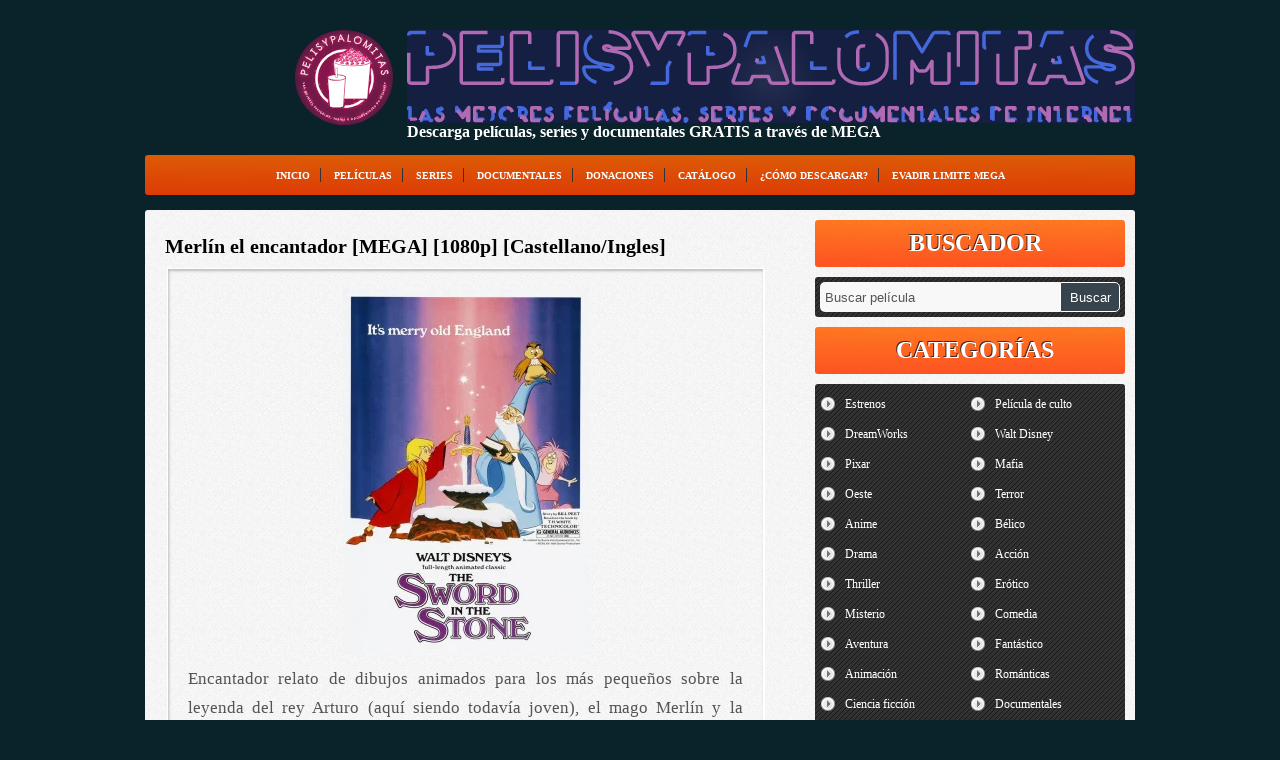

--- FILE ---
content_type: text/html; charset=UTF-8
request_url: https://pelisypalomitas.com/merlin-el-encantador-mega-1080p-espanol-castellano-ingles/
body_size: 20762
content:
<!DOCTYPE html PUBLIC "-//W3C//DTD XHTML 1.0 Transitional//EN" "http://www.w3.org/TR/xhtml1/DTD/xhtml1-transitional.dtd">
<html xmlns="http://www.w3.org/1999/xhtml" lang="es">
<head profile="http://gmpg.org/xfn/11">
<meta name="viewport" content="width=device-width, initial-scale=1, maximum-scale=5">
<title>Merlín el encantador [MEGA] [1080p] [Castellano/Ingles] - Pelisypalomitas - Pelisypalomitas</title>
<meta http-equiv="Content-Type" content="text/html; charset=UTF-8" />
<link rel="stylesheet" href="https://pelisypalomitas.com/wp-content/themes/cinedoblefree2015/style.css" type="text/css" media="screen" />
<link rel="shortcut icon" href="https://pelisypalomitas.com/wp-content/uploads/2024/01/cropped-logo-redondeado-2-2.png" />
<link rel="alternate" type="application/rss+xml" title="Pelisypalomitas RSS Feed" href="https://pelisypalomitas.com/feed/" />
<link rel="alternate" type="application/atom+xml" title="Pelisypalomitas Atom Feed" href="https://pelisypalomitas.com/feed/atom/" />
<link rel="pingback" href="https://pelisypalomitas.com/xmlrpc.php" />

<script src="https://pelisypalomitas.com/wp-content/themes/cinedoblefree2015/js/jquery.min.js" type="text/javascript"></script>
<!-- <script type="text/javascript" src="https://pelisypalomitas.com/wp-content/themes/cinedoblefree2015/js/sh.js"></script> -->

<meta name='robots' content='index, follow, max-image-preview:large, max-snippet:-1, max-video-preview:-1' />

	<!-- This site is optimized with the Yoast SEO plugin v26.6 - https://yoast.com/wordpress/plugins/seo/ -->
	<meta name="description" content="Descarga GRATIS Merlín el encantador en Castellano/Ingles a través de MEGA - Walt Disney - Pelisypalomitas" />
	<link rel="canonical" href="https://pelisypalomitas.com/merlin-el-encantador-mega-1080p-espanol-castellano-ingles/" />
	<meta property="og:locale" content="es_ES" />
	<meta property="og:type" content="article" />
	<meta property="og:title" content="Merlín el encantador [MEGA] [1080p] [Castellano/Ingles] - Pelisypalomitas" />
	<meta property="og:description" content="Descarga GRATIS Merlín el encantador en Castellano/Ingles a través de MEGA - Walt Disney - Pelisypalomitas" />
	<meta property="og:url" content="https://pelisypalomitas.com/merlin-el-encantador-mega-1080p-espanol-castellano-ingles/" />
	<meta property="og:site_name" content="Pelisypalomitas" />
	<meta property="article:published_time" content="2023-10-08T17:05:24+00:00" />
	<meta property="article:modified_time" content="2025-12-14T23:00:00+00:00" />
	<meta property="og:image" content="https://pelisypalomitas.com/wp-content/uploads/2023/10/image-20.png" />
	<meta property="og:image:width" content="807" />
	<meta property="og:image:height" content="1200" />
	<meta property="og:image:type" content="image/png" />
	<meta name="author" content="Rango [Administrador]" />
	<meta name="twitter:card" content="summary_large_image" />
	<meta name="twitter:label1" content="Escrito por" />
	<meta name="twitter:data1" content="Rango [Administrador]" />
	<meta name="twitter:label2" content="Tiempo de lectura" />
	<meta name="twitter:data2" content="1 minuto" />
	<script type="application/ld+json" class="yoast-schema-graph">{"@context":"https://schema.org","@graph":[{"@type":"Article","@id":"https://pelisypalomitas.com/merlin-el-encantador-mega-1080p-espanol-castellano-ingles/#article","isPartOf":{"@id":"https://pelisypalomitas.com/merlin-el-encantador-mega-1080p-espanol-castellano-ingles/"},"author":{"name":"Rango [Administrador]","@id":"https://pelisypalomitas.com/#/schema/person/9ac352fbf478f9fe1cc12445ebdbd1be"},"headline":"Merlín el encantador [MEGA] [1080p] [Castellano/Ingles]","datePublished":"2023-10-08T17:05:24+00:00","dateModified":"2025-12-14T23:00:00+00:00","mainEntityOfPage":{"@id":"https://pelisypalomitas.com/merlin-el-encantador-mega-1080p-espanol-castellano-ingles/"},"wordCount":114,"commentCount":2,"publisher":{"@id":"https://pelisypalomitas.com/#/schema/person/9ac352fbf478f9fe1cc12445ebdbd1be"},"image":{"@id":"https://pelisypalomitas.com/merlin-el-encantador-mega-1080p-espanol-castellano-ingles/#primaryimage"},"thumbnailUrl":"https://pelisypalomitas.com/wp-content/uploads/2023/10/image-20-245x365.png","articleSection":["Walt Disney","Aventura","Fantástico","Animación","Películas"],"inLanguage":"es","potentialAction":[{"@type":"CommentAction","name":"Comment","target":["https://pelisypalomitas.com/merlin-el-encantador-mega-1080p-espanol-castellano-ingles/#respond"]}]},{"@type":"WebPage","@id":"https://pelisypalomitas.com/merlin-el-encantador-mega-1080p-espanol-castellano-ingles/","url":"https://pelisypalomitas.com/merlin-el-encantador-mega-1080p-espanol-castellano-ingles/","name":"Merlín el encantador [MEGA] [1080p] [Castellano/Ingles] - Pelisypalomitas","isPartOf":{"@id":"https://pelisypalomitas.com/#website"},"primaryImageOfPage":{"@id":"https://pelisypalomitas.com/merlin-el-encantador-mega-1080p-espanol-castellano-ingles/#primaryimage"},"image":{"@id":"https://pelisypalomitas.com/merlin-el-encantador-mega-1080p-espanol-castellano-ingles/#primaryimage"},"thumbnailUrl":"https://pelisypalomitas.com/wp-content/uploads/2023/10/image-20-245x365.png","datePublished":"2023-10-08T17:05:24+00:00","dateModified":"2025-12-14T23:00:00+00:00","description":"Descarga GRATIS Merlín el encantador en Castellano/Ingles a través de MEGA - Walt Disney - Pelisypalomitas","breadcrumb":{"@id":"https://pelisypalomitas.com/merlin-el-encantador-mega-1080p-espanol-castellano-ingles/#breadcrumb"},"inLanguage":"es","potentialAction":[{"@type":"ReadAction","target":["https://pelisypalomitas.com/merlin-el-encantador-mega-1080p-espanol-castellano-ingles/"]}]},{"@type":"ImageObject","inLanguage":"es","@id":"https://pelisypalomitas.com/merlin-el-encantador-mega-1080p-espanol-castellano-ingles/#primaryimage","url":"https://pelisypalomitas.com/wp-content/uploads/2023/10/image-20.png","contentUrl":"https://pelisypalomitas.com/wp-content/uploads/2023/10/image-20.png","width":807,"height":1200},{"@type":"BreadcrumbList","@id":"https://pelisypalomitas.com/merlin-el-encantador-mega-1080p-espanol-castellano-ingles/#breadcrumb","itemListElement":[{"@type":"ListItem","position":1,"name":"Portada","item":"https://pelisypalomitas.com/"},{"@type":"ListItem","position":2,"name":"Merlín el encantador [MEGA] [1080p] [Castellano/Ingles]"}]},{"@type":"WebSite","@id":"https://pelisypalomitas.com/#website","url":"https://pelisypalomitas.com/","name":"Pelisypalomitas","description":"¡Descarga GRATIS todo tipo de películas, series y documentales a través de MEGA!","publisher":{"@id":"https://pelisypalomitas.com/#/schema/person/9ac352fbf478f9fe1cc12445ebdbd1be"},"potentialAction":[{"@type":"SearchAction","target":{"@type":"EntryPoint","urlTemplate":"https://pelisypalomitas.com/?s={search_term_string}"},"query-input":{"@type":"PropertyValueSpecification","valueRequired":true,"valueName":"search_term_string"}}],"inLanguage":"es"},{"@type":["Person","Organization"],"@id":"https://pelisypalomitas.com/#/schema/person/9ac352fbf478f9fe1cc12445ebdbd1be","name":"Rango [Administrador]","image":{"@type":"ImageObject","inLanguage":"es","@id":"https://pelisypalomitas.com/#/schema/person/image/","url":"https://secure.gravatar.com/avatar/8241f3e0c7bcef7c44ffc83118fa9dbde477f4da53c7532e18d943eb5d676387?s=96&d=robohash&r=g","contentUrl":"https://secure.gravatar.com/avatar/8241f3e0c7bcef7c44ffc83118fa9dbde477f4da53c7532e18d943eb5d676387?s=96&d=robohash&r=g","caption":"Rango [Administrador]"},"logo":{"@id":"https://pelisypalomitas.com/#/schema/person/image/"},"sameAs":["https://pelisypalomitas.com"],"url":"https://pelisypalomitas.com/author/yywcinqb/"}]}</script>
	<!-- / Yoast SEO plugin. -->


<link rel="alternate" type="application/rss+xml" title="Pelisypalomitas &raquo; Comentario Merlín el encantador [MEGA] [1080p] [Castellano/Ingles] del feed" href="https://pelisypalomitas.com/merlin-el-encantador-mega-1080p-espanol-castellano-ingles/feed/" />
<link rel="alternate" title="oEmbed (JSON)" type="application/json+oembed" href="https://pelisypalomitas.com/wp-json/oembed/1.0/embed?url=https%3A%2F%2Fpelisypalomitas.com%2Fmerlin-el-encantador-mega-1080p-espanol-castellano-ingles%2F" />
<link rel="alternate" title="oEmbed (XML)" type="text/xml+oembed" href="https://pelisypalomitas.com/wp-json/oembed/1.0/embed?url=https%3A%2F%2Fpelisypalomitas.com%2Fmerlin-el-encantador-mega-1080p-espanol-castellano-ingles%2F&#038;format=xml" />
		<!-- This site uses the Google Analytics by MonsterInsights plugin v9.11.1 - Using Analytics tracking - https://www.monsterinsights.com/ -->
							<script src="//www.googletagmanager.com/gtag/js?id=G-CW10DTK108"  data-cfasync="false" data-wpfc-render="false" type="text/javascript" async></script>
			<script data-cfasync="false" data-wpfc-render="false" type="text/javascript">
				var mi_version = '9.11.1';
				var mi_track_user = true;
				var mi_no_track_reason = '';
								var MonsterInsightsDefaultLocations = {"page_location":"https:\/\/pelisypalomitas.com\/merlin-el-encantador-mega-1080p-espanol-castellano-ingles\/"};
								if ( typeof MonsterInsightsPrivacyGuardFilter === 'function' ) {
					var MonsterInsightsLocations = (typeof MonsterInsightsExcludeQuery === 'object') ? MonsterInsightsPrivacyGuardFilter( MonsterInsightsExcludeQuery ) : MonsterInsightsPrivacyGuardFilter( MonsterInsightsDefaultLocations );
				} else {
					var MonsterInsightsLocations = (typeof MonsterInsightsExcludeQuery === 'object') ? MonsterInsightsExcludeQuery : MonsterInsightsDefaultLocations;
				}

								var disableStrs = [
										'ga-disable-G-CW10DTK108',
									];

				/* Function to detect opted out users */
				function __gtagTrackerIsOptedOut() {
					for (var index = 0; index < disableStrs.length; index++) {
						if (document.cookie.indexOf(disableStrs[index] + '=true') > -1) {
							return true;
						}
					}

					return false;
				}

				/* Disable tracking if the opt-out cookie exists. */
				if (__gtagTrackerIsOptedOut()) {
					for (var index = 0; index < disableStrs.length; index++) {
						window[disableStrs[index]] = true;
					}
				}

				/* Opt-out function */
				function __gtagTrackerOptout() {
					for (var index = 0; index < disableStrs.length; index++) {
						document.cookie = disableStrs[index] + '=true; expires=Thu, 31 Dec 2099 23:59:59 UTC; path=/';
						window[disableStrs[index]] = true;
					}
				}

				if ('undefined' === typeof gaOptout) {
					function gaOptout() {
						__gtagTrackerOptout();
					}
				}
								window.dataLayer = window.dataLayer || [];

				window.MonsterInsightsDualTracker = {
					helpers: {},
					trackers: {},
				};
				if (mi_track_user) {
					function __gtagDataLayer() {
						dataLayer.push(arguments);
					}

					function __gtagTracker(type, name, parameters) {
						if (!parameters) {
							parameters = {};
						}

						if (parameters.send_to) {
							__gtagDataLayer.apply(null, arguments);
							return;
						}

						if (type === 'event') {
														parameters.send_to = monsterinsights_frontend.v4_id;
							var hookName = name;
							if (typeof parameters['event_category'] !== 'undefined') {
								hookName = parameters['event_category'] + ':' + name;
							}

							if (typeof MonsterInsightsDualTracker.trackers[hookName] !== 'undefined') {
								MonsterInsightsDualTracker.trackers[hookName](parameters);
							} else {
								__gtagDataLayer('event', name, parameters);
							}
							
						} else {
							__gtagDataLayer.apply(null, arguments);
						}
					}

					__gtagTracker('js', new Date());
					__gtagTracker('set', {
						'developer_id.dZGIzZG': true,
											});
					if ( MonsterInsightsLocations.page_location ) {
						__gtagTracker('set', MonsterInsightsLocations);
					}
										__gtagTracker('config', 'G-CW10DTK108', {"forceSSL":"true","link_attribution":"true"} );
										window.gtag = __gtagTracker;										(function () {
						/* https://developers.google.com/analytics/devguides/collection/analyticsjs/ */
						/* ga and __gaTracker compatibility shim. */
						var noopfn = function () {
							return null;
						};
						var newtracker = function () {
							return new Tracker();
						};
						var Tracker = function () {
							return null;
						};
						var p = Tracker.prototype;
						p.get = noopfn;
						p.set = noopfn;
						p.send = function () {
							var args = Array.prototype.slice.call(arguments);
							args.unshift('send');
							__gaTracker.apply(null, args);
						};
						var __gaTracker = function () {
							var len = arguments.length;
							if (len === 0) {
								return;
							}
							var f = arguments[len - 1];
							if (typeof f !== 'object' || f === null || typeof f.hitCallback !== 'function') {
								if ('send' === arguments[0]) {
									var hitConverted, hitObject = false, action;
									if ('event' === arguments[1]) {
										if ('undefined' !== typeof arguments[3]) {
											hitObject = {
												'eventAction': arguments[3],
												'eventCategory': arguments[2],
												'eventLabel': arguments[4],
												'value': arguments[5] ? arguments[5] : 1,
											}
										}
									}
									if ('pageview' === arguments[1]) {
										if ('undefined' !== typeof arguments[2]) {
											hitObject = {
												'eventAction': 'page_view',
												'page_path': arguments[2],
											}
										}
									}
									if (typeof arguments[2] === 'object') {
										hitObject = arguments[2];
									}
									if (typeof arguments[5] === 'object') {
										Object.assign(hitObject, arguments[5]);
									}
									if ('undefined' !== typeof arguments[1].hitType) {
										hitObject = arguments[1];
										if ('pageview' === hitObject.hitType) {
											hitObject.eventAction = 'page_view';
										}
									}
									if (hitObject) {
										action = 'timing' === arguments[1].hitType ? 'timing_complete' : hitObject.eventAction;
										hitConverted = mapArgs(hitObject);
										__gtagTracker('event', action, hitConverted);
									}
								}
								return;
							}

							function mapArgs(args) {
								var arg, hit = {};
								var gaMap = {
									'eventCategory': 'event_category',
									'eventAction': 'event_action',
									'eventLabel': 'event_label',
									'eventValue': 'event_value',
									'nonInteraction': 'non_interaction',
									'timingCategory': 'event_category',
									'timingVar': 'name',
									'timingValue': 'value',
									'timingLabel': 'event_label',
									'page': 'page_path',
									'location': 'page_location',
									'title': 'page_title',
									'referrer' : 'page_referrer',
								};
								for (arg in args) {
																		if (!(!args.hasOwnProperty(arg) || !gaMap.hasOwnProperty(arg))) {
										hit[gaMap[arg]] = args[arg];
									} else {
										hit[arg] = args[arg];
									}
								}
								return hit;
							}

							try {
								f.hitCallback();
							} catch (ex) {
							}
						};
						__gaTracker.create = newtracker;
						__gaTracker.getByName = newtracker;
						__gaTracker.getAll = function () {
							return [];
						};
						__gaTracker.remove = noopfn;
						__gaTracker.loaded = true;
						window['__gaTracker'] = __gaTracker;
					})();
									} else {
										console.log("");
					(function () {
						function __gtagTracker() {
							return null;
						}

						window['__gtagTracker'] = __gtagTracker;
						window['gtag'] = __gtagTracker;
					})();
									}
			</script>
							<!-- / Google Analytics by MonsterInsights -->
		<style id='wp-img-auto-sizes-contain-inline-css' type='text/css'>
img:is([sizes=auto i],[sizes^="auto," i]){contain-intrinsic-size:3000px 1500px}
/*# sourceURL=wp-img-auto-sizes-contain-inline-css */
</style>
<style id='wp-emoji-styles-inline-css' type='text/css'>

	img.wp-smiley, img.emoji {
		display: inline !important;
		border: none !important;
		box-shadow: none !important;
		height: 1em !important;
		width: 1em !important;
		margin: 0 0.07em !important;
		vertical-align: -0.1em !important;
		background: none !important;
		padding: 0 !important;
	}
/*# sourceURL=wp-emoji-styles-inline-css */
</style>
<style id='wp-block-library-inline-css' type='text/css'>
:root{--wp-block-synced-color:#7a00df;--wp-block-synced-color--rgb:122,0,223;--wp-bound-block-color:var(--wp-block-synced-color);--wp-editor-canvas-background:#ddd;--wp-admin-theme-color:#007cba;--wp-admin-theme-color--rgb:0,124,186;--wp-admin-theme-color-darker-10:#006ba1;--wp-admin-theme-color-darker-10--rgb:0,107,160.5;--wp-admin-theme-color-darker-20:#005a87;--wp-admin-theme-color-darker-20--rgb:0,90,135;--wp-admin-border-width-focus:2px}@media (min-resolution:192dpi){:root{--wp-admin-border-width-focus:1.5px}}.wp-element-button{cursor:pointer}:root .has-very-light-gray-background-color{background-color:#eee}:root .has-very-dark-gray-background-color{background-color:#313131}:root .has-very-light-gray-color{color:#eee}:root .has-very-dark-gray-color{color:#313131}:root .has-vivid-green-cyan-to-vivid-cyan-blue-gradient-background{background:linear-gradient(135deg,#00d084,#0693e3)}:root .has-purple-crush-gradient-background{background:linear-gradient(135deg,#34e2e4,#4721fb 50%,#ab1dfe)}:root .has-hazy-dawn-gradient-background{background:linear-gradient(135deg,#faaca8,#dad0ec)}:root .has-subdued-olive-gradient-background{background:linear-gradient(135deg,#fafae1,#67a671)}:root .has-atomic-cream-gradient-background{background:linear-gradient(135deg,#fdd79a,#004a59)}:root .has-nightshade-gradient-background{background:linear-gradient(135deg,#330968,#31cdcf)}:root .has-midnight-gradient-background{background:linear-gradient(135deg,#020381,#2874fc)}:root{--wp--preset--font-size--normal:16px;--wp--preset--font-size--huge:42px}.has-regular-font-size{font-size:1em}.has-larger-font-size{font-size:2.625em}.has-normal-font-size{font-size:var(--wp--preset--font-size--normal)}.has-huge-font-size{font-size:var(--wp--preset--font-size--huge)}.has-text-align-center{text-align:center}.has-text-align-left{text-align:left}.has-text-align-right{text-align:right}.has-fit-text{white-space:nowrap!important}#end-resizable-editor-section{display:none}.aligncenter{clear:both}.items-justified-left{justify-content:flex-start}.items-justified-center{justify-content:center}.items-justified-right{justify-content:flex-end}.items-justified-space-between{justify-content:space-between}.screen-reader-text{border:0;clip-path:inset(50%);height:1px;margin:-1px;overflow:hidden;padding:0;position:absolute;width:1px;word-wrap:normal!important}.screen-reader-text:focus{background-color:#ddd;clip-path:none;color:#444;display:block;font-size:1em;height:auto;left:5px;line-height:normal;padding:15px 23px 14px;text-decoration:none;top:5px;width:auto;z-index:100000}html :where(.has-border-color){border-style:solid}html :where([style*=border-top-color]){border-top-style:solid}html :where([style*=border-right-color]){border-right-style:solid}html :where([style*=border-bottom-color]){border-bottom-style:solid}html :where([style*=border-left-color]){border-left-style:solid}html :where([style*=border-width]){border-style:solid}html :where([style*=border-top-width]){border-top-style:solid}html :where([style*=border-right-width]){border-right-style:solid}html :where([style*=border-bottom-width]){border-bottom-style:solid}html :where([style*=border-left-width]){border-left-style:solid}html :where(img[class*=wp-image-]){height:auto;max-width:100%}:where(figure){margin:0 0 1em}html :where(.is-position-sticky){--wp-admin--admin-bar--position-offset:var(--wp-admin--admin-bar--height,0px)}@media screen and (max-width:600px){html :where(.is-position-sticky){--wp-admin--admin-bar--position-offset:0px}}

/*# sourceURL=wp-block-library-inline-css */
</style><style id='wp-block-image-inline-css' type='text/css'>
.wp-block-image>a,.wp-block-image>figure>a{display:inline-block}.wp-block-image img{box-sizing:border-box;height:auto;max-width:100%;vertical-align:bottom}@media not (prefers-reduced-motion){.wp-block-image img.hide{visibility:hidden}.wp-block-image img.show{animation:show-content-image .4s}}.wp-block-image[style*=border-radius] img,.wp-block-image[style*=border-radius]>a{border-radius:inherit}.wp-block-image.has-custom-border img{box-sizing:border-box}.wp-block-image.aligncenter{text-align:center}.wp-block-image.alignfull>a,.wp-block-image.alignwide>a{width:100%}.wp-block-image.alignfull img,.wp-block-image.alignwide img{height:auto;width:100%}.wp-block-image .aligncenter,.wp-block-image .alignleft,.wp-block-image .alignright,.wp-block-image.aligncenter,.wp-block-image.alignleft,.wp-block-image.alignright{display:table}.wp-block-image .aligncenter>figcaption,.wp-block-image .alignleft>figcaption,.wp-block-image .alignright>figcaption,.wp-block-image.aligncenter>figcaption,.wp-block-image.alignleft>figcaption,.wp-block-image.alignright>figcaption{caption-side:bottom;display:table-caption}.wp-block-image .alignleft{float:left;margin:.5em 1em .5em 0}.wp-block-image .alignright{float:right;margin:.5em 0 .5em 1em}.wp-block-image .aligncenter{margin-left:auto;margin-right:auto}.wp-block-image :where(figcaption){margin-bottom:1em;margin-top:.5em}.wp-block-image.is-style-circle-mask img{border-radius:9999px}@supports ((-webkit-mask-image:none) or (mask-image:none)) or (-webkit-mask-image:none){.wp-block-image.is-style-circle-mask img{border-radius:0;-webkit-mask-image:url('data:image/svg+xml;utf8,<svg viewBox="0 0 100 100" xmlns="http://www.w3.org/2000/svg"><circle cx="50" cy="50" r="50"/></svg>');mask-image:url('data:image/svg+xml;utf8,<svg viewBox="0 0 100 100" xmlns="http://www.w3.org/2000/svg"><circle cx="50" cy="50" r="50"/></svg>');mask-mode:alpha;-webkit-mask-position:center;mask-position:center;-webkit-mask-repeat:no-repeat;mask-repeat:no-repeat;-webkit-mask-size:contain;mask-size:contain}}:root :where(.wp-block-image.is-style-rounded img,.wp-block-image .is-style-rounded img){border-radius:9999px}.wp-block-image figure{margin:0}.wp-lightbox-container{display:flex;flex-direction:column;position:relative}.wp-lightbox-container img{cursor:zoom-in}.wp-lightbox-container img:hover+button{opacity:1}.wp-lightbox-container button{align-items:center;backdrop-filter:blur(16px) saturate(180%);background-color:#5a5a5a40;border:none;border-radius:4px;cursor:zoom-in;display:flex;height:20px;justify-content:center;opacity:0;padding:0;position:absolute;right:16px;text-align:center;top:16px;width:20px;z-index:100}@media not (prefers-reduced-motion){.wp-lightbox-container button{transition:opacity .2s ease}}.wp-lightbox-container button:focus-visible{outline:3px auto #5a5a5a40;outline:3px auto -webkit-focus-ring-color;outline-offset:3px}.wp-lightbox-container button:hover{cursor:pointer;opacity:1}.wp-lightbox-container button:focus{opacity:1}.wp-lightbox-container button:focus,.wp-lightbox-container button:hover,.wp-lightbox-container button:not(:hover):not(:active):not(.has-background){background-color:#5a5a5a40;border:none}.wp-lightbox-overlay{box-sizing:border-box;cursor:zoom-out;height:100vh;left:0;overflow:hidden;position:fixed;top:0;visibility:hidden;width:100%;z-index:100000}.wp-lightbox-overlay .close-button{align-items:center;cursor:pointer;display:flex;justify-content:center;min-height:40px;min-width:40px;padding:0;position:absolute;right:calc(env(safe-area-inset-right) + 16px);top:calc(env(safe-area-inset-top) + 16px);z-index:5000000}.wp-lightbox-overlay .close-button:focus,.wp-lightbox-overlay .close-button:hover,.wp-lightbox-overlay .close-button:not(:hover):not(:active):not(.has-background){background:none;border:none}.wp-lightbox-overlay .lightbox-image-container{height:var(--wp--lightbox-container-height);left:50%;overflow:hidden;position:absolute;top:50%;transform:translate(-50%,-50%);transform-origin:top left;width:var(--wp--lightbox-container-width);z-index:9999999999}.wp-lightbox-overlay .wp-block-image{align-items:center;box-sizing:border-box;display:flex;height:100%;justify-content:center;margin:0;position:relative;transform-origin:0 0;width:100%;z-index:3000000}.wp-lightbox-overlay .wp-block-image img{height:var(--wp--lightbox-image-height);min-height:var(--wp--lightbox-image-height);min-width:var(--wp--lightbox-image-width);width:var(--wp--lightbox-image-width)}.wp-lightbox-overlay .wp-block-image figcaption{display:none}.wp-lightbox-overlay button{background:none;border:none}.wp-lightbox-overlay .scrim{background-color:#fff;height:100%;opacity:.9;position:absolute;width:100%;z-index:2000000}.wp-lightbox-overlay.active{visibility:visible}@media not (prefers-reduced-motion){.wp-lightbox-overlay.active{animation:turn-on-visibility .25s both}.wp-lightbox-overlay.active img{animation:turn-on-visibility .35s both}.wp-lightbox-overlay.show-closing-animation:not(.active){animation:turn-off-visibility .35s both}.wp-lightbox-overlay.show-closing-animation:not(.active) img{animation:turn-off-visibility .25s both}.wp-lightbox-overlay.zoom.active{animation:none;opacity:1;visibility:visible}.wp-lightbox-overlay.zoom.active .lightbox-image-container{animation:lightbox-zoom-in .4s}.wp-lightbox-overlay.zoom.active .lightbox-image-container img{animation:none}.wp-lightbox-overlay.zoom.active .scrim{animation:turn-on-visibility .4s forwards}.wp-lightbox-overlay.zoom.show-closing-animation:not(.active){animation:none}.wp-lightbox-overlay.zoom.show-closing-animation:not(.active) .lightbox-image-container{animation:lightbox-zoom-out .4s}.wp-lightbox-overlay.zoom.show-closing-animation:not(.active) .lightbox-image-container img{animation:none}.wp-lightbox-overlay.zoom.show-closing-animation:not(.active) .scrim{animation:turn-off-visibility .4s forwards}}@keyframes show-content-image{0%{visibility:hidden}99%{visibility:hidden}to{visibility:visible}}@keyframes turn-on-visibility{0%{opacity:0}to{opacity:1}}@keyframes turn-off-visibility{0%{opacity:1;visibility:visible}99%{opacity:0;visibility:visible}to{opacity:0;visibility:hidden}}@keyframes lightbox-zoom-in{0%{transform:translate(calc((-100vw + var(--wp--lightbox-scrollbar-width))/2 + var(--wp--lightbox-initial-left-position)),calc(-50vh + var(--wp--lightbox-initial-top-position))) scale(var(--wp--lightbox-scale))}to{transform:translate(-50%,-50%) scale(1)}}@keyframes lightbox-zoom-out{0%{transform:translate(-50%,-50%) scale(1);visibility:visible}99%{visibility:visible}to{transform:translate(calc((-100vw + var(--wp--lightbox-scrollbar-width))/2 + var(--wp--lightbox-initial-left-position)),calc(-50vh + var(--wp--lightbox-initial-top-position))) scale(var(--wp--lightbox-scale));visibility:hidden}}
/*# sourceURL=https://pelisypalomitas.com/wp-includes/blocks/image/style.min.css */
</style>
<style id='wp-block-paragraph-inline-css' type='text/css'>
.is-small-text{font-size:.875em}.is-regular-text{font-size:1em}.is-large-text{font-size:2.25em}.is-larger-text{font-size:3em}.has-drop-cap:not(:focus):first-letter{float:left;font-size:8.4em;font-style:normal;font-weight:100;line-height:.68;margin:.05em .1em 0 0;text-transform:uppercase}body.rtl .has-drop-cap:not(:focus):first-letter{float:none;margin-left:.1em}p.has-drop-cap.has-background{overflow:hidden}:root :where(p.has-background){padding:1.25em 2.375em}:where(p.has-text-color:not(.has-link-color)) a{color:inherit}p.has-text-align-left[style*="writing-mode:vertical-lr"],p.has-text-align-right[style*="writing-mode:vertical-rl"]{rotate:180deg}
/*# sourceURL=https://pelisypalomitas.com/wp-includes/blocks/paragraph/style.min.css */
</style>
<style id='global-styles-inline-css' type='text/css'>
:root{--wp--preset--aspect-ratio--square: 1;--wp--preset--aspect-ratio--4-3: 4/3;--wp--preset--aspect-ratio--3-4: 3/4;--wp--preset--aspect-ratio--3-2: 3/2;--wp--preset--aspect-ratio--2-3: 2/3;--wp--preset--aspect-ratio--16-9: 16/9;--wp--preset--aspect-ratio--9-16: 9/16;--wp--preset--color--black: #000000;--wp--preset--color--cyan-bluish-gray: #abb8c3;--wp--preset--color--white: #ffffff;--wp--preset--color--pale-pink: #f78da7;--wp--preset--color--vivid-red: #cf2e2e;--wp--preset--color--luminous-vivid-orange: #ff6900;--wp--preset--color--luminous-vivid-amber: #fcb900;--wp--preset--color--light-green-cyan: #7bdcb5;--wp--preset--color--vivid-green-cyan: #00d084;--wp--preset--color--pale-cyan-blue: #8ed1fc;--wp--preset--color--vivid-cyan-blue: #0693e3;--wp--preset--color--vivid-purple: #9b51e0;--wp--preset--gradient--vivid-cyan-blue-to-vivid-purple: linear-gradient(135deg,rgb(6,147,227) 0%,rgb(155,81,224) 100%);--wp--preset--gradient--light-green-cyan-to-vivid-green-cyan: linear-gradient(135deg,rgb(122,220,180) 0%,rgb(0,208,130) 100%);--wp--preset--gradient--luminous-vivid-amber-to-luminous-vivid-orange: linear-gradient(135deg,rgb(252,185,0) 0%,rgb(255,105,0) 100%);--wp--preset--gradient--luminous-vivid-orange-to-vivid-red: linear-gradient(135deg,rgb(255,105,0) 0%,rgb(207,46,46) 100%);--wp--preset--gradient--very-light-gray-to-cyan-bluish-gray: linear-gradient(135deg,rgb(238,238,238) 0%,rgb(169,184,195) 100%);--wp--preset--gradient--cool-to-warm-spectrum: linear-gradient(135deg,rgb(74,234,220) 0%,rgb(151,120,209) 20%,rgb(207,42,186) 40%,rgb(238,44,130) 60%,rgb(251,105,98) 80%,rgb(254,248,76) 100%);--wp--preset--gradient--blush-light-purple: linear-gradient(135deg,rgb(255,206,236) 0%,rgb(152,150,240) 100%);--wp--preset--gradient--blush-bordeaux: linear-gradient(135deg,rgb(254,205,165) 0%,rgb(254,45,45) 50%,rgb(107,0,62) 100%);--wp--preset--gradient--luminous-dusk: linear-gradient(135deg,rgb(255,203,112) 0%,rgb(199,81,192) 50%,rgb(65,88,208) 100%);--wp--preset--gradient--pale-ocean: linear-gradient(135deg,rgb(255,245,203) 0%,rgb(182,227,212) 50%,rgb(51,167,181) 100%);--wp--preset--gradient--electric-grass: linear-gradient(135deg,rgb(202,248,128) 0%,rgb(113,206,126) 100%);--wp--preset--gradient--midnight: linear-gradient(135deg,rgb(2,3,129) 0%,rgb(40,116,252) 100%);--wp--preset--font-size--small: 13px;--wp--preset--font-size--medium: 20px;--wp--preset--font-size--large: 36px;--wp--preset--font-size--x-large: 42px;--wp--preset--spacing--20: 0.44rem;--wp--preset--spacing--30: 0.67rem;--wp--preset--spacing--40: 1rem;--wp--preset--spacing--50: 1.5rem;--wp--preset--spacing--60: 2.25rem;--wp--preset--spacing--70: 3.38rem;--wp--preset--spacing--80: 5.06rem;--wp--preset--shadow--natural: 6px 6px 9px rgba(0, 0, 0, 0.2);--wp--preset--shadow--deep: 12px 12px 50px rgba(0, 0, 0, 0.4);--wp--preset--shadow--sharp: 6px 6px 0px rgba(0, 0, 0, 0.2);--wp--preset--shadow--outlined: 6px 6px 0px -3px rgb(255, 255, 255), 6px 6px rgb(0, 0, 0);--wp--preset--shadow--crisp: 6px 6px 0px rgb(0, 0, 0);}:where(.is-layout-flex){gap: 0.5em;}:where(.is-layout-grid){gap: 0.5em;}body .is-layout-flex{display: flex;}.is-layout-flex{flex-wrap: wrap;align-items: center;}.is-layout-flex > :is(*, div){margin: 0;}body .is-layout-grid{display: grid;}.is-layout-grid > :is(*, div){margin: 0;}:where(.wp-block-columns.is-layout-flex){gap: 2em;}:where(.wp-block-columns.is-layout-grid){gap: 2em;}:where(.wp-block-post-template.is-layout-flex){gap: 1.25em;}:where(.wp-block-post-template.is-layout-grid){gap: 1.25em;}.has-black-color{color: var(--wp--preset--color--black) !important;}.has-cyan-bluish-gray-color{color: var(--wp--preset--color--cyan-bluish-gray) !important;}.has-white-color{color: var(--wp--preset--color--white) !important;}.has-pale-pink-color{color: var(--wp--preset--color--pale-pink) !important;}.has-vivid-red-color{color: var(--wp--preset--color--vivid-red) !important;}.has-luminous-vivid-orange-color{color: var(--wp--preset--color--luminous-vivid-orange) !important;}.has-luminous-vivid-amber-color{color: var(--wp--preset--color--luminous-vivid-amber) !important;}.has-light-green-cyan-color{color: var(--wp--preset--color--light-green-cyan) !important;}.has-vivid-green-cyan-color{color: var(--wp--preset--color--vivid-green-cyan) !important;}.has-pale-cyan-blue-color{color: var(--wp--preset--color--pale-cyan-blue) !important;}.has-vivid-cyan-blue-color{color: var(--wp--preset--color--vivid-cyan-blue) !important;}.has-vivid-purple-color{color: var(--wp--preset--color--vivid-purple) !important;}.has-black-background-color{background-color: var(--wp--preset--color--black) !important;}.has-cyan-bluish-gray-background-color{background-color: var(--wp--preset--color--cyan-bluish-gray) !important;}.has-white-background-color{background-color: var(--wp--preset--color--white) !important;}.has-pale-pink-background-color{background-color: var(--wp--preset--color--pale-pink) !important;}.has-vivid-red-background-color{background-color: var(--wp--preset--color--vivid-red) !important;}.has-luminous-vivid-orange-background-color{background-color: var(--wp--preset--color--luminous-vivid-orange) !important;}.has-luminous-vivid-amber-background-color{background-color: var(--wp--preset--color--luminous-vivid-amber) !important;}.has-light-green-cyan-background-color{background-color: var(--wp--preset--color--light-green-cyan) !important;}.has-vivid-green-cyan-background-color{background-color: var(--wp--preset--color--vivid-green-cyan) !important;}.has-pale-cyan-blue-background-color{background-color: var(--wp--preset--color--pale-cyan-blue) !important;}.has-vivid-cyan-blue-background-color{background-color: var(--wp--preset--color--vivid-cyan-blue) !important;}.has-vivid-purple-background-color{background-color: var(--wp--preset--color--vivid-purple) !important;}.has-black-border-color{border-color: var(--wp--preset--color--black) !important;}.has-cyan-bluish-gray-border-color{border-color: var(--wp--preset--color--cyan-bluish-gray) !important;}.has-white-border-color{border-color: var(--wp--preset--color--white) !important;}.has-pale-pink-border-color{border-color: var(--wp--preset--color--pale-pink) !important;}.has-vivid-red-border-color{border-color: var(--wp--preset--color--vivid-red) !important;}.has-luminous-vivid-orange-border-color{border-color: var(--wp--preset--color--luminous-vivid-orange) !important;}.has-luminous-vivid-amber-border-color{border-color: var(--wp--preset--color--luminous-vivid-amber) !important;}.has-light-green-cyan-border-color{border-color: var(--wp--preset--color--light-green-cyan) !important;}.has-vivid-green-cyan-border-color{border-color: var(--wp--preset--color--vivid-green-cyan) !important;}.has-pale-cyan-blue-border-color{border-color: var(--wp--preset--color--pale-cyan-blue) !important;}.has-vivid-cyan-blue-border-color{border-color: var(--wp--preset--color--vivid-cyan-blue) !important;}.has-vivid-purple-border-color{border-color: var(--wp--preset--color--vivid-purple) !important;}.has-vivid-cyan-blue-to-vivid-purple-gradient-background{background: var(--wp--preset--gradient--vivid-cyan-blue-to-vivid-purple) !important;}.has-light-green-cyan-to-vivid-green-cyan-gradient-background{background: var(--wp--preset--gradient--light-green-cyan-to-vivid-green-cyan) !important;}.has-luminous-vivid-amber-to-luminous-vivid-orange-gradient-background{background: var(--wp--preset--gradient--luminous-vivid-amber-to-luminous-vivid-orange) !important;}.has-luminous-vivid-orange-to-vivid-red-gradient-background{background: var(--wp--preset--gradient--luminous-vivid-orange-to-vivid-red) !important;}.has-very-light-gray-to-cyan-bluish-gray-gradient-background{background: var(--wp--preset--gradient--very-light-gray-to-cyan-bluish-gray) !important;}.has-cool-to-warm-spectrum-gradient-background{background: var(--wp--preset--gradient--cool-to-warm-spectrum) !important;}.has-blush-light-purple-gradient-background{background: var(--wp--preset--gradient--blush-light-purple) !important;}.has-blush-bordeaux-gradient-background{background: var(--wp--preset--gradient--blush-bordeaux) !important;}.has-luminous-dusk-gradient-background{background: var(--wp--preset--gradient--luminous-dusk) !important;}.has-pale-ocean-gradient-background{background: var(--wp--preset--gradient--pale-ocean) !important;}.has-electric-grass-gradient-background{background: var(--wp--preset--gradient--electric-grass) !important;}.has-midnight-gradient-background{background: var(--wp--preset--gradient--midnight) !important;}.has-small-font-size{font-size: var(--wp--preset--font-size--small) !important;}.has-medium-font-size{font-size: var(--wp--preset--font-size--medium) !important;}.has-large-font-size{font-size: var(--wp--preset--font-size--large) !important;}.has-x-large-font-size{font-size: var(--wp--preset--font-size--x-large) !important;}
/*# sourceURL=global-styles-inline-css */
</style>

<style id='classic-theme-styles-inline-css' type='text/css'>
/*! This file is auto-generated */
.wp-block-button__link{color:#fff;background-color:#32373c;border-radius:9999px;box-shadow:none;text-decoration:none;padding:calc(.667em + 2px) calc(1.333em + 2px);font-size:1.125em}.wp-block-file__button{background:#32373c;color:#fff;text-decoration:none}
/*# sourceURL=/wp-includes/css/classic-themes.min.css */
</style>
<link rel='stylesheet' id='toc-screen-css' href='https://pelisypalomitas.com/wp-content/plugins/table-of-contents-plus/screen.min.css?ver=2411.1' type='text/css' media='all' />
<link rel='stylesheet' id='wp-pagenavi-css' href='https://pelisypalomitas.com/wp-content/plugins/wp-pagenavi/pagenavi-css.css?ver=2.70' type='text/css' media='all' />
<script type="text/javascript" src="https://pelisypalomitas.com/wp-content/plugins/jquery-updater/js/jquery-3.7.1.min.js?ver=3.7.1" id="jquery-core-js"></script>
<script type="text/javascript" src="https://pelisypalomitas.com/wp-content/plugins/jquery-updater/js/jquery-migrate-3.5.2.min.js?ver=3.5.2" id="jquery-migrate-js"></script>
<script type="text/javascript" src="https://pelisypalomitas.com/wp-content/themes/cinedoblefree2015/js/jquery.jcarousel.min.js?ver=6.9" id="estrenos-js"></script>
<script type="text/javascript" src="https://pelisypalomitas.com/wp-content/plugins/google-analytics-for-wordpress/assets/js/frontend-gtag.min.js?ver=9.11.1" id="monsterinsights-frontend-script-js" async="async" data-wp-strategy="async"></script>
<script data-cfasync="false" data-wpfc-render="false" type="text/javascript" id='monsterinsights-frontend-script-js-extra'>/* <![CDATA[ */
var monsterinsights_frontend = {"js_events_tracking":"true","download_extensions":"doc,pdf,ppt,zip,xls,docx,pptx,xlsxrar","inbound_paths":"[{\"path\":\"\\\/go\\\/\",\"label\":\"affiliate\"},{\"path\":\"\\\/recommend\\\/\",\"label\":\"affiliate\"}]","home_url":"https:\/\/pelisypalomitas.com","hash_tracking":"false","v4_id":"G-CW10DTK108"};/* ]]> */
</script>
<link rel="https://api.w.org/" href="https://pelisypalomitas.com/wp-json/" /><link rel="alternate" title="JSON" type="application/json" href="https://pelisypalomitas.com/wp-json/wp/v2/posts/7151" /><link rel="EditURI" type="application/rsd+xml" title="RSD" href="https://pelisypalomitas.com/xmlrpc.php?rsd" />
<meta name="generator" content="WordPress 6.9" />
<link rel='shortlink' href='https://pelisypalomitas.com/?p=7151' />

		<!-- GA Google Analytics @ https://m0n.co/ga -->
		<script async src="https://www.googletagmanager.com/gtag/js?id=G-1S936VYVR7"></script>
		<script>
			window.dataLayer = window.dataLayer || [];
			function gtag(){dataLayer.push(arguments);}
			gtag('js', new Date());
			gtag('config', 'G-1S936VYVR7');
		</script>

	<link rel="apple-touch-icon" sizes="180x180" href="//pelisypalomitas.com/wp-content/uploads/2024/01/cropped-logo-redondeado-2-2.png">
<link rel="icon" type="image/png" sizes="32x32" href="//pelisypalomitas.com/wp-content/uploads/2024/01/cropped-logo-redondeado-2-2.png">
<link rel="icon" type="image/png" sizes="16x16" href="//pelisypalomitas.com/wp-content/uploads/2024/01/cropped-logo-redondeado-2-2.png">
<link rel="manifest" href="//pelisypalomitas.com/wp-content/uploads/2024/01/cropped-logo-redondeado-2-2.png">
<link rel="mask-icon" href="//pelisypalomitas.com/wp-content/uploads/2024/01/cropped-logo-redondeado-2-2.png" color="#5bbad5">
<link rel="shortcut icon" href="//pelisypalomitas.com/wp-content/uploads/2024/01/cropped-logo-redondeado-2-2.png">
<meta name="msapplication-TileColor" content="#da532c">
<meta name="msapplication-config" content="/wp-content/uploads/fbrfg/browserconfig.xml?favipyp=https://pelisypalomitas.com/wp-content/uploads/2024/01/cropped-logo-redondeado-2-2.png">
<meta name="theme-color" content="#ffffff"><link rel="icon" href="https://pelisypalomitas.com/wp-content/uploads/2024/01/cropped-cropped-logo-redondeado-2-1-32x32.png" sizes="32x32" />
<link rel="icon" href="https://pelisypalomitas.com/wp-content/uploads/2024/01/cropped-cropped-logo-redondeado-2-1-192x192.png" sizes="192x192" />
<link rel="apple-touch-icon" href="https://pelisypalomitas.com/wp-content/uploads/2024/01/cropped-cropped-logo-redondeado-2-1-180x180.png" />
<meta name="msapplication-TileImage" content="https://pelisypalomitas.com/wp-content/uploads/2024/01/cropped-cropped-logo-redondeado-2-1-270x270.png" />
		<style type="text/css" id="wp-custom-css">
			body {
   background-size: cover;
   background-position: center center;
   background-attachment: fixed;
   background-repeat: no-repeat;
	align-items
color: #333;
    font: 12px Verdana;
    background: url() no-repeat scroll 100% 0 #0A2229;
.post {
  background-color: white;
}		</style>
		
</head>
<body>
<div id="marco">
<div id="cabeza">
<div id="logo">
<h1><a href="https://pelisypalomitas.com/" aria-label="dirección de la página" data-wpel-link="internal"></a></h1>
</div>

<div class="banner-top">
<svg xmlns:mydata="http://www.w3.org/2000/svg" xmlns="http://www.w3.org/2000/svg" xmlns:xlink="http://www.w3.org/1999/xlink" mydata:contrastcolor="151f42" mydata:template="Contrast" mydata:presentation="2.5" mydata:layouttype="undefined" mydata:specialfontid="undefined" mydata:id1="038" mydata:id2="247" mydata:companyname="pelisypalomitas" mydata:companytagline="Las mejores películas, series y documentales de Internet" version="1.1" style="background-color: rgb(21, 31, 66); background-image: radial-gradient(circle closest-side, rgba(255, 255, 255, 0.07) 0%, rgba(255, 255, 255, 0) 100%);" viewBox="64 208.11 422 53.79">
  <defs style="animation-play-state: running;">
    <g fill-rule="nonzero" font-family="none" font-weight="none" font-size="none" text-anchor="none" style="mix-blend-mode: normal; animation-play-state: running;" id="interstellar-group">
      <g data-paper-data="{&quot;isGlobalGroup&quot;:true,&quot;bounds&quot;:{&quot;x&quot;:65,&quot;y&quot;:209.10626378589248,&quot;width&quot;:420,&quot;height&quot;:51.78747242821507}}" style="animation-play-state: running;">
        <g data-paper-data="{&quot;isSecondaryText&quot;:true}" style="animation-play-state: running;">
          <path d="M65.75698,259.66724v-6.56365h-0.75698v7.31104h3.86153v-0.74739z" data-paper-data="{&quot;glyphName&quot;:&quot;L&quot;,&quot;glyphIndex&quot;:0,&quot;firstGlyphOfWord&quot;:true,&quot;word&quot;:1}" style="animation-play-state: running;"></path>
          <path d="M71.56684,260.41464h0.77614l0.44077,-1.00611h4.18732l0.44077,1.00611h0.77614l-3.31536,-7.51226zM73.14787,258.58448l1.72475,-3.91902l1.73434,3.91902z" data-paper-data="{&quot;glyphName&quot;:&quot;A&quot;,&quot;glyphIndex&quot;:1,&quot;word&quot;:1}" style="animation-play-state: running;"></path>
          <path d="M84.68775,257.5113c-0.2108,-0.48868 -0.59408,-0.9007 -1.09234,-1.13067l-1.26482,-0.57492c-0.36411,-0.19164 -0.59408,-0.55575 -0.59408,-0.98694c0,-0.59408 0.50784,-1.01569 1.08276,-1.01569c0.29704,0 0.56534,0.14373 0.75698,0.35453l0.71865,-0.32579c-0.34495,-0.49826 -0.91029,-0.7953 -1.51395,-0.7953c-1.02527,0 -1.81099,0.82405 -1.81099,1.84932c0,0.68032 0.43119,1.28398 1.0636,1.58102l1.19775,0.55575c0.48868,0.22997 0.84321,0.71865 0.84321,1.28398v0.00958c0,0.82405 -0.66116,1.39897 -1.45646,1.39897c-0.46952,0 -0.86238,-0.2683 -1.14025,-0.64199l-0.69948,0.3162c0.33537,0.68032 1.14984,1.10193 1.87807,1.10193c1.17858,0 2.18469,-0.96778 2.18469,-2.18469c0,-0.2683 -0.05749,-0.54617 -0.15331,-0.7953z" data-paper-data="{&quot;glyphName&quot;:&quot;S&quot;,&quot;glyphIndex&quot;:2,&quot;lastGlyphOfWord&quot;:true,&quot;word&quot;:1}" style="animation-play-state: running;"></path>
          <path d="M96.31706,257.42506l-3.51658,-4.52269v7.51226h0.74739v-5.31799l2.76919,3.57407l2.75961,-3.57407v5.31799h0.74739v-7.51226z" data-paper-data="{&quot;glyphName&quot;:&quot;M&quot;,&quot;glyphIndex&quot;:3,&quot;firstGlyphOfWord&quot;:true,&quot;word&quot;:2}" style="animation-play-state: running;"></path>
          <path d="M108.01026,260.41464v-0.74739h-3.94777v-2.99916h2.95125v-0.74739h-2.95125v-2.06971h3.94777v-0.75698h-4.68558h-0.01916v7.32062z" data-paper-data="{&quot;glyphName&quot;:&quot;E&quot;,&quot;glyphIndex&quot;:4,&quot;word&quot;:2}" style="animation-play-state: running;"></path>
          <path d="M111.87499,253.86057h1.89723v4.84848c0,0.56534 -0.45993,1.02527 -1.03485,1.02527c-0.50784,0 -0.98694,-0.39286 -1.02527,-0.94861h-0.74739c0.02875,0.96778 0.87196,1.70559 1.77266,1.70559c0.98694,0 1.78225,-0.80489 1.78225,-1.78225v-5.60545h-2.64462z" data-paper-data="{&quot;glyphName&quot;:&quot;J&quot;,&quot;glyphIndex&quot;:5,&quot;word&quot;:2}" style="animation-play-state: running;"></path>
          <path d="M121.58471,253.03652c-2.05054,0 -3.72739,1.66726 -3.72739,3.72739c0,2.05054 1.67684,3.7178 3.72739,3.7178c2.05054,0 3.72739,-1.66726 3.72739,-3.7178c0,-2.06012 -1.67684,-3.72739 -3.72739,-3.72739zM121.58471,259.71515c-1.62893,0 -2.96083,-1.32231 -2.96083,-2.95125c0,-1.63852 1.33189,-2.96083 2.96083,-2.96083c1.62893,0 2.96083,1.32231 2.96083,2.96083c0,1.62893 -1.33189,2.95125 -2.96083,2.95125z" data-paper-data="{&quot;glyphName&quot;:&quot;O&quot;,&quot;glyphIndex&quot;:6,&quot;word&quot;:2}" style="animation-play-state: running;"></path>
          <path d="M131.86936,258.0958c0.77614,-0.49826 1.23607,-1.35106 1.23607,-2.27093c0,-1.49479 -1.21691,-2.7117 -2.72128,-2.7117h-1.81099v7.30146h0.75698v-1.86848h1.05402c0.2108,0 0.42161,-0.02875 0.63241,-0.07666l0.05749,-0.01916l1.24566,1.9643h0.91029l-1.4373,-2.26134zM131.4765,257.46339c-0.32579,0.2108 -0.69948,0.32579 -1.09234,0.32579h-1.05402v-3.92861h1.05402c1.08276,0 1.9643,0.88154 1.9643,1.9643c0,0.66116 -0.32579,1.2744 -0.87196,1.63852z" data-paper-data="{&quot;glyphName&quot;:&quot;R&quot;,&quot;glyphIndex&quot;:7,&quot;word&quot;:2}" style="animation-play-state: running;"></path>
          <path d="M141.03291,260.41464v-0.74739h-3.94777v-2.99916h2.95125v-0.74739h-2.95125v-2.06971h3.94777v-0.75698h-4.68558h-0.01916v7.32062z" data-paper-data="{&quot;glyphName&quot;:&quot;E&quot;,&quot;glyphIndex&quot;:8,&quot;word&quot;:2}" style="animation-play-state: running;"></path>
          <path d="M148.01178,257.5113c-0.2108,-0.48868 -0.59408,-0.9007 -1.09234,-1.13067l-1.26482,-0.57492c-0.36411,-0.19164 -0.59408,-0.55575 -0.59408,-0.98694c0,-0.59408 0.50784,-1.01569 1.08276,-1.01569c0.29704,0 0.56534,0.14373 0.75698,0.35453l0.71865,-0.32579c-0.34495,-0.49826 -0.91029,-0.7953 -1.51395,-0.7953c-1.02527,0 -1.81099,0.82405 -1.81099,1.84932c0,0.68032 0.43119,1.28398 1.0636,1.58102l1.19775,0.55575c0.48868,0.22997 0.84321,0.71865 0.84321,1.28398v0.00958c0,0.82405 -0.66116,1.39897 -1.45646,1.39897c-0.46952,0 -0.86238,-0.2683 -1.14025,-0.64199l-0.69948,0.3162c0.33537,0.68032 1.14984,1.10193 1.87807,1.10193c1.17858,0 2.18469,-0.96778 2.18469,-2.18469c0,-0.2683 -0.05749,-0.54617 -0.15331,-0.7953z" data-paper-data="{&quot;glyphName&quot;:&quot;S&quot;,&quot;glyphIndex&quot;:9,&quot;lastGlyphOfWord&quot;:true,&quot;word&quot;:2}" style="animation-play-state: running;"></path>
          <path d="M157.94509,253.11318h-1.81099v7.30146h0.75698v-1.86848h1.05402c1.51395,0 2.7117,-1.2744 2.7117,-2.72128c0,-1.49479 -1.21691,-2.7117 -2.7117,-2.7117zM159.02785,257.46339c-0.3162,0.2108 -0.69948,0.32579 -1.08276,0.32579h-1.05402v-3.92861h1.05402c1.08276,0 1.9643,0.88154 1.9643,1.9643c0,0.66116 -0.32579,1.2744 -0.88154,1.63852z" data-paper-data="{&quot;glyphName&quot;:&quot;P&quot;,&quot;glyphIndex&quot;:10,&quot;firstGlyphOfWord&quot;:true,&quot;word&quot;:3}" style="animation-play-state: running;"></path>
          <path d="M168.49803,260.41464v-0.74739h-3.94777v-2.99916h2.95125v-0.74739h-2.95125v-2.06971h3.94777v-0.75698h-4.68558h-0.01916v7.32062z" data-paper-data="{&quot;glyphName&quot;:&quot;E&quot;,&quot;glyphIndex&quot;:11,&quot;word&quot;:3}" style="animation-play-state: running;"></path>
          <path d="M172.57356,259.66724v-6.56365h-0.75698v7.31104h3.86153v-0.74739z" data-paper-data="{&quot;glyphName&quot;:&quot;L&quot;,&quot;glyphIndex&quot;:12,&quot;word&quot;:3}" style="animation-play-state: running;"></path>
          <path d="M180.71184,252.39453l1.3798,-1.83016h-0.76656l-1.3798,1.83016zM179.87821,253.85099h-1.11151v-0.74739h2.97999v0.74739h-1.11151v5.81625h1.11151v0.74739h-2.97999v-0.74739h1.11151z" data-paper-data="{&quot;glyphName&quot;:&quot;Í&quot;,&quot;glyphIndex&quot;:13,&quot;word&quot;:3}" style="animation-play-state: running;"></path>
          <path d="M189.8179,259.33188c-0.44077,0.25871 -0.94861,0.38328 -1.45646,0.38328c-1.62893,0 -2.96083,-1.36064 -2.96083,-2.96083c0,-1.4852 1.19775,-2.95125 2.96083,-2.95125c0.73781,0 1.46604,0.2683 2.00263,0.77614l0.46952,-0.61325c-0.68032,-0.59408 -1.56186,-0.93903 -2.47215,-0.93903c-2.06971,0 -3.72739,1.74392 -3.72739,3.72739c0,1.87807 1.53311,3.73697 3.72739,3.73697c0.91029,0 1.79183,-0.33537 2.47215,-0.93903l-0.46952,-0.61325c-0.16289,0.15331 -0.34495,0.28746 -0.54617,0.39286z" data-paper-data="{&quot;glyphName&quot;:&quot;C&quot;,&quot;glyphIndex&quot;:14,&quot;word&quot;:3}" style="animation-play-state: running;"></path>
          <path d="M198.73233,253.1036h-0.75698v5.09761c0,0.83363 -0.74739,1.51395 -1.62893,1.51395c-0.87196,0 -1.61935,-0.68032 -1.61935,-1.51395v-5.09761h-0.75698v5.09761c0,1.25524 1.0636,2.28051 2.37633,2.28051c1.32231,0 2.38591,-1.02527 2.38591,-2.28051z" data-paper-data="{&quot;glyphName&quot;:&quot;U&quot;,&quot;glyphIndex&quot;:15,&quot;word&quot;:3}" style="animation-play-state: running;"></path>
          <path d="M202.88451,259.66724v-6.56365h-0.75698v7.31104h3.86153v-0.74739z" data-paper-data="{&quot;glyphName&quot;:&quot;L&quot;,&quot;glyphIndex&quot;:16,&quot;word&quot;:3}" style="animation-play-state: running;"></path>
          <path d="M208.69438,260.41464h0.77614l0.44077,-1.00611h4.18732l0.44077,1.00611h0.77614l-3.31536,-7.51226zM210.27541,258.58448l1.72475,-3.91902l1.73434,3.91902z" data-paper-data="{&quot;glyphName&quot;:&quot;A&quot;,&quot;glyphIndex&quot;:17,&quot;word&quot;:3}" style="animation-play-state: running;"></path>
          <path d="M221.81529,257.5113c-0.2108,-0.48868 -0.59408,-0.9007 -1.09234,-1.13067l-1.26482,-0.57492c-0.36411,-0.19164 -0.59408,-0.55575 -0.59408,-0.98694c0,-0.59408 0.50784,-1.01569 1.08276,-1.01569c0.29704,0 0.56534,0.14373 0.75698,0.35453l0.71865,-0.32579c-0.34495,-0.49826 -0.91029,-0.7953 -1.51395,-0.7953c-1.02527,0 -1.81099,0.82405 -1.81099,1.84932c0,0.68032 0.43119,1.28398 1.0636,1.58102l1.19775,0.55575c0.48868,0.22997 0.84321,0.71865 0.84321,1.28398v0.00958c0,0.82405 -0.66116,1.39897 -1.45646,1.39897c-0.46952,0 -0.86238,-0.2683 -1.14025,-0.64199l-0.69948,0.3162c0.33537,0.68032 1.14984,1.10193 1.87807,1.10193c1.17858,0 2.18469,-0.96778 2.18469,-2.18469c0,-0.2683 -0.05749,-0.54617 -0.15331,-0.7953z" data-paper-data="{&quot;glyphName&quot;:&quot;S&quot;,&quot;glyphIndex&quot;:18,&quot;word&quot;:3}" style="animation-play-state: running;"></path>
          <path d="M225.67043,259.43728c-0.25871,0 -0.46952,0.2108 -0.46952,0.4791c0,0.22039 0.14373,0.41202 0.36411,0.45993l0.12457,0.02875l-0.30662,0.48868h0.23955l0.44077,-0.68032c0.04791,-0.07666 0.08624,-0.22039 0.08624,-0.29704c0,-0.2683 -0.2108,-0.4791 -0.4791,-0.4791z" data-paper-data="{&quot;glyphName&quot;:&quot;,&quot;,&quot;glyphIndex&quot;:19,&quot;lastGlyphOfWord&quot;:true,&quot;word&quot;:3}" style="animation-play-state: running;"></path>
          <path d="M237.83634,257.5113c-0.2108,-0.48868 -0.59408,-0.9007 -1.09234,-1.13067l-1.26482,-0.57492c-0.36411,-0.19164 -0.59408,-0.55575 -0.59408,-0.98694c0,-0.59408 0.50784,-1.01569 1.08276,-1.01569c0.29704,0 0.56534,0.14373 0.75698,0.35453l0.71865,-0.32579c-0.34495,-0.49826 -0.91029,-0.7953 -1.51395,-0.7953c-1.02527,0 -1.81099,0.82405 -1.81099,1.84932c0,0.68032 0.43119,1.28398 1.0636,1.58102l1.19775,0.55575c0.48868,0.22997 0.84321,0.71865 0.84321,1.28398v0.00958c0,0.82405 -0.66116,1.39897 -1.45646,1.39897c-0.46952,0 -0.86238,-0.2683 -1.14025,-0.64199l-0.69948,0.3162c0.33537,0.68032 1.14984,1.10193 1.87807,1.10193c1.17858,0 2.18469,-0.96778 2.18469,-2.18469c0,-0.2683 -0.05749,-0.54617 -0.15331,-0.7953z" data-paper-data="{&quot;glyphName&quot;:&quot;S&quot;,&quot;glyphIndex&quot;:20,&quot;firstGlyphOfWord&quot;:true,&quot;word&quot;:4}" style="animation-play-state: running;"></path>
          <path d="M245.89797,260.41464v-0.74739h-3.94777v-2.99916h2.95125v-0.74739h-2.95125v-2.06971h3.94777v-0.75698h-4.68558h-0.01916v7.32062z" data-paper-data="{&quot;glyphName&quot;:&quot;E&quot;,&quot;glyphIndex&quot;:21,&quot;word&quot;:4}" style="animation-play-state: running;"></path>
          <path d="M252.5223,258.0958c0.77614,-0.49826 1.23607,-1.35106 1.23607,-2.27093c0,-1.49479 -1.21691,-2.7117 -2.72128,-2.7117h-1.81099v7.30146h0.75698v-1.86848h1.05402c0.2108,0 0.42161,-0.02875 0.63241,-0.07666l0.05749,-0.01916l1.24566,1.9643h0.91029l-1.4373,-2.26134zM252.12944,257.46339c-0.32579,0.2108 -0.69948,0.32579 -1.09234,0.32579h-1.05402v-3.92861h1.05402c1.08276,0 1.9643,0.88154 1.9643,1.9643c0,0.66116 -0.32579,1.2744 -0.87196,1.63852z" data-paper-data="{&quot;glyphName&quot;:&quot;R&quot;,&quot;glyphIndex&quot;:22,&quot;word&quot;:4}" style="animation-play-state: running;"></path>
          <path d="M258.03513,253.85099v5.81625h-1.11151v0.74739h2.97999v-0.74739h-1.11151v-5.81625h1.11151v-0.74739h-2.97999v0.74739z" data-paper-data="{&quot;glyphName&quot;:&quot;I&quot;,&quot;glyphIndex&quot;:23,&quot;word&quot;:4}" style="animation-play-state: running;"></path>
          <path d="M267.99398,260.41464v-0.74739h-3.94777v-2.99916h2.95125v-0.74739h-2.95125v-2.06971h3.94777v-0.75698h-4.68558h-0.01916v7.32062z" data-paper-data="{&quot;glyphName&quot;:&quot;E&quot;,&quot;glyphIndex&quot;:24,&quot;word&quot;:4}" style="animation-play-state: running;"></path>
          <path d="M274.97285,257.5113c-0.2108,-0.48868 -0.59408,-0.9007 -1.09234,-1.13067l-1.26482,-0.57492c-0.36411,-0.19164 -0.59408,-0.55575 -0.59408,-0.98694c0,-0.59408 0.50784,-1.01569 1.08276,-1.01569c0.29704,0 0.56534,0.14373 0.75698,0.35453l0.71865,-0.32579c-0.34495,-0.49826 -0.91029,-0.7953 -1.51395,-0.7953c-1.02527,0 -1.81099,0.82405 -1.81099,1.84932c0,0.68032 0.43119,1.28398 1.0636,1.58102l1.19775,0.55575c0.48868,0.22997 0.84321,0.71865 0.84321,1.28398v0.00958c0,0.82405 -0.66116,1.39897 -1.45646,1.39897c-0.46952,0 -0.86238,-0.2683 -1.14025,-0.64199l-0.69948,0.3162c0.33537,0.68032 1.14984,1.10193 1.87807,1.10193c1.17858,0 2.18469,-0.96778 2.18469,-2.18469c0,-0.2683 -0.05749,-0.54617 -0.15331,-0.7953z" data-paper-data="{&quot;glyphName&quot;:&quot;S&quot;,&quot;glyphIndex&quot;:25,&quot;lastGlyphOfWord&quot;:true,&quot;word&quot;:4}" style="animation-play-state: running;"></path>
          <path d="M285.52899,257.84667l-2.2326,-4.74307h-0.80489l2.64462,5.60545v1.70559h0.7953v-1.70559l0.00958,-0.01916l2.62546,-5.58629h-0.7953z" data-paper-data="{&quot;glyphName&quot;:&quot;Y&quot;,&quot;glyphIndex&quot;:26,&quot;firstGlyphOfWord&quot;:true,&quot;lastGlyphOfWord&quot;:true,&quot;word&quot;:5}" style="animation-play-state: running;"></path>
          <path d="M298.09733,253.11318h-1.82057v7.30146h1.82057c2.01221,0 3.65073,-1.63852 3.65073,-3.65073c0,-2.01221 -1.63852,-3.65073 -3.65073,-3.65073zM298.09733,259.65766h-1.0636v-5.79709h1.0636c1.60019,0 2.89375,1.30315 2.89375,2.90334c0,1.60019 -1.29357,2.89375 -2.89375,2.89375z" data-paper-data="{&quot;glyphName&quot;:&quot;D&quot;,&quot;glyphIndex&quot;:27,&quot;firstGlyphOfWord&quot;:true,&quot;word&quot;:6}" style="animation-play-state: running;"></path>
          <path d="M308.53529,253.03652c-2.05054,0 -3.72739,1.66726 -3.72739,3.72739c0,2.05054 1.67684,3.7178 3.72739,3.7178c2.05054,0 3.72739,-1.66726 3.72739,-3.7178c0,-2.06012 -1.67684,-3.72739 -3.72739,-3.72739zM308.53529,259.71515c-1.62893,0 -2.96083,-1.32231 -2.96083,-2.95125c0,-1.63852 1.33189,-2.96083 2.96083,-2.96083c1.62893,0 2.96083,1.32231 2.96083,2.96083c0,1.62893 -1.33189,2.95125 -2.96083,2.95125z" data-paper-data="{&quot;glyphName&quot;:&quot;O&quot;,&quot;glyphIndex&quot;:28,&quot;word&quot;:6}" style="animation-play-state: running;"></path>
          <path d="M320.54469,259.33188c-0.44077,0.25871 -0.94861,0.38328 -1.45646,0.38328c-1.62893,0 -2.96083,-1.36064 -2.96083,-2.96083c0,-1.4852 1.19775,-2.95125 2.96083,-2.95125c0.73781,0 1.46604,0.2683 2.00263,0.77614l0.46952,-0.61325c-0.68032,-0.59408 -1.56186,-0.93903 -2.47215,-0.93903c-2.06971,0 -3.72739,1.74392 -3.72739,3.72739c0,1.87807 1.53311,3.73697 3.72739,3.73697c0.91029,0 1.79183,-0.33537 2.47215,-0.93903l-0.46952,-0.61325c-0.16289,0.15331 -0.34495,0.28746 -0.54617,0.39286z" data-paper-data="{&quot;glyphName&quot;:&quot;C&quot;,&quot;glyphIndex&quot;:29,&quot;word&quot;:6}" style="animation-play-state: running;"></path>
          <path d="M329.45911,253.1036h-0.75698v5.09761c0,0.83363 -0.74739,1.51395 -1.62893,1.51395c-0.87196,0 -1.61935,-0.68032 -1.61935,-1.51395v-5.09761h-0.75698v5.09761c0,1.25524 1.0636,2.28051 2.37633,2.28051c1.32231,0 2.38591,-1.02527 2.38591,-2.28051z" data-paper-data="{&quot;glyphName&quot;:&quot;U&quot;,&quot;glyphIndex&quot;:30,&quot;word&quot;:6}" style="animation-play-state: running;"></path>
          <path d="M336.5338,257.42506l-3.51658,-4.52269v7.51226h0.74739v-5.31799l2.76919,3.57407l2.75961,-3.57407v5.31799h0.74739v-7.51226z" data-paper-data="{&quot;glyphName&quot;:&quot;M&quot;,&quot;glyphIndex&quot;:31,&quot;word&quot;:6}" style="animation-play-state: running;"></path>
          <path d="M348.22699,260.41464v-0.74739h-3.94777v-2.99916h2.95125v-0.74739h-2.95125v-2.06971h3.94777v-0.75698h-4.68558h-0.01916v7.32062z" data-paper-data="{&quot;glyphName&quot;:&quot;E&quot;,&quot;glyphIndex&quot;:32,&quot;word&quot;:6}" style="animation-play-state: running;"></path>
          <path d="M351.60304,252.88321v7.53143h0.75698v-5.4713l4.81015,5.68211v-7.53143h-0.75698v5.46172z" data-paper-data="{&quot;glyphName&quot;:&quot;N&quot;,&quot;glyphIndex&quot;:33,&quot;word&quot;:6}" style="animation-play-state: running;"></path>
          <path d="M362.4626,253.85099v6.56365h0.74739v-6.56365h1.99305v-0.74739h-4.73349v0.74739z" data-paper-data="{&quot;glyphName&quot;:&quot;T&quot;,&quot;glyphIndex&quot;:34,&quot;word&quot;:6}" style="animation-play-state: running;"></path>
          <path d="M366.59563,260.41464h0.77614l0.44077,-1.00611h4.18732l0.44077,1.00611h0.77614l-3.31536,-7.51226zM368.17665,258.58448l1.72475,-3.91902l1.73434,3.91902z" data-paper-data="{&quot;glyphName&quot;:&quot;A&quot;,&quot;glyphIndex&quot;:35,&quot;word&quot;:6}" style="animation-play-state: running;"></path>
          <path d="M376.90902,259.66724v-6.56365h-0.75698v7.31104h3.86153v-0.74739z" data-paper-data="{&quot;glyphName&quot;:&quot;L&quot;,&quot;glyphIndex&quot;:36,&quot;word&quot;:6}" style="animation-play-state: running;"></path>
          <path d="M387.8644,260.41464v-0.74739h-3.94777v-2.99916h2.95125v-0.74739h-2.95125v-2.06971h3.94777v-0.75698h-4.68558h-0.01916v7.32062z" data-paper-data="{&quot;glyphName&quot;:&quot;E&quot;,&quot;glyphIndex&quot;:37,&quot;word&quot;:6}" style="animation-play-state: running;"></path>
          <path d="M394.84327,257.5113c-0.2108,-0.48868 -0.59408,-0.9007 -1.09234,-1.13067l-1.26482,-0.57492c-0.36411,-0.19164 -0.59408,-0.55575 -0.59408,-0.98694c0,-0.59408 0.50784,-1.01569 1.08276,-1.01569c0.29704,0 0.56534,0.14373 0.75698,0.35453l0.71865,-0.32579c-0.34495,-0.49826 -0.91029,-0.7953 -1.51395,-0.7953c-1.02527,0 -1.81099,0.82405 -1.81099,1.84932c0,0.68032 0.43119,1.28398 1.0636,1.58102l1.19775,0.55575c0.48868,0.22997 0.84321,0.71865 0.84321,1.28398v0.00958c0,0.82405 -0.66116,1.39897 -1.45646,1.39897c-0.46952,0 -0.86238,-0.2683 -1.14025,-0.64199l-0.69948,0.3162c0.33537,0.68032 1.14984,1.10193 1.87807,1.10193c1.17858,0 2.18469,-0.96778 2.18469,-2.18469c0,-0.2683 -0.05749,-0.54617 -0.15331,-0.7953z" data-paper-data="{&quot;glyphName&quot;:&quot;S&quot;,&quot;glyphIndex&quot;:38,&quot;lastGlyphOfWord&quot;:true,&quot;word&quot;:6}" style="animation-play-state: running;"></path>
          <path d="M404.78615,253.11318h-1.82057v7.30146h1.82057c2.01221,0 3.65073,-1.63852 3.65073,-3.65073c0,-2.01221 -1.63852,-3.65073 -3.65073,-3.65073zM404.78615,259.65766h-1.0636v-5.79709h1.0636c1.60019,0 2.89375,1.30315 2.89375,2.90334c0,1.60019 -1.29357,2.89375 -2.89375,2.89375z" data-paper-data="{&quot;glyphName&quot;:&quot;D&quot;,&quot;glyphIndex&quot;:39,&quot;firstGlyphOfWord&quot;:true,&quot;word&quot;:7}" style="animation-play-state: running;"></path>
          <path d="M416.42186,260.41464v-0.74739h-3.94777v-2.99916h2.95125v-0.74739h-2.95125v-2.06971h3.94777v-0.75698h-4.68558h-0.01916v7.32062z" data-paper-data="{&quot;glyphName&quot;:&quot;E&quot;,&quot;glyphIndex&quot;:40,&quot;lastGlyphOfWord&quot;:true,&quot;word&quot;:7}" style="animation-play-state: running;"></path>
          <path d="M425.50237,253.85099v5.81625h-1.11151v0.74739h2.97999v-0.74739h-1.11151v-5.81625h1.11151v-0.74739h-2.97999v0.74739z" data-paper-data="{&quot;glyphName&quot;:&quot;I&quot;,&quot;glyphIndex&quot;:41,&quot;firstGlyphOfWord&quot;:true,&quot;word&quot;:8}" style="animation-play-state: running;"></path>
          <path d="M430.75648,252.88321v7.53143h0.75698v-5.4713l4.81015,5.68211v-7.53143h-0.75698v5.46172z" data-paper-data="{&quot;glyphName&quot;:&quot;N&quot;,&quot;glyphIndex&quot;:42,&quot;word&quot;:8}" style="animation-play-state: running;"></path>
          <path d="M441.61604,253.85099v6.56365h0.74739v-6.56365h1.99305v-0.74739h-4.73349v0.74739z" data-paper-data="{&quot;glyphName&quot;:&quot;T&quot;,&quot;glyphIndex&quot;:43,&quot;word&quot;:8}" style="animation-play-state: running;"></path>
          <path d="M452.23606,260.41464v-0.74739h-3.94777v-2.99916h2.95125v-0.74739h-2.95125v-2.06971h3.94777v-0.75698h-4.68558h-0.01916v7.32062z" data-paper-data="{&quot;glyphName&quot;:&quot;E&quot;,&quot;glyphIndex&quot;:44,&quot;word&quot;:8}" style="animation-play-state: running;"></path>
          <path d="M458.86039,258.0958c0.77614,-0.49826 1.23607,-1.35106 1.23607,-2.27093c0,-1.49479 -1.21691,-2.7117 -2.72128,-2.7117h-1.81099v7.30146h0.75698v-1.86848h1.05402c0.2108,0 0.42161,-0.02875 0.63241,-0.07666l0.05749,-0.01916l1.24566,1.9643h0.91029l-1.4373,-2.26134zM458.46753,257.46339c-0.32579,0.2108 -0.69948,0.32579 -1.09234,0.32579h-1.05402v-3.92861h1.05402c1.08276,0 1.9643,0.88154 1.9643,1.9643c0,0.66116 -0.32579,1.2744 -0.87196,1.63852z" data-paper-data="{&quot;glyphName&quot;:&quot;R&quot;,&quot;glyphIndex&quot;:45,&quot;word&quot;:8}" style="animation-play-state: running;"></path>
          <path d="M463.3192,252.88321v7.53143h0.75698v-5.4713l4.81015,5.68211v-7.53143h-0.75698v5.46172z" data-paper-data="{&quot;glyphName&quot;:&quot;N&quot;,&quot;glyphIndex&quot;:46,&quot;word&quot;:8}" style="animation-play-state: running;"></path>
          <path d="M476.94795,260.41464v-0.74739h-3.94777v-2.99916h2.95125v-0.74739h-2.95125v-2.06971h3.94777v-0.75698h-4.68558h-0.01916v7.32062z" data-paper-data="{&quot;glyphName&quot;:&quot;E&quot;,&quot;glyphIndex&quot;:47,&quot;word&quot;:8}" style="animation-play-state: running;"></path>
          <path d="M482.25956,253.85099v6.56365h0.74739v-6.56365h1.99305v-0.74739h-4.73349v0.74739z" data-paper-data="{&quot;glyphName&quot;:&quot;T&quot;,&quot;glyphIndex&quot;:48,&quot;lastGlyphOfWord&quot;:true,&quot;word&quot;:8}" style="animation-play-state: running;"></path>
        </g>
        <g data-paper-data="{&quot;isPrimaryText&quot;:true}" style="animation-play-state: running;">
          <path d="M66.13128,209.52526h12.48603c4.02235,0 7.1648,0.86592 9.42737,2.59777c2.26257,1.73184 3.39385,4.28771 3.39385,7.6676c0,3.37989 -1.1243,5.87989 -3.37291,7.5c-2.2486,1.62011 -5.39804,2.43017 -9.44832,2.43017h-2.72346v8.00279c0,0.30726 -0.11173,0.57263 -0.3352,0.79609c-0.22346,0.22346 -0.48883,0.3352 -0.79609,0.3352h-8.63128c-0.30726,0 -0.57263,-0.11173 -0.79609,-0.3352c-0.22346,-0.22346 -0.3352,-0.48883 -0.3352,-0.79609v-27.06704c0,-0.30726 0.11173,-0.57263 0.3352,-0.79609c0.22346,-0.22346 0.48883,-0.3352 0.79609,-0.3352zM75.68436,217.31855v4.65084h2.93296c0.50279,0 0.94972,-0.18855 1.34078,-0.56564c0.39106,-0.37709 0.58659,-0.9148 0.58659,-1.61313c0,-0.69832 -0.15363,-1.28492 -0.46089,-1.75978c-0.30726,-0.47486 -0.79609,-0.71229 -1.46648,-0.71229z" data-paper-data="{&quot;glyphName&quot;:&quot;P&quot;,&quot;glyphIndex&quot;:0,&quot;firstGlyphOfWord&quot;:true,&quot;word&quot;:1}" style="animation-play-state: running;"></path>
          <path d="M105.47486,230.68448h12.90503c0.30726,0 0.57263,0.11173 0.79609,0.3352c0.22346,0.22346 0.3352,0.48883 0.3352,0.79609v5.90782c0,0.30726 -0.11173,0.57263 -0.3352,0.79609c-0.22346,0.22346 -0.48883,0.3352 -0.79609,0.3352h-21.82961c-0.30726,0 -0.57263,-0.11173 -0.79609,-0.3352c-0.22346,-0.22346 -0.3352,-0.48883 -0.3352,-0.79609v-27.06704c0,-0.30726 0.11173,-0.57263 0.3352,-0.79609c0.22346,-0.22346 0.48883,-0.3352 0.79609,-0.3352h21.49441c0.30726,0 0.57263,0.11173 0.79609,0.3352c0.22346,0.22346 0.3352,0.48883 0.3352,0.79609v5.90782c0,0.30726 -0.11173,0.57263 -0.3352,0.79609c-0.22346,0.22346 -0.48883,0.3352 -0.79609,0.3352h-12.56983v2.63966h11.64804c0.30726,0 0.57263,0.11173 0.79609,0.3352c0.22346,0.22346 0.3352,0.48883 0.3352,0.79609v5.44693c0,0.30726 -0.11173,0.57263 -0.3352,0.79609c-0.22346,0.22346 -0.48883,0.3352 -0.79609,0.3352h-11.64804z" data-paper-data="{&quot;glyphName&quot;:&quot;E&quot;,&quot;glyphIndex&quot;:1,&quot;word&quot;:1}" style="animation-play-state: running;"></path>
          <path d="M135.18156,230.26548h11.60615c0.30726,0 0.57263,0.11173 0.79609,0.3352c0.22346,0.22346 0.3352,0.48883 0.3352,0.79609v6.32682c0,0.30726 -0.11173,0.57263 -0.3352,0.79609c-0.22346,0.22346 -0.48883,0.3352 -0.79609,0.3352h-21.11732c-0.30726,0 -0.57263,-0.11173 -0.79609,-0.3352c-0.22346,-0.22346 -0.3352,-0.48883 -0.3352,-0.79609v-27.06704c0,-0.30726 0.11173,-0.57263 0.3352,-0.79609c0.22346,-0.22346 0.48883,-0.3352 0.79609,-0.3352h8.37989c0.30726,0 0.57263,0.11173 0.79609,0.3352c0.22346,0.22346 0.3352,0.48883 0.3352,0.79609z" data-paper-data="{&quot;glyphName&quot;:&quot;L&quot;,&quot;glyphIndex&quot;:2,&quot;word&quot;:1}" style="animation-play-state: running;"></path>
          <path d="M161.36872,238.85487h-8.54749c-0.30726,0 -0.57263,-0.11173 -0.79609,-0.3352c-0.22346,-0.22346 -0.3352,-0.48883 -0.3352,-0.79609v-27.06704c0,-0.30726 0.11173,-0.57263 0.3352,-0.79609c0.22346,-0.22346 0.48883,-0.3352 0.79609,-0.3352h8.54749c0.30726,0 0.57263,0.11173 0.79609,0.3352c0.22346,0.22346 0.3352,0.48883 0.3352,0.79609v27.06704c0,0.30726 -0.11173,0.57263 -0.3352,0.79609c-0.22346,0.22346 -0.48883,0.3352 -0.79609,0.3352z" data-paper-data="{&quot;glyphName&quot;:&quot;I&quot;,&quot;glyphIndex&quot;:3,&quot;word&quot;:1}" style="animation-play-state: running;"></path>
          <path d="M167.19274,218.74314c0,-2.84916 1.18017,-5.1676 3.5405,-6.95531c2.36034,-1.78771 5.46089,-2.68156 9.30168,-2.68156c3.84078,0 6.98324,0.93575 9.42737,2.80726c2.44413,1.87151 3.6662,3.82682 3.6662,5.86592c0,0.2514 -0.09078,0.46788 -0.27235,0.64944c-0.18156,0.18156 -0.38408,0.27235 -0.60754,0.27235h-8.37989c-0.64246,0 -1.22905,-0.23743 -1.75978,-0.71229c-0.53073,-0.47486 -1.24302,-0.71229 -2.13687,-0.71229c-1.34078,0 -2.01117,0.39106 -2.01117,1.17318c0,0.41899 0.32821,0.76816 0.98464,1.04749c0.65642,0.27933 1.87849,0.53073 3.6662,0.75419c4.16201,0.53073 7.12989,1.5014 8.90363,2.91201c1.77374,1.41061 2.66061,3.54749 2.66061,6.41061c0,2.86313 -1.30587,5.19553 -3.9176,6.99721c-2.61173,1.80168 -6.02654,2.70251 -10.24441,2.70251c-4.21788,0 -7.52793,-0.86592 -9.93017,-2.59777c-2.40223,-1.73184 -3.60335,-3.84078 -3.60335,-6.32682c0,-0.2514 0.09078,-0.46788 0.27235,-0.64944c0.18156,-0.18156 0.39804,-0.27235 0.64944,-0.27235h7.96089c0.58659,0 1.23603,0.27933 1.94832,0.83799c0.71229,0.55866 1.69693,0.83799 2.95391,0.83799c2.09497,0 3.14246,-0.39106 3.14246,-1.17318c0,-0.50279 -0.37709,-0.88687 -1.13128,-1.15223c-0.75419,-0.26536 -2.17877,-0.53771 -4.27374,-0.81704c-7.2067,-0.94972 -10.81006,-4.02235 -10.81006,-9.21788z" data-paper-data="{&quot;glyphName&quot;:&quot;S&quot;,&quot;glyphIndex&quot;:4,&quot;word&quot;:1}" style="animation-play-state: running;"></path>
          <path d="M213.86872,238.85487h-8.21229c-0.30726,0 -0.57263,-0.11173 -0.79609,-0.3352c-0.22346,-0.22346 -0.3352,-0.48883 -0.3352,-0.79609v-8.25419l-9.42737,-18.64525c-0.05587,-0.11173 -0.0838,-0.26536 -0.0838,-0.46089c0,-0.19553 0.09078,-0.38408 0.27235,-0.56564c0.18156,-0.18156 0.39804,-0.27235 0.64944,-0.27235h7.87709c0.83799,0 1.42458,0.34916 1.75978,1.04749l4.18994,8.42179l4.18994,-8.42179c0.3352,-0.69832 0.92179,-1.04749 1.75978,-1.04749h7.87709c0.2514,0 0.46788,0.09078 0.64944,0.27235c0.18156,0.18156 0.27235,0.37011 0.27235,0.56564c0,0.19553 -0.02793,0.34916 -0.0838,0.46089l-9.42737,18.64525v8.25419c0,0.30726 -0.11173,0.57263 -0.3352,0.79609c-0.22346,0.22346 -0.48883,0.3352 -0.79609,0.3352z" data-paper-data="{&quot;glyphName&quot;:&quot;Y&quot;,&quot;glyphIndex&quot;:5,&quot;word&quot;:1}" style="animation-play-state: running;"></path>
          <path d="M228.78492,209.52526h12.48603c4.02235,0 7.1648,0.86592 9.42737,2.59777c2.26257,1.73184 3.39385,4.28771 3.39385,7.6676c0,3.37989 -1.1243,5.87989 -3.37291,7.5c-2.2486,1.62011 -5.39804,2.43017 -9.44832,2.43017h-2.72346v8.00279c0,0.30726 -0.11173,0.57263 -0.3352,0.79609c-0.22346,0.22346 -0.48883,0.3352 -0.79609,0.3352h-8.63128c-0.30726,0 -0.57263,-0.11173 -0.79609,-0.3352c-0.22346,-0.22346 -0.3352,-0.48883 -0.3352,-0.79609v-27.06704c0,-0.30726 0.11173,-0.57263 0.3352,-0.79609c0.22346,-0.22346 0.48883,-0.3352 0.79609,-0.3352zM238.33799,217.31855v4.65084h2.93296c0.50279,0 0.94972,-0.18855 1.34078,-0.56564c0.39106,-0.37709 0.58659,-0.9148 0.58659,-1.61313c0,-0.69832 -0.15363,-1.28492 -0.46089,-1.75978c-0.30726,-0.47486 -0.79609,-0.71229 -1.46648,-0.71229z" data-paper-data="{&quot;glyphName&quot;:&quot;P&quot;,&quot;glyphIndex&quot;:6,&quot;word&quot;:1}" style="animation-play-state: running;"></path>
          <path d="M264.31564,209.52526h9.09218c1.00559,0 1.63408,0.46089 1.88547,1.38268l9.34358,26.73184c0.02793,0.0838 0.0419,0.21648 0.0419,0.39804c0,0.18156 -0.09078,0.36313 -0.27235,0.54469c-0.18156,0.18156 -0.39804,0.27235 -0.64944,0.27235h-7.7514c-0.83799,0 -1.38268,-0.34916 -1.63408,-1.04749l-1.00559,-2.76536h-9.00838l-1.00559,2.76536c-0.2514,0.69832 -0.79609,1.04749 -1.63408,1.04749h-7.7514c-0.2514,0 -0.46788,-0.09078 -0.64944,-0.27235c-0.18156,-0.18156 -0.27235,-0.36313 -0.27235,-0.54469c0,-0.18156 0.01397,-0.31425 0.0419,-0.39804l9.34358,-26.73184c0.2514,-0.92179 0.87989,-1.38268 1.88547,-1.38268zM266.49441,226.87163h4.73464l-2.38827,-7.7933z" data-paper-data="{&quot;glyphName&quot;:&quot;A&quot;,&quot;glyphIndex&quot;:7,&quot;word&quot;:1}" style="animation-play-state: running;"></path>
          <path d="M298.67318,230.26548h11.60615c0.30726,0 0.57263,0.11173 0.79609,0.3352c0.22346,0.22346 0.3352,0.48883 0.3352,0.79609v6.32682c0,0.30726 -0.11173,0.57263 -0.3352,0.79609c-0.22346,0.22346 -0.48883,0.3352 -0.79609,0.3352h-21.11732c-0.30726,0 -0.57263,-0.11173 -0.79609,-0.3352c-0.22346,-0.22346 -0.3352,-0.48883 -0.3352,-0.79609v-27.06704c0,-0.30726 0.11173,-0.57263 0.3352,-0.79609c0.22346,-0.22346 0.48883,-0.3352 0.79609,-0.3352h8.37989c0.30726,0 0.57263,0.11173 0.79609,0.3352c0.22346,0.22346 0.3352,0.48883 0.3352,0.79609z" data-paper-data="{&quot;glyphName&quot;:&quot;L&quot;,&quot;glyphIndex&quot;:8,&quot;word&quot;:1}" style="animation-play-state: running;"></path>
          <path d="M318.17737,212.20682c0,0 0.63897,-0.51676 1.9169,-1.55028c1.27793,-1.03352 4.02584,-1.55028 8.24372,-1.55028c4.21788,0 7.60475,1.0405 10.16061,3.12151c2.55587,2.08101 3.8338,5.00698 3.8338,8.77793v6.53631c0,3.82682 -1.26397,6.73883 -3.7919,8.73603c-2.52793,1.99721 -5.92877,2.99581 -10.20251,2.99581c-4.27374,0 -7.67458,-0.9986 -10.20251,-2.99581c-2.52793,-1.99721 -3.7919,-4.90922 -3.7919,-8.73603v-6.53631c0,-3.79888 1.27793,-6.73184 3.8338,-8.79888zM326.07542,230.26548c0,0 0.13966,0.13966 0.41899,0.41899c0.27933,0.27933 0.89385,0.41899 1.84358,0.41899c0.94972,0 1.70391,-0.27933 2.26257,-0.83799c0.55866,-0.55866 0.83799,-1.41061 0.83799,-2.55587v-7.03911c0,-1.11732 -0.27933,-1.96229 -0.83799,-2.53492c-0.55866,-0.57263 -1.31285,-0.85894 -2.26257,-0.85894c-0.94972,0 -1.70391,0.28631 -2.26257,0.85894c-0.55866,0.57263 -0.83799,1.4176 -0.83799,2.53492v7.03911c0,1.14525 0.27933,1.99721 0.83799,2.55587z" data-paper-data="{&quot;glyphName&quot;:&quot;O&quot;,&quot;glyphIndex&quot;:9,&quot;word&quot;:1}" style="animation-play-state: running;"></path>
          <path d="M370.44693,209.52526h6.62011c0.30726,0 0.57263,0.11173 0.79609,0.3352c0.22346,0.22346 0.3352,0.48883 0.3352,0.79609v27.06704c0,0.30726 -0.11173,0.57263 -0.3352,0.79609c-0.22346,0.22346 -0.48883,0.3352 -0.79609,0.3352h-7.5838c-0.30726,0 -0.57263,-0.11173 -0.79609,-0.3352c-0.22346,-0.22346 -0.3352,-0.48883 -0.3352,-0.79609v-11.48045l-2.76536,4.52514c-0.44693,0.69832 -0.96369,1.04749 -1.55028,1.04749h-2.93296c-0.58659,0 -1.10335,-0.34916 -1.55028,-1.04749l-2.76536,-4.52514v11.48045c0,0.30726 -0.11173,0.57263 -0.3352,0.79609c-0.22346,0.22346 -0.48883,0.3352 -0.79609,0.3352h-7.5838c-0.30726,0 -0.57263,-0.11173 -0.79609,-0.3352c-0.22346,-0.22346 -0.3352,-0.48883 -0.3352,-0.79609v-27.06704c0,-0.30726 0.11173,-0.57263 0.3352,-0.79609c0.22346,-0.22346 0.48883,-0.3352 0.79609,-0.3352h6.62011c0.78212,0 1.38268,0.37709 1.80168,1.13128l6.07542,10.05587l6.07542,-10.05587c0.41899,-0.75419 1.01955,-1.13128 1.80168,-1.13128z" data-paper-data="{&quot;glyphName&quot;:&quot;M&quot;,&quot;glyphIndex&quot;:10,&quot;word&quot;:1}" style="animation-play-state: running;"></path>
          <path d="M393.32402,238.85487h-8.54749c-0.30726,0 -0.57263,-0.11173 -0.79609,-0.3352c-0.22346,-0.22346 -0.3352,-0.48883 -0.3352,-0.79609v-27.06704c0,-0.30726 0.11173,-0.57263 0.3352,-0.79609c0.22346,-0.22346 0.48883,-0.3352 0.79609,-0.3352h8.54749c0.30726,0 0.57263,0.11173 0.79609,0.3352c0.22346,0.22346 0.3352,0.48883 0.3352,0.79609v27.06704c0,0.30726 -0.11173,0.57263 -0.3352,0.79609c-0.22346,0.22346 -0.48883,0.3352 -0.79609,0.3352z" data-paper-data="{&quot;glyphName&quot;:&quot;I&quot;,&quot;glyphIndex&quot;:11,&quot;word&quot;:1}" style="animation-play-state: running;"></path>
          <path d="M399.56704,209.52526h24.55307c0.30726,0 0.57263,0.11173 0.79609,0.3352c0.22346,0.22346 0.3352,0.48883 0.3352,0.79609v6.74581c0,0.30726 -0.11173,0.57263 -0.3352,0.79609c-0.22346,0.22346 -0.48883,0.3352 -0.79609,0.3352h-6.95531v19.18994c0,0.30726 -0.11173,0.57263 -0.3352,0.79609c-0.22346,0.22346 -0.48883,0.3352 -0.79609,0.3352h-8.37989c-0.30726,0 -0.57263,-0.11173 -0.79609,-0.3352c-0.22346,-0.22346 -0.3352,-0.48883 -0.3352,-0.79609v-19.18994h-6.95531c-0.30726,0 -0.57263,-0.11173 -0.79609,-0.3352c-0.22346,-0.22346 -0.3352,-0.48883 -0.3352,-0.79609v-6.74581c0,-0.30726 0.11173,-0.57263 0.3352,-0.79609c0.22346,-0.22346 0.48883,-0.3352 0.79609,-0.3352z" data-paper-data="{&quot;glyphName&quot;:&quot;T&quot;,&quot;glyphIndex&quot;:12,&quot;word&quot;:1}" style="animation-play-state: running;"></path>
          <path d="M435.89385,209.52526h9.09218c1.00559,0 1.63408,0.46089 1.88547,1.38268l9.34358,26.73184c0.02793,0.0838 0.0419,0.21648 0.0419,0.39804c0,0.18156 -0.09078,0.36313 -0.27235,0.54469c-0.18156,0.18156 -0.39804,0.27235 -0.64944,0.27235h-7.7514c-0.83799,0 -1.38268,-0.34916 -1.63408,-1.04749l-1.00559,-2.76536h-9.00838l-1.00559,2.76536c-0.2514,0.69832 -0.79609,1.04749 -1.63408,1.04749h-7.7514c-0.2514,0 -0.46788,-0.09078 -0.64944,-0.27235c-0.18156,-0.18156 -0.27235,-0.36313 -0.27235,-0.54469c0,-0.18156 0.01397,-0.31425 0.0419,-0.39804l9.34358,-26.73184c0.2514,-0.92179 0.87989,-1.38268 1.88547,-1.38268zM438.07263,226.87163h4.73464l-2.38827,-7.7933z" data-paper-data="{&quot;glyphName&quot;:&quot;A&quot;,&quot;glyphIndex&quot;:13,&quot;word&quot;:1}" style="animation-play-state: running;"></path>
          <path d="M458.01676,218.74314c0,-2.84916 1.18017,-5.1676 3.5405,-6.95531c2.36034,-1.78771 5.46089,-2.68156 9.30168,-2.68156c3.84078,0 6.98324,0.93575 9.42737,2.80726c2.44413,1.87151 3.6662,3.82682 3.6662,5.86592c0,0.2514 -0.09078,0.46788 -0.27235,0.64944c-0.18156,0.18156 -0.38408,0.27235 -0.60754,0.27235h-8.37989c-0.64246,0 -1.22905,-0.23743 -1.75978,-0.71229c-0.53073,-0.47486 -1.24302,-0.71229 -2.13687,-0.71229c-1.34078,0 -2.01117,0.39106 -2.01117,1.17318c0,0.41899 0.32821,0.76816 0.98464,1.04749c0.65642,0.27933 1.87849,0.53073 3.6662,0.75419c4.16201,0.53073 7.12989,1.5014 8.90363,2.91201c1.77374,1.41061 2.66061,3.54749 2.66061,6.41061c0,2.86313 -1.30587,5.19553 -3.9176,6.99721c-2.61173,1.80168 -6.02654,2.70251 -10.24441,2.70251c-4.21788,0 -7.52793,-0.86592 -9.93017,-2.59777c-2.40223,-1.73184 -3.60335,-3.84078 -3.60335,-6.32682c0,-0.2514 0.09078,-0.46788 0.27235,-0.64944c0.18156,-0.18156 0.39804,-0.27235 0.64944,-0.27235h7.96089c0.58659,0 1.23603,0.27933 1.94832,0.83799c0.71229,0.55866 1.69693,0.83799 2.95391,0.83799c2.09497,0 3.14246,-0.39106 3.14246,-1.17318c0,-0.50279 -0.37709,-0.88687 -1.13128,-1.15223c-0.75419,-0.26536 -2.17877,-0.53771 -4.27374,-0.81704c-7.2067,-0.94972 -10.81006,-4.02235 -10.81006,-9.21788z" data-paper-data="{&quot;glyphName&quot;:&quot;S&quot;,&quot;glyphIndex&quot;:14,&quot;lastGlyphOfWord&quot;:true,&quot;word&quot;:1}" style="animation-play-state: running;"></path>
        </g>
      </g>
    </g>
    <g fill-rule="nonzero" font-family="none" font-weight="none" font-size="none" text-anchor="none" style="mix-blend-mode: normal; animation-play-state: running;" id="interstellar-group">
      <g data-paper-data="{&quot;isGlobalGroup&quot;:true,&quot;bounds&quot;:{&quot;x&quot;:65,&quot;y&quot;:209.10626378589248,&quot;width&quot;:420,&quot;height&quot;:51.78747242821507}}" style="animation-play-state: running;">
        <g data-paper-data="{&quot;isSecondaryText&quot;:true}" style="animation-play-state: running;">
          <path d="M65.75698,259.66724v-6.56365h-0.75698v7.31104h3.86153v-0.74739z" data-paper-data="{&quot;glyphName&quot;:&quot;L&quot;,&quot;glyphIndex&quot;:0,&quot;firstGlyphOfWord&quot;:true,&quot;word&quot;:1}" style="animation-play-state: running;"></path>
          <path d="M71.56684,260.41464h0.77614l0.44077,-1.00611h4.18732l0.44077,1.00611h0.77614l-3.31536,-7.51226zM73.14787,258.58448l1.72475,-3.91902l1.73434,3.91902z" data-paper-data="{&quot;glyphName&quot;:&quot;A&quot;,&quot;glyphIndex&quot;:1,&quot;word&quot;:1}" style="animation-play-state: running;"></path>
          <path d="M84.68775,257.5113c-0.2108,-0.48868 -0.59408,-0.9007 -1.09234,-1.13067l-1.26482,-0.57492c-0.36411,-0.19164 -0.59408,-0.55575 -0.59408,-0.98694c0,-0.59408 0.50784,-1.01569 1.08276,-1.01569c0.29704,0 0.56534,0.14373 0.75698,0.35453l0.71865,-0.32579c-0.34495,-0.49826 -0.91029,-0.7953 -1.51395,-0.7953c-1.02527,0 -1.81099,0.82405 -1.81099,1.84932c0,0.68032 0.43119,1.28398 1.0636,1.58102l1.19775,0.55575c0.48868,0.22997 0.84321,0.71865 0.84321,1.28398v0.00958c0,0.82405 -0.66116,1.39897 -1.45646,1.39897c-0.46952,0 -0.86238,-0.2683 -1.14025,-0.64199l-0.69948,0.3162c0.33537,0.68032 1.14984,1.10193 1.87807,1.10193c1.17858,0 2.18469,-0.96778 2.18469,-2.18469c0,-0.2683 -0.05749,-0.54617 -0.15331,-0.7953z" data-paper-data="{&quot;glyphName&quot;:&quot;S&quot;,&quot;glyphIndex&quot;:2,&quot;lastGlyphOfWord&quot;:true,&quot;word&quot;:1}" style="animation-play-state: running;"></path>
          <path d="M96.31706,257.42506l-3.51658,-4.52269v7.51226h0.74739v-5.31799l2.76919,3.57407l2.75961,-3.57407v5.31799h0.74739v-7.51226z" data-paper-data="{&quot;glyphName&quot;:&quot;M&quot;,&quot;glyphIndex&quot;:3,&quot;firstGlyphOfWord&quot;:true,&quot;word&quot;:2}" style="animation-play-state: running;"></path>
          <path d="M108.01026,260.41464v-0.74739h-3.94777v-2.99916h2.95125v-0.74739h-2.95125v-2.06971h3.94777v-0.75698h-4.68558h-0.01916v7.32062z" data-paper-data="{&quot;glyphName&quot;:&quot;E&quot;,&quot;glyphIndex&quot;:4,&quot;word&quot;:2}" style="animation-play-state: running;"></path>
          <path d="M111.87499,253.86057h1.89723v4.84848c0,0.56534 -0.45993,1.02527 -1.03485,1.02527c-0.50784,0 -0.98694,-0.39286 -1.02527,-0.94861h-0.74739c0.02875,0.96778 0.87196,1.70559 1.77266,1.70559c0.98694,0 1.78225,-0.80489 1.78225,-1.78225v-5.60545h-2.64462z" data-paper-data="{&quot;glyphName&quot;:&quot;J&quot;,&quot;glyphIndex&quot;:5,&quot;word&quot;:2}" style="animation-play-state: running;"></path>
          <path d="M121.58471,253.03652c-2.05054,0 -3.72739,1.66726 -3.72739,3.72739c0,2.05054 1.67684,3.7178 3.72739,3.7178c2.05054,0 3.72739,-1.66726 3.72739,-3.7178c0,-2.06012 -1.67684,-3.72739 -3.72739,-3.72739zM121.58471,259.71515c-1.62893,0 -2.96083,-1.32231 -2.96083,-2.95125c0,-1.63852 1.33189,-2.96083 2.96083,-2.96083c1.62893,0 2.96083,1.32231 2.96083,2.96083c0,1.62893 -1.33189,2.95125 -2.96083,2.95125z" data-paper-data="{&quot;glyphName&quot;:&quot;O&quot;,&quot;glyphIndex&quot;:6,&quot;word&quot;:2}" style="animation-play-state: running;"></path>
          <path d="M131.86936,258.0958c0.77614,-0.49826 1.23607,-1.35106 1.23607,-2.27093c0,-1.49479 -1.21691,-2.7117 -2.72128,-2.7117h-1.81099v7.30146h0.75698v-1.86848h1.05402c0.2108,0 0.42161,-0.02875 0.63241,-0.07666l0.05749,-0.01916l1.24566,1.9643h0.91029l-1.4373,-2.26134zM131.4765,257.46339c-0.32579,0.2108 -0.69948,0.32579 -1.09234,0.32579h-1.05402v-3.92861h1.05402c1.08276,0 1.9643,0.88154 1.9643,1.9643c0,0.66116 -0.32579,1.2744 -0.87196,1.63852z" data-paper-data="{&quot;glyphName&quot;:&quot;R&quot;,&quot;glyphIndex&quot;:7,&quot;word&quot;:2}" style="animation-play-state: running;"></path>
          <path d="M141.03291,260.41464v-0.74739h-3.94777v-2.99916h2.95125v-0.74739h-2.95125v-2.06971h3.94777v-0.75698h-4.68558h-0.01916v7.32062z" data-paper-data="{&quot;glyphName&quot;:&quot;E&quot;,&quot;glyphIndex&quot;:8,&quot;word&quot;:2}" style="animation-play-state: running;"></path>
          <path d="M148.01178,257.5113c-0.2108,-0.48868 -0.59408,-0.9007 -1.09234,-1.13067l-1.26482,-0.57492c-0.36411,-0.19164 -0.59408,-0.55575 -0.59408,-0.98694c0,-0.59408 0.50784,-1.01569 1.08276,-1.01569c0.29704,0 0.56534,0.14373 0.75698,0.35453l0.71865,-0.32579c-0.34495,-0.49826 -0.91029,-0.7953 -1.51395,-0.7953c-1.02527,0 -1.81099,0.82405 -1.81099,1.84932c0,0.68032 0.43119,1.28398 1.0636,1.58102l1.19775,0.55575c0.48868,0.22997 0.84321,0.71865 0.84321,1.28398v0.00958c0,0.82405 -0.66116,1.39897 -1.45646,1.39897c-0.46952,0 -0.86238,-0.2683 -1.14025,-0.64199l-0.69948,0.3162c0.33537,0.68032 1.14984,1.10193 1.87807,1.10193c1.17858,0 2.18469,-0.96778 2.18469,-2.18469c0,-0.2683 -0.05749,-0.54617 -0.15331,-0.7953z" data-paper-data="{&quot;glyphName&quot;:&quot;S&quot;,&quot;glyphIndex&quot;:9,&quot;lastGlyphOfWord&quot;:true,&quot;word&quot;:2}" style="animation-play-state: running;"></path>
          <path d="M157.94509,253.11318h-1.81099v7.30146h0.75698v-1.86848h1.05402c1.51395,0 2.7117,-1.2744 2.7117,-2.72128c0,-1.49479 -1.21691,-2.7117 -2.7117,-2.7117zM159.02785,257.46339c-0.3162,0.2108 -0.69948,0.32579 -1.08276,0.32579h-1.05402v-3.92861h1.05402c1.08276,0 1.9643,0.88154 1.9643,1.9643c0,0.66116 -0.32579,1.2744 -0.88154,1.63852z" data-paper-data="{&quot;glyphName&quot;:&quot;P&quot;,&quot;glyphIndex&quot;:10,&quot;firstGlyphOfWord&quot;:true,&quot;word&quot;:3}" style="animation-play-state: running;"></path>
          <path d="M168.49803,260.41464v-0.74739h-3.94777v-2.99916h2.95125v-0.74739h-2.95125v-2.06971h3.94777v-0.75698h-4.68558h-0.01916v7.32062z" data-paper-data="{&quot;glyphName&quot;:&quot;E&quot;,&quot;glyphIndex&quot;:11,&quot;word&quot;:3}" style="animation-play-state: running;"></path>
          <path d="M172.57356,259.66724v-6.56365h-0.75698v7.31104h3.86153v-0.74739z" data-paper-data="{&quot;glyphName&quot;:&quot;L&quot;,&quot;glyphIndex&quot;:12,&quot;word&quot;:3}" style="animation-play-state: running;"></path>
          <path d="M180.71184,252.39453l1.3798,-1.83016h-0.76656l-1.3798,1.83016zM179.87821,253.85099h-1.11151v-0.74739h2.97999v0.74739h-1.11151v5.81625h1.11151v0.74739h-2.97999v-0.74739h1.11151z" data-paper-data="{&quot;glyphName&quot;:&quot;Í&quot;,&quot;glyphIndex&quot;:13,&quot;word&quot;:3}" style="animation-play-state: running;"></path>
          <path d="M189.8179,259.33188c-0.44077,0.25871 -0.94861,0.38328 -1.45646,0.38328c-1.62893,0 -2.96083,-1.36064 -2.96083,-2.96083c0,-1.4852 1.19775,-2.95125 2.96083,-2.95125c0.73781,0 1.46604,0.2683 2.00263,0.77614l0.46952,-0.61325c-0.68032,-0.59408 -1.56186,-0.93903 -2.47215,-0.93903c-2.06971,0 -3.72739,1.74392 -3.72739,3.72739c0,1.87807 1.53311,3.73697 3.72739,3.73697c0.91029,0 1.79183,-0.33537 2.47215,-0.93903l-0.46952,-0.61325c-0.16289,0.15331 -0.34495,0.28746 -0.54617,0.39286z" data-paper-data="{&quot;glyphName&quot;:&quot;C&quot;,&quot;glyphIndex&quot;:14,&quot;word&quot;:3}" style="animation-play-state: running;"></path>
          <path d="M198.73233,253.1036h-0.75698v5.09761c0,0.83363 -0.74739,1.51395 -1.62893,1.51395c-0.87196,0 -1.61935,-0.68032 -1.61935,-1.51395v-5.09761h-0.75698v5.09761c0,1.25524 1.0636,2.28051 2.37633,2.28051c1.32231,0 2.38591,-1.02527 2.38591,-2.28051z" data-paper-data="{&quot;glyphName&quot;:&quot;U&quot;,&quot;glyphIndex&quot;:15,&quot;word&quot;:3}" style="animation-play-state: running;"></path>
          <path d="M202.88451,259.66724v-6.56365h-0.75698v7.31104h3.86153v-0.74739z" data-paper-data="{&quot;glyphName&quot;:&quot;L&quot;,&quot;glyphIndex&quot;:16,&quot;word&quot;:3}" style="animation-play-state: running;"></path>
          <path d="M208.69438,260.41464h0.77614l0.44077,-1.00611h4.18732l0.44077,1.00611h0.77614l-3.31536,-7.51226zM210.27541,258.58448l1.72475,-3.91902l1.73434,3.91902z" data-paper-data="{&quot;glyphName&quot;:&quot;A&quot;,&quot;glyphIndex&quot;:17,&quot;word&quot;:3}" style="animation-play-state: running;"></path>
          <path d="M221.81529,257.5113c-0.2108,-0.48868 -0.59408,-0.9007 -1.09234,-1.13067l-1.26482,-0.57492c-0.36411,-0.19164 -0.59408,-0.55575 -0.59408,-0.98694c0,-0.59408 0.50784,-1.01569 1.08276,-1.01569c0.29704,0 0.56534,0.14373 0.75698,0.35453l0.71865,-0.32579c-0.34495,-0.49826 -0.91029,-0.7953 -1.51395,-0.7953c-1.02527,0 -1.81099,0.82405 -1.81099,1.84932c0,0.68032 0.43119,1.28398 1.0636,1.58102l1.19775,0.55575c0.48868,0.22997 0.84321,0.71865 0.84321,1.28398v0.00958c0,0.82405 -0.66116,1.39897 -1.45646,1.39897c-0.46952,0 -0.86238,-0.2683 -1.14025,-0.64199l-0.69948,0.3162c0.33537,0.68032 1.14984,1.10193 1.87807,1.10193c1.17858,0 2.18469,-0.96778 2.18469,-2.18469c0,-0.2683 -0.05749,-0.54617 -0.15331,-0.7953z" data-paper-data="{&quot;glyphName&quot;:&quot;S&quot;,&quot;glyphIndex&quot;:18,&quot;word&quot;:3}" style="animation-play-state: running;"></path>
          <path d="M225.67043,259.43728c-0.25871,0 -0.46952,0.2108 -0.46952,0.4791c0,0.22039 0.14373,0.41202 0.36411,0.45993l0.12457,0.02875l-0.30662,0.48868h0.23955l0.44077,-0.68032c0.04791,-0.07666 0.08624,-0.22039 0.08624,-0.29704c0,-0.2683 -0.2108,-0.4791 -0.4791,-0.4791z" data-paper-data="{&quot;glyphName&quot;:&quot;,&quot;,&quot;glyphIndex&quot;:19,&quot;lastGlyphOfWord&quot;:true,&quot;word&quot;:3}" style="animation-play-state: running;"></path>
          <path d="M237.83634,257.5113c-0.2108,-0.48868 -0.59408,-0.9007 -1.09234,-1.13067l-1.26482,-0.57492c-0.36411,-0.19164 -0.59408,-0.55575 -0.59408,-0.98694c0,-0.59408 0.50784,-1.01569 1.08276,-1.01569c0.29704,0 0.56534,0.14373 0.75698,0.35453l0.71865,-0.32579c-0.34495,-0.49826 -0.91029,-0.7953 -1.51395,-0.7953c-1.02527,0 -1.81099,0.82405 -1.81099,1.84932c0,0.68032 0.43119,1.28398 1.0636,1.58102l1.19775,0.55575c0.48868,0.22997 0.84321,0.71865 0.84321,1.28398v0.00958c0,0.82405 -0.66116,1.39897 -1.45646,1.39897c-0.46952,0 -0.86238,-0.2683 -1.14025,-0.64199l-0.69948,0.3162c0.33537,0.68032 1.14984,1.10193 1.87807,1.10193c1.17858,0 2.18469,-0.96778 2.18469,-2.18469c0,-0.2683 -0.05749,-0.54617 -0.15331,-0.7953z" data-paper-data="{&quot;glyphName&quot;:&quot;S&quot;,&quot;glyphIndex&quot;:20,&quot;firstGlyphOfWord&quot;:true,&quot;word&quot;:4}" style="animation-play-state: running;"></path>
          <path d="M245.89797,260.41464v-0.74739h-3.94777v-2.99916h2.95125v-0.74739h-2.95125v-2.06971h3.94777v-0.75698h-4.68558h-0.01916v7.32062z" data-paper-data="{&quot;glyphName&quot;:&quot;E&quot;,&quot;glyphIndex&quot;:21,&quot;word&quot;:4}" style="animation-play-state: running;"></path>
          <path d="M252.5223,258.0958c0.77614,-0.49826 1.23607,-1.35106 1.23607,-2.27093c0,-1.49479 -1.21691,-2.7117 -2.72128,-2.7117h-1.81099v7.30146h0.75698v-1.86848h1.05402c0.2108,0 0.42161,-0.02875 0.63241,-0.07666l0.05749,-0.01916l1.24566,1.9643h0.91029l-1.4373,-2.26134zM252.12944,257.46339c-0.32579,0.2108 -0.69948,0.32579 -1.09234,0.32579h-1.05402v-3.92861h1.05402c1.08276,0 1.9643,0.88154 1.9643,1.9643c0,0.66116 -0.32579,1.2744 -0.87196,1.63852z" data-paper-data="{&quot;glyphName&quot;:&quot;R&quot;,&quot;glyphIndex&quot;:22,&quot;word&quot;:4}" style="animation-play-state: running;"></path>
          <path d="M258.03513,253.85099v5.81625h-1.11151v0.74739h2.97999v-0.74739h-1.11151v-5.81625h1.11151v-0.74739h-2.97999v0.74739z" data-paper-data="{&quot;glyphName&quot;:&quot;I&quot;,&quot;glyphIndex&quot;:23,&quot;word&quot;:4}" style="animation-play-state: running;"></path>
          <path d="M267.99398,260.41464v-0.74739h-3.94777v-2.99916h2.95125v-0.74739h-2.95125v-2.06971h3.94777v-0.75698h-4.68558h-0.01916v7.32062z" data-paper-data="{&quot;glyphName&quot;:&quot;E&quot;,&quot;glyphIndex&quot;:24,&quot;word&quot;:4}" style="animation-play-state: running;"></path>
          <path d="M274.97285,257.5113c-0.2108,-0.48868 -0.59408,-0.9007 -1.09234,-1.13067l-1.26482,-0.57492c-0.36411,-0.19164 -0.59408,-0.55575 -0.59408,-0.98694c0,-0.59408 0.50784,-1.01569 1.08276,-1.01569c0.29704,0 0.56534,0.14373 0.75698,0.35453l0.71865,-0.32579c-0.34495,-0.49826 -0.91029,-0.7953 -1.51395,-0.7953c-1.02527,0 -1.81099,0.82405 -1.81099,1.84932c0,0.68032 0.43119,1.28398 1.0636,1.58102l1.19775,0.55575c0.48868,0.22997 0.84321,0.71865 0.84321,1.28398v0.00958c0,0.82405 -0.66116,1.39897 -1.45646,1.39897c-0.46952,0 -0.86238,-0.2683 -1.14025,-0.64199l-0.69948,0.3162c0.33537,0.68032 1.14984,1.10193 1.87807,1.10193c1.17858,0 2.18469,-0.96778 2.18469,-2.18469c0,-0.2683 -0.05749,-0.54617 -0.15331,-0.7953z" data-paper-data="{&quot;glyphName&quot;:&quot;S&quot;,&quot;glyphIndex&quot;:25,&quot;lastGlyphOfWord&quot;:true,&quot;word&quot;:4}" style="animation-play-state: running;"></path>
          <path d="M285.52899,257.84667l-2.2326,-4.74307h-0.80489l2.64462,5.60545v1.70559h0.7953v-1.70559l0.00958,-0.01916l2.62546,-5.58629h-0.7953z" data-paper-data="{&quot;glyphName&quot;:&quot;Y&quot;,&quot;glyphIndex&quot;:26,&quot;firstGlyphOfWord&quot;:true,&quot;lastGlyphOfWord&quot;:true,&quot;word&quot;:5}" style="animation-play-state: running;"></path>
          <path d="M298.09733,253.11318h-1.82057v7.30146h1.82057c2.01221,0 3.65073,-1.63852 3.65073,-3.65073c0,-2.01221 -1.63852,-3.65073 -3.65073,-3.65073zM298.09733,259.65766h-1.0636v-5.79709h1.0636c1.60019,0 2.89375,1.30315 2.89375,2.90334c0,1.60019 -1.29357,2.89375 -2.89375,2.89375z" data-paper-data="{&quot;glyphName&quot;:&quot;D&quot;,&quot;glyphIndex&quot;:27,&quot;firstGlyphOfWord&quot;:true,&quot;word&quot;:6}" style="animation-play-state: running;"></path>
          <path d="M308.53529,253.03652c-2.05054,0 -3.72739,1.66726 -3.72739,3.72739c0,2.05054 1.67684,3.7178 3.72739,3.7178c2.05054,0 3.72739,-1.66726 3.72739,-3.7178c0,-2.06012 -1.67684,-3.72739 -3.72739,-3.72739zM308.53529,259.71515c-1.62893,0 -2.96083,-1.32231 -2.96083,-2.95125c0,-1.63852 1.33189,-2.96083 2.96083,-2.96083c1.62893,0 2.96083,1.32231 2.96083,2.96083c0,1.62893 -1.33189,2.95125 -2.96083,2.95125z" data-paper-data="{&quot;glyphName&quot;:&quot;O&quot;,&quot;glyphIndex&quot;:28,&quot;word&quot;:6}" style="animation-play-state: running;"></path>
          <path d="M320.54469,259.33188c-0.44077,0.25871 -0.94861,0.38328 -1.45646,0.38328c-1.62893,0 -2.96083,-1.36064 -2.96083,-2.96083c0,-1.4852 1.19775,-2.95125 2.96083,-2.95125c0.73781,0 1.46604,0.2683 2.00263,0.77614l0.46952,-0.61325c-0.68032,-0.59408 -1.56186,-0.93903 -2.47215,-0.93903c-2.06971,0 -3.72739,1.74392 -3.72739,3.72739c0,1.87807 1.53311,3.73697 3.72739,3.73697c0.91029,0 1.79183,-0.33537 2.47215,-0.93903l-0.46952,-0.61325c-0.16289,0.15331 -0.34495,0.28746 -0.54617,0.39286z" data-paper-data="{&quot;glyphName&quot;:&quot;C&quot;,&quot;glyphIndex&quot;:29,&quot;word&quot;:6}" style="animation-play-state: running;"></path>
          <path d="M329.45911,253.1036h-0.75698v5.09761c0,0.83363 -0.74739,1.51395 -1.62893,1.51395c-0.87196,0 -1.61935,-0.68032 -1.61935,-1.51395v-5.09761h-0.75698v5.09761c0,1.25524 1.0636,2.28051 2.37633,2.28051c1.32231,0 2.38591,-1.02527 2.38591,-2.28051z" data-paper-data="{&quot;glyphName&quot;:&quot;U&quot;,&quot;glyphIndex&quot;:30,&quot;word&quot;:6}" style="animation-play-state: running;"></path>
          <path d="M336.5338,257.42506l-3.51658,-4.52269v7.51226h0.74739v-5.31799l2.76919,3.57407l2.75961,-3.57407v5.31799h0.74739v-7.51226z" data-paper-data="{&quot;glyphName&quot;:&quot;M&quot;,&quot;glyphIndex&quot;:31,&quot;word&quot;:6}" style="animation-play-state: running;"></path>
          <path d="M348.22699,260.41464v-0.74739h-3.94777v-2.99916h2.95125v-0.74739h-2.95125v-2.06971h3.94777v-0.75698h-4.68558h-0.01916v7.32062z" data-paper-data="{&quot;glyphName&quot;:&quot;E&quot;,&quot;glyphIndex&quot;:32,&quot;word&quot;:6}" style="animation-play-state: running;"></path>
          <path d="M351.60304,252.88321v7.53143h0.75698v-5.4713l4.81015,5.68211v-7.53143h-0.75698v5.46172z" data-paper-data="{&quot;glyphName&quot;:&quot;N&quot;,&quot;glyphIndex&quot;:33,&quot;word&quot;:6}" style="animation-play-state: running;"></path>
          <path d="M362.4626,253.85099v6.56365h0.74739v-6.56365h1.99305v-0.74739h-4.73349v0.74739z" data-paper-data="{&quot;glyphName&quot;:&quot;T&quot;,&quot;glyphIndex&quot;:34,&quot;word&quot;:6}" style="animation-play-state: running;"></path>
          <path d="M366.59563,260.41464h0.77614l0.44077,-1.00611h4.18732l0.44077,1.00611h0.77614l-3.31536,-7.51226zM368.17665,258.58448l1.72475,-3.91902l1.73434,3.91902z" data-paper-data="{&quot;glyphName&quot;:&quot;A&quot;,&quot;glyphIndex&quot;:35,&quot;word&quot;:6}" style="animation-play-state: running;"></path>
          <path d="M376.90902,259.66724v-6.56365h-0.75698v7.31104h3.86153v-0.74739z" data-paper-data="{&quot;glyphName&quot;:&quot;L&quot;,&quot;glyphIndex&quot;:36,&quot;word&quot;:6}" style="animation-play-state: running;"></path>
          <path d="M387.8644,260.41464v-0.74739h-3.94777v-2.99916h2.95125v-0.74739h-2.95125v-2.06971h3.94777v-0.75698h-4.68558h-0.01916v7.32062z" data-paper-data="{&quot;glyphName&quot;:&quot;E&quot;,&quot;glyphIndex&quot;:37,&quot;word&quot;:6}" style="animation-play-state: running;"></path>
          <path d="M394.84327,257.5113c-0.2108,-0.48868 -0.59408,-0.9007 -1.09234,-1.13067l-1.26482,-0.57492c-0.36411,-0.19164 -0.59408,-0.55575 -0.59408,-0.98694c0,-0.59408 0.50784,-1.01569 1.08276,-1.01569c0.29704,0 0.56534,0.14373 0.75698,0.35453l0.71865,-0.32579c-0.34495,-0.49826 -0.91029,-0.7953 -1.51395,-0.7953c-1.02527,0 -1.81099,0.82405 -1.81099,1.84932c0,0.68032 0.43119,1.28398 1.0636,1.58102l1.19775,0.55575c0.48868,0.22997 0.84321,0.71865 0.84321,1.28398v0.00958c0,0.82405 -0.66116,1.39897 -1.45646,1.39897c-0.46952,0 -0.86238,-0.2683 -1.14025,-0.64199l-0.69948,0.3162c0.33537,0.68032 1.14984,1.10193 1.87807,1.10193c1.17858,0 2.18469,-0.96778 2.18469,-2.18469c0,-0.2683 -0.05749,-0.54617 -0.15331,-0.7953z" data-paper-data="{&quot;glyphName&quot;:&quot;S&quot;,&quot;glyphIndex&quot;:38,&quot;lastGlyphOfWord&quot;:true,&quot;word&quot;:6}" style="animation-play-state: running;"></path>
          <path d="M404.78615,253.11318h-1.82057v7.30146h1.82057c2.01221,0 3.65073,-1.63852 3.65073,-3.65073c0,-2.01221 -1.63852,-3.65073 -3.65073,-3.65073zM404.78615,259.65766h-1.0636v-5.79709h1.0636c1.60019,0 2.89375,1.30315 2.89375,2.90334c0,1.60019 -1.29357,2.89375 -2.89375,2.89375z" data-paper-data="{&quot;glyphName&quot;:&quot;D&quot;,&quot;glyphIndex&quot;:39,&quot;firstGlyphOfWord&quot;:true,&quot;word&quot;:7}" style="animation-play-state: running;"></path>
          <path d="M416.42186,260.41464v-0.74739h-3.94777v-2.99916h2.95125v-0.74739h-2.95125v-2.06971h3.94777v-0.75698h-4.68558h-0.01916v7.32062z" data-paper-data="{&quot;glyphName&quot;:&quot;E&quot;,&quot;glyphIndex&quot;:40,&quot;lastGlyphOfWord&quot;:true,&quot;word&quot;:7}" style="animation-play-state: running;"></path>
          <path d="M425.50237,253.85099v5.81625h-1.11151v0.74739h2.97999v-0.74739h-1.11151v-5.81625h1.11151v-0.74739h-2.97999v0.74739z" data-paper-data="{&quot;glyphName&quot;:&quot;I&quot;,&quot;glyphIndex&quot;:41,&quot;firstGlyphOfWord&quot;:true,&quot;word&quot;:8}" style="animation-play-state: running;"></path>
          <path d="M430.75648,252.88321v7.53143h0.75698v-5.4713l4.81015,5.68211v-7.53143h-0.75698v5.46172z" data-paper-data="{&quot;glyphName&quot;:&quot;N&quot;,&quot;glyphIndex&quot;:42,&quot;word&quot;:8}" style="animation-play-state: running;"></path>
          <path d="M441.61604,253.85099v6.56365h0.74739v-6.56365h1.99305v-0.74739h-4.73349v0.74739z" data-paper-data="{&quot;glyphName&quot;:&quot;T&quot;,&quot;glyphIndex&quot;:43,&quot;word&quot;:8}" style="animation-play-state: running;"></path>
          <path d="M452.23606,260.41464v-0.74739h-3.94777v-2.99916h2.95125v-0.74739h-2.95125v-2.06971h3.94777v-0.75698h-4.68558h-0.01916v7.32062z" data-paper-data="{&quot;glyphName&quot;:&quot;E&quot;,&quot;glyphIndex&quot;:44,&quot;word&quot;:8}" style="animation-play-state: running;"></path>
          <path d="M458.86039,258.0958c0.77614,-0.49826 1.23607,-1.35106 1.23607,-2.27093c0,-1.49479 -1.21691,-2.7117 -2.72128,-2.7117h-1.81099v7.30146h0.75698v-1.86848h1.05402c0.2108,0 0.42161,-0.02875 0.63241,-0.07666l0.05749,-0.01916l1.24566,1.9643h0.91029l-1.4373,-2.26134zM458.46753,257.46339c-0.32579,0.2108 -0.69948,0.32579 -1.09234,0.32579h-1.05402v-3.92861h1.05402c1.08276,0 1.9643,0.88154 1.9643,1.9643c0,0.66116 -0.32579,1.2744 -0.87196,1.63852z" data-paper-data="{&quot;glyphName&quot;:&quot;R&quot;,&quot;glyphIndex&quot;:45,&quot;word&quot;:8}" style="animation-play-state: running;"></path>
          <path d="M463.3192,252.88321v7.53143h0.75698v-5.4713l4.81015,5.68211v-7.53143h-0.75698v5.46172z" data-paper-data="{&quot;glyphName&quot;:&quot;N&quot;,&quot;glyphIndex&quot;:46,&quot;word&quot;:8}" style="animation-play-state: running;"></path>
          <path d="M476.94795,260.41464v-0.74739h-3.94777v-2.99916h2.95125v-0.74739h-2.95125v-2.06971h3.94777v-0.75698h-4.68558h-0.01916v7.32062z" data-paper-data="{&quot;glyphName&quot;:&quot;E&quot;,&quot;glyphIndex&quot;:47,&quot;word&quot;:8}" style="animation-play-state: running;"></path>
          <path d="M482.25956,253.85099v6.56365h0.74739v-6.56365h1.99305v-0.74739h-4.73349v0.74739z" data-paper-data="{&quot;glyphName&quot;:&quot;T&quot;,&quot;glyphIndex&quot;:48,&quot;lastGlyphOfWord&quot;:true,&quot;word&quot;:8}" style="animation-play-state: running;"></path>
        </g>
        <g data-paper-data="{&quot;isPrimaryText&quot;:true}" style="animation-play-state: running;">
          <path d="M66.13128,209.52526h12.48603c4.02235,0 7.1648,0.86592 9.42737,2.59777c2.26257,1.73184 3.39385,4.28771 3.39385,7.6676c0,3.37989 -1.1243,5.87989 -3.37291,7.5c-2.2486,1.62011 -5.39804,2.43017 -9.44832,2.43017h-2.72346v8.00279c0,0.30726 -0.11173,0.57263 -0.3352,0.79609c-0.22346,0.22346 -0.48883,0.3352 -0.79609,0.3352h-8.63128c-0.30726,0 -0.57263,-0.11173 -0.79609,-0.3352c-0.22346,-0.22346 -0.3352,-0.48883 -0.3352,-0.79609v-27.06704c0,-0.30726 0.11173,-0.57263 0.3352,-0.79609c0.22346,-0.22346 0.48883,-0.3352 0.79609,-0.3352zM75.68436,217.31855v4.65084h2.93296c0.50279,0 0.94972,-0.18855 1.34078,-0.56564c0.39106,-0.37709 0.58659,-0.9148 0.58659,-1.61313c0,-0.69832 -0.15363,-1.28492 -0.46089,-1.75978c-0.30726,-0.47486 -0.79609,-0.71229 -1.46648,-0.71229z" data-paper-data="{&quot;glyphName&quot;:&quot;P&quot;,&quot;glyphIndex&quot;:0,&quot;firstGlyphOfWord&quot;:true,&quot;word&quot;:1}" style="animation-play-state: running;"></path>
          <path d="M105.47486,230.68448h12.90503c0.30726,0 0.57263,0.11173 0.79609,0.3352c0.22346,0.22346 0.3352,0.48883 0.3352,0.79609v5.90782c0,0.30726 -0.11173,0.57263 -0.3352,0.79609c-0.22346,0.22346 -0.48883,0.3352 -0.79609,0.3352h-21.82961c-0.30726,0 -0.57263,-0.11173 -0.79609,-0.3352c-0.22346,-0.22346 -0.3352,-0.48883 -0.3352,-0.79609v-27.06704c0,-0.30726 0.11173,-0.57263 0.3352,-0.79609c0.22346,-0.22346 0.48883,-0.3352 0.79609,-0.3352h21.49441c0.30726,0 0.57263,0.11173 0.79609,0.3352c0.22346,0.22346 0.3352,0.48883 0.3352,0.79609v5.90782c0,0.30726 -0.11173,0.57263 -0.3352,0.79609c-0.22346,0.22346 -0.48883,0.3352 -0.79609,0.3352h-12.56983v2.63966h11.64804c0.30726,0 0.57263,0.11173 0.79609,0.3352c0.22346,0.22346 0.3352,0.48883 0.3352,0.79609v5.44693c0,0.30726 -0.11173,0.57263 -0.3352,0.79609c-0.22346,0.22346 -0.48883,0.3352 -0.79609,0.3352h-11.64804z" data-paper-data="{&quot;glyphName&quot;:&quot;E&quot;,&quot;glyphIndex&quot;:1,&quot;word&quot;:1}" style="animation-play-state: running;"></path>
          <path d="M135.18156,230.26548h11.60615c0.30726,0 0.57263,0.11173 0.79609,0.3352c0.22346,0.22346 0.3352,0.48883 0.3352,0.79609v6.32682c0,0.30726 -0.11173,0.57263 -0.3352,0.79609c-0.22346,0.22346 -0.48883,0.3352 -0.79609,0.3352h-21.11732c-0.30726,0 -0.57263,-0.11173 -0.79609,-0.3352c-0.22346,-0.22346 -0.3352,-0.48883 -0.3352,-0.79609v-27.06704c0,-0.30726 0.11173,-0.57263 0.3352,-0.79609c0.22346,-0.22346 0.48883,-0.3352 0.79609,-0.3352h8.37989c0.30726,0 0.57263,0.11173 0.79609,0.3352c0.22346,0.22346 0.3352,0.48883 0.3352,0.79609z" data-paper-data="{&quot;glyphName&quot;:&quot;L&quot;,&quot;glyphIndex&quot;:2,&quot;word&quot;:1}" style="animation-play-state: running;"></path>
          <path d="M161.36872,238.85487h-8.54749c-0.30726,0 -0.57263,-0.11173 -0.79609,-0.3352c-0.22346,-0.22346 -0.3352,-0.48883 -0.3352,-0.79609v-27.06704c0,-0.30726 0.11173,-0.57263 0.3352,-0.79609c0.22346,-0.22346 0.48883,-0.3352 0.79609,-0.3352h8.54749c0.30726,0 0.57263,0.11173 0.79609,0.3352c0.22346,0.22346 0.3352,0.48883 0.3352,0.79609v27.06704c0,0.30726 -0.11173,0.57263 -0.3352,0.79609c-0.22346,0.22346 -0.48883,0.3352 -0.79609,0.3352z" data-paper-data="{&quot;glyphName&quot;:&quot;I&quot;,&quot;glyphIndex&quot;:3,&quot;word&quot;:1}" style="animation-play-state: running;"></path>
          <path d="M167.19274,218.74314c0,-2.84916 1.18017,-5.1676 3.5405,-6.95531c2.36034,-1.78771 5.46089,-2.68156 9.30168,-2.68156c3.84078,0 6.98324,0.93575 9.42737,2.80726c2.44413,1.87151 3.6662,3.82682 3.6662,5.86592c0,0.2514 -0.09078,0.46788 -0.27235,0.64944c-0.18156,0.18156 -0.38408,0.27235 -0.60754,0.27235h-8.37989c-0.64246,0 -1.22905,-0.23743 -1.75978,-0.71229c-0.53073,-0.47486 -1.24302,-0.71229 -2.13687,-0.71229c-1.34078,0 -2.01117,0.39106 -2.01117,1.17318c0,0.41899 0.32821,0.76816 0.98464,1.04749c0.65642,0.27933 1.87849,0.53073 3.6662,0.75419c4.16201,0.53073 7.12989,1.5014 8.90363,2.91201c1.77374,1.41061 2.66061,3.54749 2.66061,6.41061c0,2.86313 -1.30587,5.19553 -3.9176,6.99721c-2.61173,1.80168 -6.02654,2.70251 -10.24441,2.70251c-4.21788,0 -7.52793,-0.86592 -9.93017,-2.59777c-2.40223,-1.73184 -3.60335,-3.84078 -3.60335,-6.32682c0,-0.2514 0.09078,-0.46788 0.27235,-0.64944c0.18156,-0.18156 0.39804,-0.27235 0.64944,-0.27235h7.96089c0.58659,0 1.23603,0.27933 1.94832,0.83799c0.71229,0.55866 1.69693,0.83799 2.95391,0.83799c2.09497,0 3.14246,-0.39106 3.14246,-1.17318c0,-0.50279 -0.37709,-0.88687 -1.13128,-1.15223c-0.75419,-0.26536 -2.17877,-0.53771 -4.27374,-0.81704c-7.2067,-0.94972 -10.81006,-4.02235 -10.81006,-9.21788z" data-paper-data="{&quot;glyphName&quot;:&quot;S&quot;,&quot;glyphIndex&quot;:4,&quot;word&quot;:1}" style="animation-play-state: running;"></path>
          <path d="M213.86872,238.85487h-8.21229c-0.30726,0 -0.57263,-0.11173 -0.79609,-0.3352c-0.22346,-0.22346 -0.3352,-0.48883 -0.3352,-0.79609v-8.25419l-9.42737,-18.64525c-0.05587,-0.11173 -0.0838,-0.26536 -0.0838,-0.46089c0,-0.19553 0.09078,-0.38408 0.27235,-0.56564c0.18156,-0.18156 0.39804,-0.27235 0.64944,-0.27235h7.87709c0.83799,0 1.42458,0.34916 1.75978,1.04749l4.18994,8.42179l4.18994,-8.42179c0.3352,-0.69832 0.92179,-1.04749 1.75978,-1.04749h7.87709c0.2514,0 0.46788,0.09078 0.64944,0.27235c0.18156,0.18156 0.27235,0.37011 0.27235,0.56564c0,0.19553 -0.02793,0.34916 -0.0838,0.46089l-9.42737,18.64525v8.25419c0,0.30726 -0.11173,0.57263 -0.3352,0.79609c-0.22346,0.22346 -0.48883,0.3352 -0.79609,0.3352z" data-paper-data="{&quot;glyphName&quot;:&quot;Y&quot;,&quot;glyphIndex&quot;:5,&quot;word&quot;:1}" style="animation-play-state: running;"></path>
          <path d="M228.78492,209.52526h12.48603c4.02235,0 7.1648,0.86592 9.42737,2.59777c2.26257,1.73184 3.39385,4.28771 3.39385,7.6676c0,3.37989 -1.1243,5.87989 -3.37291,7.5c-2.2486,1.62011 -5.39804,2.43017 -9.44832,2.43017h-2.72346v8.00279c0,0.30726 -0.11173,0.57263 -0.3352,0.79609c-0.22346,0.22346 -0.48883,0.3352 -0.79609,0.3352h-8.63128c-0.30726,0 -0.57263,-0.11173 -0.79609,-0.3352c-0.22346,-0.22346 -0.3352,-0.48883 -0.3352,-0.79609v-27.06704c0,-0.30726 0.11173,-0.57263 0.3352,-0.79609c0.22346,-0.22346 0.48883,-0.3352 0.79609,-0.3352zM238.33799,217.31855v4.65084h2.93296c0.50279,0 0.94972,-0.18855 1.34078,-0.56564c0.39106,-0.37709 0.58659,-0.9148 0.58659,-1.61313c0,-0.69832 -0.15363,-1.28492 -0.46089,-1.75978c-0.30726,-0.47486 -0.79609,-0.71229 -1.46648,-0.71229z" data-paper-data="{&quot;glyphName&quot;:&quot;P&quot;,&quot;glyphIndex&quot;:6,&quot;word&quot;:1}" style="animation-play-state: running;"></path>
          <path d="M264.31564,209.52526h9.09218c1.00559,0 1.63408,0.46089 1.88547,1.38268l9.34358,26.73184c0.02793,0.0838 0.0419,0.21648 0.0419,0.39804c0,0.18156 -0.09078,0.36313 -0.27235,0.54469c-0.18156,0.18156 -0.39804,0.27235 -0.64944,0.27235h-7.7514c-0.83799,0 -1.38268,-0.34916 -1.63408,-1.04749l-1.00559,-2.76536h-9.00838l-1.00559,2.76536c-0.2514,0.69832 -0.79609,1.04749 -1.63408,1.04749h-7.7514c-0.2514,0 -0.46788,-0.09078 -0.64944,-0.27235c-0.18156,-0.18156 -0.27235,-0.36313 -0.27235,-0.54469c0,-0.18156 0.01397,-0.31425 0.0419,-0.39804l9.34358,-26.73184c0.2514,-0.92179 0.87989,-1.38268 1.88547,-1.38268zM266.49441,226.87163h4.73464l-2.38827,-7.7933z" data-paper-data="{&quot;glyphName&quot;:&quot;A&quot;,&quot;glyphIndex&quot;:7,&quot;word&quot;:1}" style="animation-play-state: running;"></path>
          <path d="M298.67318,230.26548h11.60615c0.30726,0 0.57263,0.11173 0.79609,0.3352c0.22346,0.22346 0.3352,0.48883 0.3352,0.79609v6.32682c0,0.30726 -0.11173,0.57263 -0.3352,0.79609c-0.22346,0.22346 -0.48883,0.3352 -0.79609,0.3352h-21.11732c-0.30726,0 -0.57263,-0.11173 -0.79609,-0.3352c-0.22346,-0.22346 -0.3352,-0.48883 -0.3352,-0.79609v-27.06704c0,-0.30726 0.11173,-0.57263 0.3352,-0.79609c0.22346,-0.22346 0.48883,-0.3352 0.79609,-0.3352h8.37989c0.30726,0 0.57263,0.11173 0.79609,0.3352c0.22346,0.22346 0.3352,0.48883 0.3352,0.79609z" data-paper-data="{&quot;glyphName&quot;:&quot;L&quot;,&quot;glyphIndex&quot;:8,&quot;word&quot;:1}" style="animation-play-state: running;"></path>
          <path d="M318.17737,212.20682c0,0 0.63897,-0.51676 1.9169,-1.55028c1.27793,-1.03352 4.02584,-1.55028 8.24372,-1.55028c4.21788,0 7.60475,1.0405 10.16061,3.12151c2.55587,2.08101 3.8338,5.00698 3.8338,8.77793v6.53631c0,3.82682 -1.26397,6.73883 -3.7919,8.73603c-2.52793,1.99721 -5.92877,2.99581 -10.20251,2.99581c-4.27374,0 -7.67458,-0.9986 -10.20251,-2.99581c-2.52793,-1.99721 -3.7919,-4.90922 -3.7919,-8.73603v-6.53631c0,-3.79888 1.27793,-6.73184 3.8338,-8.79888zM326.07542,230.26548c0,0 0.13966,0.13966 0.41899,0.41899c0.27933,0.27933 0.89385,0.41899 1.84358,0.41899c0.94972,0 1.70391,-0.27933 2.26257,-0.83799c0.55866,-0.55866 0.83799,-1.41061 0.83799,-2.55587v-7.03911c0,-1.11732 -0.27933,-1.96229 -0.83799,-2.53492c-0.55866,-0.57263 -1.31285,-0.85894 -2.26257,-0.85894c-0.94972,0 -1.70391,0.28631 -2.26257,0.85894c-0.55866,0.57263 -0.83799,1.4176 -0.83799,2.53492v7.03911c0,1.14525 0.27933,1.99721 0.83799,2.55587z" data-paper-data="{&quot;glyphName&quot;:&quot;O&quot;,&quot;glyphIndex&quot;:9,&quot;word&quot;:1}" style="animation-play-state: running;"></path>
          <path d="M370.44693,209.52526h6.62011c0.30726,0 0.57263,0.11173 0.79609,0.3352c0.22346,0.22346 0.3352,0.48883 0.3352,0.79609v27.06704c0,0.30726 -0.11173,0.57263 -0.3352,0.79609c-0.22346,0.22346 -0.48883,0.3352 -0.79609,0.3352h-7.5838c-0.30726,0 -0.57263,-0.11173 -0.79609,-0.3352c-0.22346,-0.22346 -0.3352,-0.48883 -0.3352,-0.79609v-11.48045l-2.76536,4.52514c-0.44693,0.69832 -0.96369,1.04749 -1.55028,1.04749h-2.93296c-0.58659,0 -1.10335,-0.34916 -1.55028,-1.04749l-2.76536,-4.52514v11.48045c0,0.30726 -0.11173,0.57263 -0.3352,0.79609c-0.22346,0.22346 -0.48883,0.3352 -0.79609,0.3352h-7.5838c-0.30726,0 -0.57263,-0.11173 -0.79609,-0.3352c-0.22346,-0.22346 -0.3352,-0.48883 -0.3352,-0.79609v-27.06704c0,-0.30726 0.11173,-0.57263 0.3352,-0.79609c0.22346,-0.22346 0.48883,-0.3352 0.79609,-0.3352h6.62011c0.78212,0 1.38268,0.37709 1.80168,1.13128l6.07542,10.05587l6.07542,-10.05587c0.41899,-0.75419 1.01955,-1.13128 1.80168,-1.13128z" data-paper-data="{&quot;glyphName&quot;:&quot;M&quot;,&quot;glyphIndex&quot;:10,&quot;word&quot;:1}" style="animation-play-state: running;"></path>
          <path d="M393.32402,238.85487h-8.54749c-0.30726,0 -0.57263,-0.11173 -0.79609,-0.3352c-0.22346,-0.22346 -0.3352,-0.48883 -0.3352,-0.79609v-27.06704c0,-0.30726 0.11173,-0.57263 0.3352,-0.79609c0.22346,-0.22346 0.48883,-0.3352 0.79609,-0.3352h8.54749c0.30726,0 0.57263,0.11173 0.79609,0.3352c0.22346,0.22346 0.3352,0.48883 0.3352,0.79609v27.06704c0,0.30726 -0.11173,0.57263 -0.3352,0.79609c-0.22346,0.22346 -0.48883,0.3352 -0.79609,0.3352z" data-paper-data="{&quot;glyphName&quot;:&quot;I&quot;,&quot;glyphIndex&quot;:11,&quot;word&quot;:1}" style="animation-play-state: running;"></path>
          <path d="M399.56704,209.52526h24.55307c0.30726,0 0.57263,0.11173 0.79609,0.3352c0.22346,0.22346 0.3352,0.48883 0.3352,0.79609v6.74581c0,0.30726 -0.11173,0.57263 -0.3352,0.79609c-0.22346,0.22346 -0.48883,0.3352 -0.79609,0.3352h-6.95531v19.18994c0,0.30726 -0.11173,0.57263 -0.3352,0.79609c-0.22346,0.22346 -0.48883,0.3352 -0.79609,0.3352h-8.37989c-0.30726,0 -0.57263,-0.11173 -0.79609,-0.3352c-0.22346,-0.22346 -0.3352,-0.48883 -0.3352,-0.79609v-19.18994h-6.95531c-0.30726,0 -0.57263,-0.11173 -0.79609,-0.3352c-0.22346,-0.22346 -0.3352,-0.48883 -0.3352,-0.79609v-6.74581c0,-0.30726 0.11173,-0.57263 0.3352,-0.79609c0.22346,-0.22346 0.48883,-0.3352 0.79609,-0.3352z" data-paper-data="{&quot;glyphName&quot;:&quot;T&quot;,&quot;glyphIndex&quot;:12,&quot;word&quot;:1}" style="animation-play-state: running;"></path>
          <path d="M435.89385,209.52526h9.09218c1.00559,0 1.63408,0.46089 1.88547,1.38268l9.34358,26.73184c0.02793,0.0838 0.0419,0.21648 0.0419,0.39804c0,0.18156 -0.09078,0.36313 -0.27235,0.54469c-0.18156,0.18156 -0.39804,0.27235 -0.64944,0.27235h-7.7514c-0.83799,0 -1.38268,-0.34916 -1.63408,-1.04749l-1.00559,-2.76536h-9.00838l-1.00559,2.76536c-0.2514,0.69832 -0.79609,1.04749 -1.63408,1.04749h-7.7514c-0.2514,0 -0.46788,-0.09078 -0.64944,-0.27235c-0.18156,-0.18156 -0.27235,-0.36313 -0.27235,-0.54469c0,-0.18156 0.01397,-0.31425 0.0419,-0.39804l9.34358,-26.73184c0.2514,-0.92179 0.87989,-1.38268 1.88547,-1.38268zM438.07263,226.87163h4.73464l-2.38827,-7.7933z" data-paper-data="{&quot;glyphName&quot;:&quot;A&quot;,&quot;glyphIndex&quot;:13,&quot;word&quot;:1}" style="animation-play-state: running;"></path>
          <path d="M458.01676,218.74314c0,-2.84916 1.18017,-5.1676 3.5405,-6.95531c2.36034,-1.78771 5.46089,-2.68156 9.30168,-2.68156c3.84078,0 6.98324,0.93575 9.42737,2.80726c2.44413,1.87151 3.6662,3.82682 3.6662,5.86592c0,0.2514 -0.09078,0.46788 -0.27235,0.64944c-0.18156,0.18156 -0.38408,0.27235 -0.60754,0.27235h-8.37989c-0.64246,0 -1.22905,-0.23743 -1.75978,-0.71229c-0.53073,-0.47486 -1.24302,-0.71229 -2.13687,-0.71229c-1.34078,0 -2.01117,0.39106 -2.01117,1.17318c0,0.41899 0.32821,0.76816 0.98464,1.04749c0.65642,0.27933 1.87849,0.53073 3.6662,0.75419c4.16201,0.53073 7.12989,1.5014 8.90363,2.91201c1.77374,1.41061 2.66061,3.54749 2.66061,6.41061c0,2.86313 -1.30587,5.19553 -3.9176,6.99721c-2.61173,1.80168 -6.02654,2.70251 -10.24441,2.70251c-4.21788,0 -7.52793,-0.86592 -9.93017,-2.59777c-2.40223,-1.73184 -3.60335,-3.84078 -3.60335,-6.32682c0,-0.2514 0.09078,-0.46788 0.27235,-0.64944c0.18156,-0.18156 0.39804,-0.27235 0.64944,-0.27235h7.96089c0.58659,0 1.23603,0.27933 1.94832,0.83799c0.71229,0.55866 1.69693,0.83799 2.95391,0.83799c2.09497,0 3.14246,-0.39106 3.14246,-1.17318c0,-0.50279 -0.37709,-0.88687 -1.13128,-1.15223c-0.75419,-0.26536 -2.17877,-0.53771 -4.27374,-0.81704c-7.2067,-0.94972 -10.81006,-4.02235 -10.81006,-9.21788z" data-paper-data="{&quot;glyphName&quot;:&quot;S&quot;,&quot;glyphIndex&quot;:14,&quot;lastGlyphOfWord&quot;:true,&quot;word&quot;:1}" style="animation-play-state: running;"></path>
        </g>
      </g>
    </g>
    <g fill-rule="nonzero" font-family="none" font-weight="none" font-size="none" text-anchor="none" style="mix-blend-mode: normal; animation-play-state: running;" id="interstellar-group">
      <g data-paper-data="{&quot;isGlobalGroup&quot;:true,&quot;bounds&quot;:{&quot;x&quot;:65,&quot;y&quot;:209.10626378589248,&quot;width&quot;:420,&quot;height&quot;:51.78747242821507}}" style="animation-play-state: running;">
        <g data-paper-data="{&quot;isSecondaryText&quot;:true}" style="animation-play-state: running;">
          <path d="M65.75698,259.66724v-6.56365h-0.75698v7.31104h3.86153v-0.74739z" data-paper-data="{&quot;glyphName&quot;:&quot;L&quot;,&quot;glyphIndex&quot;:0,&quot;firstGlyphOfWord&quot;:true,&quot;word&quot;:1}" style="animation-play-state: running;"></path>
          <path d="M71.56684,260.41464h0.77614l0.44077,-1.00611h4.18732l0.44077,1.00611h0.77614l-3.31536,-7.51226zM73.14787,258.58448l1.72475,-3.91902l1.73434,3.91902z" data-paper-data="{&quot;glyphName&quot;:&quot;A&quot;,&quot;glyphIndex&quot;:1,&quot;word&quot;:1}" style="animation-play-state: running;"></path>
          <path d="M84.68775,257.5113c-0.2108,-0.48868 -0.59408,-0.9007 -1.09234,-1.13067l-1.26482,-0.57492c-0.36411,-0.19164 -0.59408,-0.55575 -0.59408,-0.98694c0,-0.59408 0.50784,-1.01569 1.08276,-1.01569c0.29704,0 0.56534,0.14373 0.75698,0.35453l0.71865,-0.32579c-0.34495,-0.49826 -0.91029,-0.7953 -1.51395,-0.7953c-1.02527,0 -1.81099,0.82405 -1.81099,1.84932c0,0.68032 0.43119,1.28398 1.0636,1.58102l1.19775,0.55575c0.48868,0.22997 0.84321,0.71865 0.84321,1.28398v0.00958c0,0.82405 -0.66116,1.39897 -1.45646,1.39897c-0.46952,0 -0.86238,-0.2683 -1.14025,-0.64199l-0.69948,0.3162c0.33537,0.68032 1.14984,1.10193 1.87807,1.10193c1.17858,0 2.18469,-0.96778 2.18469,-2.18469c0,-0.2683 -0.05749,-0.54617 -0.15331,-0.7953z" data-paper-data="{&quot;glyphName&quot;:&quot;S&quot;,&quot;glyphIndex&quot;:2,&quot;lastGlyphOfWord&quot;:true,&quot;word&quot;:1}" style="animation-play-state: running;"></path>
          <path d="M96.31706,257.42506l-3.51658,-4.52269v7.51226h0.74739v-5.31799l2.76919,3.57407l2.75961,-3.57407v5.31799h0.74739v-7.51226z" data-paper-data="{&quot;glyphName&quot;:&quot;M&quot;,&quot;glyphIndex&quot;:3,&quot;firstGlyphOfWord&quot;:true,&quot;word&quot;:2}" style="animation-play-state: running;"></path>
          <path d="M108.01026,260.41464v-0.74739h-3.94777v-2.99916h2.95125v-0.74739h-2.95125v-2.06971h3.94777v-0.75698h-4.68558h-0.01916v7.32062z" data-paper-data="{&quot;glyphName&quot;:&quot;E&quot;,&quot;glyphIndex&quot;:4,&quot;word&quot;:2}" style="animation-play-state: running;"></path>
          <path d="M111.87499,253.86057h1.89723v4.84848c0,0.56534 -0.45993,1.02527 -1.03485,1.02527c-0.50784,0 -0.98694,-0.39286 -1.02527,-0.94861h-0.74739c0.02875,0.96778 0.87196,1.70559 1.77266,1.70559c0.98694,0 1.78225,-0.80489 1.78225,-1.78225v-5.60545h-2.64462z" data-paper-data="{&quot;glyphName&quot;:&quot;J&quot;,&quot;glyphIndex&quot;:5,&quot;word&quot;:2}" style="animation-play-state: running;"></path>
          <path d="M121.58471,253.03652c-2.05054,0 -3.72739,1.66726 -3.72739,3.72739c0,2.05054 1.67684,3.7178 3.72739,3.7178c2.05054,0 3.72739,-1.66726 3.72739,-3.7178c0,-2.06012 -1.67684,-3.72739 -3.72739,-3.72739zM121.58471,259.71515c-1.62893,0 -2.96083,-1.32231 -2.96083,-2.95125c0,-1.63852 1.33189,-2.96083 2.96083,-2.96083c1.62893,0 2.96083,1.32231 2.96083,2.96083c0,1.62893 -1.33189,2.95125 -2.96083,2.95125z" data-paper-data="{&quot;glyphName&quot;:&quot;O&quot;,&quot;glyphIndex&quot;:6,&quot;word&quot;:2}" style="animation-play-state: running;"></path>
          <path d="M131.86936,258.0958c0.77614,-0.49826 1.23607,-1.35106 1.23607,-2.27093c0,-1.49479 -1.21691,-2.7117 -2.72128,-2.7117h-1.81099v7.30146h0.75698v-1.86848h1.05402c0.2108,0 0.42161,-0.02875 0.63241,-0.07666l0.05749,-0.01916l1.24566,1.9643h0.91029l-1.4373,-2.26134zM131.4765,257.46339c-0.32579,0.2108 -0.69948,0.32579 -1.09234,0.32579h-1.05402v-3.92861h1.05402c1.08276,0 1.9643,0.88154 1.9643,1.9643c0,0.66116 -0.32579,1.2744 -0.87196,1.63852z" data-paper-data="{&quot;glyphName&quot;:&quot;R&quot;,&quot;glyphIndex&quot;:7,&quot;word&quot;:2}" style="animation-play-state: running;"></path>
          <path d="M141.03291,260.41464v-0.74739h-3.94777v-2.99916h2.95125v-0.74739h-2.95125v-2.06971h3.94777v-0.75698h-4.68558h-0.01916v7.32062z" data-paper-data="{&quot;glyphName&quot;:&quot;E&quot;,&quot;glyphIndex&quot;:8,&quot;word&quot;:2}" style="animation-play-state: running;"></path>
          <path d="M148.01178,257.5113c-0.2108,-0.48868 -0.59408,-0.9007 -1.09234,-1.13067l-1.26482,-0.57492c-0.36411,-0.19164 -0.59408,-0.55575 -0.59408,-0.98694c0,-0.59408 0.50784,-1.01569 1.08276,-1.01569c0.29704,0 0.56534,0.14373 0.75698,0.35453l0.71865,-0.32579c-0.34495,-0.49826 -0.91029,-0.7953 -1.51395,-0.7953c-1.02527,0 -1.81099,0.82405 -1.81099,1.84932c0,0.68032 0.43119,1.28398 1.0636,1.58102l1.19775,0.55575c0.48868,0.22997 0.84321,0.71865 0.84321,1.28398v0.00958c0,0.82405 -0.66116,1.39897 -1.45646,1.39897c-0.46952,0 -0.86238,-0.2683 -1.14025,-0.64199l-0.69948,0.3162c0.33537,0.68032 1.14984,1.10193 1.87807,1.10193c1.17858,0 2.18469,-0.96778 2.18469,-2.18469c0,-0.2683 -0.05749,-0.54617 -0.15331,-0.7953z" data-paper-data="{&quot;glyphName&quot;:&quot;S&quot;,&quot;glyphIndex&quot;:9,&quot;lastGlyphOfWord&quot;:true,&quot;word&quot;:2}" style="animation-play-state: running;"></path>
          <path d="M157.94509,253.11318h-1.81099v7.30146h0.75698v-1.86848h1.05402c1.51395,0 2.7117,-1.2744 2.7117,-2.72128c0,-1.49479 -1.21691,-2.7117 -2.7117,-2.7117zM159.02785,257.46339c-0.3162,0.2108 -0.69948,0.32579 -1.08276,0.32579h-1.05402v-3.92861h1.05402c1.08276,0 1.9643,0.88154 1.9643,1.9643c0,0.66116 -0.32579,1.2744 -0.88154,1.63852z" data-paper-data="{&quot;glyphName&quot;:&quot;P&quot;,&quot;glyphIndex&quot;:10,&quot;firstGlyphOfWord&quot;:true,&quot;word&quot;:3}" style="animation-play-state: running;"></path>
          <path d="M168.49803,260.41464v-0.74739h-3.94777v-2.99916h2.95125v-0.74739h-2.95125v-2.06971h3.94777v-0.75698h-4.68558h-0.01916v7.32062z" data-paper-data="{&quot;glyphName&quot;:&quot;E&quot;,&quot;glyphIndex&quot;:11,&quot;word&quot;:3}" style="animation-play-state: running;"></path>
          <path d="M172.57356,259.66724v-6.56365h-0.75698v7.31104h3.86153v-0.74739z" data-paper-data="{&quot;glyphName&quot;:&quot;L&quot;,&quot;glyphIndex&quot;:12,&quot;word&quot;:3}" style="animation-play-state: running;"></path>
          <path d="M180.71184,252.39453l1.3798,-1.83016h-0.76656l-1.3798,1.83016zM179.87821,253.85099h-1.11151v-0.74739h2.97999v0.74739h-1.11151v5.81625h1.11151v0.74739h-2.97999v-0.74739h1.11151z" data-paper-data="{&quot;glyphName&quot;:&quot;Í&quot;,&quot;glyphIndex&quot;:13,&quot;word&quot;:3}" style="animation-play-state: running;"></path>
          <path d="M189.8179,259.33188c-0.44077,0.25871 -0.94861,0.38328 -1.45646,0.38328c-1.62893,0 -2.96083,-1.36064 -2.96083,-2.96083c0,-1.4852 1.19775,-2.95125 2.96083,-2.95125c0.73781,0 1.46604,0.2683 2.00263,0.77614l0.46952,-0.61325c-0.68032,-0.59408 -1.56186,-0.93903 -2.47215,-0.93903c-2.06971,0 -3.72739,1.74392 -3.72739,3.72739c0,1.87807 1.53311,3.73697 3.72739,3.73697c0.91029,0 1.79183,-0.33537 2.47215,-0.93903l-0.46952,-0.61325c-0.16289,0.15331 -0.34495,0.28746 -0.54617,0.39286z" data-paper-data="{&quot;glyphName&quot;:&quot;C&quot;,&quot;glyphIndex&quot;:14,&quot;word&quot;:3}" style="animation-play-state: running;"></path>
          <path d="M198.73233,253.1036h-0.75698v5.09761c0,0.83363 -0.74739,1.51395 -1.62893,1.51395c-0.87196,0 -1.61935,-0.68032 -1.61935,-1.51395v-5.09761h-0.75698v5.09761c0,1.25524 1.0636,2.28051 2.37633,2.28051c1.32231,0 2.38591,-1.02527 2.38591,-2.28051z" data-paper-data="{&quot;glyphName&quot;:&quot;U&quot;,&quot;glyphIndex&quot;:15,&quot;word&quot;:3}" style="animation-play-state: running;"></path>
          <path d="M202.88451,259.66724v-6.56365h-0.75698v7.31104h3.86153v-0.74739z" data-paper-data="{&quot;glyphName&quot;:&quot;L&quot;,&quot;glyphIndex&quot;:16,&quot;word&quot;:3}" style="animation-play-state: running;"></path>
          <path d="M208.69438,260.41464h0.77614l0.44077,-1.00611h4.18732l0.44077,1.00611h0.77614l-3.31536,-7.51226zM210.27541,258.58448l1.72475,-3.91902l1.73434,3.91902z" data-paper-data="{&quot;glyphName&quot;:&quot;A&quot;,&quot;glyphIndex&quot;:17,&quot;word&quot;:3}" style="animation-play-state: running;"></path>
          <path d="M221.81529,257.5113c-0.2108,-0.48868 -0.59408,-0.9007 -1.09234,-1.13067l-1.26482,-0.57492c-0.36411,-0.19164 -0.59408,-0.55575 -0.59408,-0.98694c0,-0.59408 0.50784,-1.01569 1.08276,-1.01569c0.29704,0 0.56534,0.14373 0.75698,0.35453l0.71865,-0.32579c-0.34495,-0.49826 -0.91029,-0.7953 -1.51395,-0.7953c-1.02527,0 -1.81099,0.82405 -1.81099,1.84932c0,0.68032 0.43119,1.28398 1.0636,1.58102l1.19775,0.55575c0.48868,0.22997 0.84321,0.71865 0.84321,1.28398v0.00958c0,0.82405 -0.66116,1.39897 -1.45646,1.39897c-0.46952,0 -0.86238,-0.2683 -1.14025,-0.64199l-0.69948,0.3162c0.33537,0.68032 1.14984,1.10193 1.87807,1.10193c1.17858,0 2.18469,-0.96778 2.18469,-2.18469c0,-0.2683 -0.05749,-0.54617 -0.15331,-0.7953z" data-paper-data="{&quot;glyphName&quot;:&quot;S&quot;,&quot;glyphIndex&quot;:18,&quot;word&quot;:3}" style="animation-play-state: running;"></path>
          <path d="M225.67043,259.43728c-0.25871,0 -0.46952,0.2108 -0.46952,0.4791c0,0.22039 0.14373,0.41202 0.36411,0.45993l0.12457,0.02875l-0.30662,0.48868h0.23955l0.44077,-0.68032c0.04791,-0.07666 0.08624,-0.22039 0.08624,-0.29704c0,-0.2683 -0.2108,-0.4791 -0.4791,-0.4791z" data-paper-data="{&quot;glyphName&quot;:&quot;,&quot;,&quot;glyphIndex&quot;:19,&quot;lastGlyphOfWord&quot;:true,&quot;word&quot;:3}" style="animation-play-state: running;"></path>
          <path d="M237.83634,257.5113c-0.2108,-0.48868 -0.59408,-0.9007 -1.09234,-1.13067l-1.26482,-0.57492c-0.36411,-0.19164 -0.59408,-0.55575 -0.59408,-0.98694c0,-0.59408 0.50784,-1.01569 1.08276,-1.01569c0.29704,0 0.56534,0.14373 0.75698,0.35453l0.71865,-0.32579c-0.34495,-0.49826 -0.91029,-0.7953 -1.51395,-0.7953c-1.02527,0 -1.81099,0.82405 -1.81099,1.84932c0,0.68032 0.43119,1.28398 1.0636,1.58102l1.19775,0.55575c0.48868,0.22997 0.84321,0.71865 0.84321,1.28398v0.00958c0,0.82405 -0.66116,1.39897 -1.45646,1.39897c-0.46952,0 -0.86238,-0.2683 -1.14025,-0.64199l-0.69948,0.3162c0.33537,0.68032 1.14984,1.10193 1.87807,1.10193c1.17858,0 2.18469,-0.96778 2.18469,-2.18469c0,-0.2683 -0.05749,-0.54617 -0.15331,-0.7953z" data-paper-data="{&quot;glyphName&quot;:&quot;S&quot;,&quot;glyphIndex&quot;:20,&quot;firstGlyphOfWord&quot;:true,&quot;word&quot;:4}" style="animation-play-state: running;"></path>
          <path d="M245.89797,260.41464v-0.74739h-3.94777v-2.99916h2.95125v-0.74739h-2.95125v-2.06971h3.94777v-0.75698h-4.68558h-0.01916v7.32062z" data-paper-data="{&quot;glyphName&quot;:&quot;E&quot;,&quot;glyphIndex&quot;:21,&quot;word&quot;:4}" style="animation-play-state: running;"></path>
          <path d="M252.5223,258.0958c0.77614,-0.49826 1.23607,-1.35106 1.23607,-2.27093c0,-1.49479 -1.21691,-2.7117 -2.72128,-2.7117h-1.81099v7.30146h0.75698v-1.86848h1.05402c0.2108,0 0.42161,-0.02875 0.63241,-0.07666l0.05749,-0.01916l1.24566,1.9643h0.91029l-1.4373,-2.26134zM252.12944,257.46339c-0.32579,0.2108 -0.69948,0.32579 -1.09234,0.32579h-1.05402v-3.92861h1.05402c1.08276,0 1.9643,0.88154 1.9643,1.9643c0,0.66116 -0.32579,1.2744 -0.87196,1.63852z" data-paper-data="{&quot;glyphName&quot;:&quot;R&quot;,&quot;glyphIndex&quot;:22,&quot;word&quot;:4}" style="animation-play-state: running;"></path>
          <path d="M258.03513,253.85099v5.81625h-1.11151v0.74739h2.97999v-0.74739h-1.11151v-5.81625h1.11151v-0.74739h-2.97999v0.74739z" data-paper-data="{&quot;glyphName&quot;:&quot;I&quot;,&quot;glyphIndex&quot;:23,&quot;word&quot;:4}" style="animation-play-state: running;"></path>
          <path d="M267.99398,260.41464v-0.74739h-3.94777v-2.99916h2.95125v-0.74739h-2.95125v-2.06971h3.94777v-0.75698h-4.68558h-0.01916v7.32062z" data-paper-data="{&quot;glyphName&quot;:&quot;E&quot;,&quot;glyphIndex&quot;:24,&quot;word&quot;:4}" style="animation-play-state: running;"></path>
          <path d="M274.97285,257.5113c-0.2108,-0.48868 -0.59408,-0.9007 -1.09234,-1.13067l-1.26482,-0.57492c-0.36411,-0.19164 -0.59408,-0.55575 -0.59408,-0.98694c0,-0.59408 0.50784,-1.01569 1.08276,-1.01569c0.29704,0 0.56534,0.14373 0.75698,0.35453l0.71865,-0.32579c-0.34495,-0.49826 -0.91029,-0.7953 -1.51395,-0.7953c-1.02527,0 -1.81099,0.82405 -1.81099,1.84932c0,0.68032 0.43119,1.28398 1.0636,1.58102l1.19775,0.55575c0.48868,0.22997 0.84321,0.71865 0.84321,1.28398v0.00958c0,0.82405 -0.66116,1.39897 -1.45646,1.39897c-0.46952,0 -0.86238,-0.2683 -1.14025,-0.64199l-0.69948,0.3162c0.33537,0.68032 1.14984,1.10193 1.87807,1.10193c1.17858,0 2.18469,-0.96778 2.18469,-2.18469c0,-0.2683 -0.05749,-0.54617 -0.15331,-0.7953z" data-paper-data="{&quot;glyphName&quot;:&quot;S&quot;,&quot;glyphIndex&quot;:25,&quot;lastGlyphOfWord&quot;:true,&quot;word&quot;:4}" style="animation-play-state: running;"></path>
          <path d="M285.52899,257.84667l-2.2326,-4.74307h-0.80489l2.64462,5.60545v1.70559h0.7953v-1.70559l0.00958,-0.01916l2.62546,-5.58629h-0.7953z" data-paper-data="{&quot;glyphName&quot;:&quot;Y&quot;,&quot;glyphIndex&quot;:26,&quot;firstGlyphOfWord&quot;:true,&quot;lastGlyphOfWord&quot;:true,&quot;word&quot;:5}" style="animation-play-state: running;"></path>
          <path d="M298.09733,253.11318h-1.82057v7.30146h1.82057c2.01221,0 3.65073,-1.63852 3.65073,-3.65073c0,-2.01221 -1.63852,-3.65073 -3.65073,-3.65073zM298.09733,259.65766h-1.0636v-5.79709h1.0636c1.60019,0 2.89375,1.30315 2.89375,2.90334c0,1.60019 -1.29357,2.89375 -2.89375,2.89375z" data-paper-data="{&quot;glyphName&quot;:&quot;D&quot;,&quot;glyphIndex&quot;:27,&quot;firstGlyphOfWord&quot;:true,&quot;word&quot;:6}" style="animation-play-state: running;"></path>
          <path d="M308.53529,253.03652c-2.05054,0 -3.72739,1.66726 -3.72739,3.72739c0,2.05054 1.67684,3.7178 3.72739,3.7178c2.05054,0 3.72739,-1.66726 3.72739,-3.7178c0,-2.06012 -1.67684,-3.72739 -3.72739,-3.72739zM308.53529,259.71515c-1.62893,0 -2.96083,-1.32231 -2.96083,-2.95125c0,-1.63852 1.33189,-2.96083 2.96083,-2.96083c1.62893,0 2.96083,1.32231 2.96083,2.96083c0,1.62893 -1.33189,2.95125 -2.96083,2.95125z" data-paper-data="{&quot;glyphName&quot;:&quot;O&quot;,&quot;glyphIndex&quot;:28,&quot;word&quot;:6}" style="animation-play-state: running;"></path>
          <path d="M320.54469,259.33188c-0.44077,0.25871 -0.94861,0.38328 -1.45646,0.38328c-1.62893,0 -2.96083,-1.36064 -2.96083,-2.96083c0,-1.4852 1.19775,-2.95125 2.96083,-2.95125c0.73781,0 1.46604,0.2683 2.00263,0.77614l0.46952,-0.61325c-0.68032,-0.59408 -1.56186,-0.93903 -2.47215,-0.93903c-2.06971,0 -3.72739,1.74392 -3.72739,3.72739c0,1.87807 1.53311,3.73697 3.72739,3.73697c0.91029,0 1.79183,-0.33537 2.47215,-0.93903l-0.46952,-0.61325c-0.16289,0.15331 -0.34495,0.28746 -0.54617,0.39286z" data-paper-data="{&quot;glyphName&quot;:&quot;C&quot;,&quot;glyphIndex&quot;:29,&quot;word&quot;:6}" style="animation-play-state: running;"></path>
          <path d="M329.45911,253.1036h-0.75698v5.09761c0,0.83363 -0.74739,1.51395 -1.62893,1.51395c-0.87196,0 -1.61935,-0.68032 -1.61935,-1.51395v-5.09761h-0.75698v5.09761c0,1.25524 1.0636,2.28051 2.37633,2.28051c1.32231,0 2.38591,-1.02527 2.38591,-2.28051z" data-paper-data="{&quot;glyphName&quot;:&quot;U&quot;,&quot;glyphIndex&quot;:30,&quot;word&quot;:6}" style="animation-play-state: running;"></path>
          <path d="M336.5338,257.42506l-3.51658,-4.52269v7.51226h0.74739v-5.31799l2.76919,3.57407l2.75961,-3.57407v5.31799h0.74739v-7.51226z" data-paper-data="{&quot;glyphName&quot;:&quot;M&quot;,&quot;glyphIndex&quot;:31,&quot;word&quot;:6}" style="animation-play-state: running;"></path>
          <path d="M348.22699,260.41464v-0.74739h-3.94777v-2.99916h2.95125v-0.74739h-2.95125v-2.06971h3.94777v-0.75698h-4.68558h-0.01916v7.32062z" data-paper-data="{&quot;glyphName&quot;:&quot;E&quot;,&quot;glyphIndex&quot;:32,&quot;word&quot;:6}" style="animation-play-state: running;"></path>
          <path d="M351.60304,252.88321v7.53143h0.75698v-5.4713l4.81015,5.68211v-7.53143h-0.75698v5.46172z" data-paper-data="{&quot;glyphName&quot;:&quot;N&quot;,&quot;glyphIndex&quot;:33,&quot;word&quot;:6}" style="animation-play-state: running;"></path>
          <path d="M362.4626,253.85099v6.56365h0.74739v-6.56365h1.99305v-0.74739h-4.73349v0.74739z" data-paper-data="{&quot;glyphName&quot;:&quot;T&quot;,&quot;glyphIndex&quot;:34,&quot;word&quot;:6}" style="animation-play-state: running;"></path>
          <path d="M366.59563,260.41464h0.77614l0.44077,-1.00611h4.18732l0.44077,1.00611h0.77614l-3.31536,-7.51226zM368.17665,258.58448l1.72475,-3.91902l1.73434,3.91902z" data-paper-data="{&quot;glyphName&quot;:&quot;A&quot;,&quot;glyphIndex&quot;:35,&quot;word&quot;:6}" style="animation-play-state: running;"></path>
          <path d="M376.90902,259.66724v-6.56365h-0.75698v7.31104h3.86153v-0.74739z" data-paper-data="{&quot;glyphName&quot;:&quot;L&quot;,&quot;glyphIndex&quot;:36,&quot;word&quot;:6}" style="animation-play-state: running;"></path>
          <path d="M387.8644,260.41464v-0.74739h-3.94777v-2.99916h2.95125v-0.74739h-2.95125v-2.06971h3.94777v-0.75698h-4.68558h-0.01916v7.32062z" data-paper-data="{&quot;glyphName&quot;:&quot;E&quot;,&quot;glyphIndex&quot;:37,&quot;word&quot;:6}" style="animation-play-state: running;"></path>
          <path d="M394.84327,257.5113c-0.2108,-0.48868 -0.59408,-0.9007 -1.09234,-1.13067l-1.26482,-0.57492c-0.36411,-0.19164 -0.59408,-0.55575 -0.59408,-0.98694c0,-0.59408 0.50784,-1.01569 1.08276,-1.01569c0.29704,0 0.56534,0.14373 0.75698,0.35453l0.71865,-0.32579c-0.34495,-0.49826 -0.91029,-0.7953 -1.51395,-0.7953c-1.02527,0 -1.81099,0.82405 -1.81099,1.84932c0,0.68032 0.43119,1.28398 1.0636,1.58102l1.19775,0.55575c0.48868,0.22997 0.84321,0.71865 0.84321,1.28398v0.00958c0,0.82405 -0.66116,1.39897 -1.45646,1.39897c-0.46952,0 -0.86238,-0.2683 -1.14025,-0.64199l-0.69948,0.3162c0.33537,0.68032 1.14984,1.10193 1.87807,1.10193c1.17858,0 2.18469,-0.96778 2.18469,-2.18469c0,-0.2683 -0.05749,-0.54617 -0.15331,-0.7953z" data-paper-data="{&quot;glyphName&quot;:&quot;S&quot;,&quot;glyphIndex&quot;:38,&quot;lastGlyphOfWord&quot;:true,&quot;word&quot;:6}" style="animation-play-state: running;"></path>
          <path d="M404.78615,253.11318h-1.82057v7.30146h1.82057c2.01221,0 3.65073,-1.63852 3.65073,-3.65073c0,-2.01221 -1.63852,-3.65073 -3.65073,-3.65073zM404.78615,259.65766h-1.0636v-5.79709h1.0636c1.60019,0 2.89375,1.30315 2.89375,2.90334c0,1.60019 -1.29357,2.89375 -2.89375,2.89375z" data-paper-data="{&quot;glyphName&quot;:&quot;D&quot;,&quot;glyphIndex&quot;:39,&quot;firstGlyphOfWord&quot;:true,&quot;word&quot;:7}" style="animation-play-state: running;"></path>
          <path d="M416.42186,260.41464v-0.74739h-3.94777v-2.99916h2.95125v-0.74739h-2.95125v-2.06971h3.94777v-0.75698h-4.68558h-0.01916v7.32062z" data-paper-data="{&quot;glyphName&quot;:&quot;E&quot;,&quot;glyphIndex&quot;:40,&quot;lastGlyphOfWord&quot;:true,&quot;word&quot;:7}" style="animation-play-state: running;"></path>
          <path d="M425.50237,253.85099v5.81625h-1.11151v0.74739h2.97999v-0.74739h-1.11151v-5.81625h1.11151v-0.74739h-2.97999v0.74739z" data-paper-data="{&quot;glyphName&quot;:&quot;I&quot;,&quot;glyphIndex&quot;:41,&quot;firstGlyphOfWord&quot;:true,&quot;word&quot;:8}" style="animation-play-state: running;"></path>
          <path d="M430.75648,252.88321v7.53143h0.75698v-5.4713l4.81015,5.68211v-7.53143h-0.75698v5.46172z" data-paper-data="{&quot;glyphName&quot;:&quot;N&quot;,&quot;glyphIndex&quot;:42,&quot;word&quot;:8}" style="animation-play-state: running;"></path>
          <path d="M441.61604,253.85099v6.56365h0.74739v-6.56365h1.99305v-0.74739h-4.73349v0.74739z" data-paper-data="{&quot;glyphName&quot;:&quot;T&quot;,&quot;glyphIndex&quot;:43,&quot;word&quot;:8}" style="animation-play-state: running;"></path>
          <path d="M452.23606,260.41464v-0.74739h-3.94777v-2.99916h2.95125v-0.74739h-2.95125v-2.06971h3.94777v-0.75698h-4.68558h-0.01916v7.32062z" data-paper-data="{&quot;glyphName&quot;:&quot;E&quot;,&quot;glyphIndex&quot;:44,&quot;word&quot;:8}" style="animation-play-state: running;"></path>
          <path d="M458.86039,258.0958c0.77614,-0.49826 1.23607,-1.35106 1.23607,-2.27093c0,-1.49479 -1.21691,-2.7117 -2.72128,-2.7117h-1.81099v7.30146h0.75698v-1.86848h1.05402c0.2108,0 0.42161,-0.02875 0.63241,-0.07666l0.05749,-0.01916l1.24566,1.9643h0.91029l-1.4373,-2.26134zM458.46753,257.46339c-0.32579,0.2108 -0.69948,0.32579 -1.09234,0.32579h-1.05402v-3.92861h1.05402c1.08276,0 1.9643,0.88154 1.9643,1.9643c0,0.66116 -0.32579,1.2744 -0.87196,1.63852z" data-paper-data="{&quot;glyphName&quot;:&quot;R&quot;,&quot;glyphIndex&quot;:45,&quot;word&quot;:8}" style="animation-play-state: running;"></path>
          <path d="M463.3192,252.88321v7.53143h0.75698v-5.4713l4.81015,5.68211v-7.53143h-0.75698v5.46172z" data-paper-data="{&quot;glyphName&quot;:&quot;N&quot;,&quot;glyphIndex&quot;:46,&quot;word&quot;:8}" style="animation-play-state: running;"></path>
          <path d="M476.94795,260.41464v-0.74739h-3.94777v-2.99916h2.95125v-0.74739h-2.95125v-2.06971h3.94777v-0.75698h-4.68558h-0.01916v7.32062z" data-paper-data="{&quot;glyphName&quot;:&quot;E&quot;,&quot;glyphIndex&quot;:47,&quot;word&quot;:8}" style="animation-play-state: running;"></path>
          <path d="M482.25956,253.85099v6.56365h0.74739v-6.56365h1.99305v-0.74739h-4.73349v0.74739z" data-paper-data="{&quot;glyphName&quot;:&quot;T&quot;,&quot;glyphIndex&quot;:48,&quot;lastGlyphOfWord&quot;:true,&quot;word&quot;:8}" style="animation-play-state: running;"></path>
        </g>
        <g data-paper-data="{&quot;isPrimaryText&quot;:true}" style="animation-play-state: running;">
          <path d="M66.13128,209.52526h12.48603c4.02235,0 7.1648,0.86592 9.42737,2.59777c2.26257,1.73184 3.39385,4.28771 3.39385,7.6676c0,3.37989 -1.1243,5.87989 -3.37291,7.5c-2.2486,1.62011 -5.39804,2.43017 -9.44832,2.43017h-2.72346v8.00279c0,0.30726 -0.11173,0.57263 -0.3352,0.79609c-0.22346,0.22346 -0.48883,0.3352 -0.79609,0.3352h-8.63128c-0.30726,0 -0.57263,-0.11173 -0.79609,-0.3352c-0.22346,-0.22346 -0.3352,-0.48883 -0.3352,-0.79609v-27.06704c0,-0.30726 0.11173,-0.57263 0.3352,-0.79609c0.22346,-0.22346 0.48883,-0.3352 0.79609,-0.3352zM75.68436,217.31855v4.65084h2.93296c0.50279,0 0.94972,-0.18855 1.34078,-0.56564c0.39106,-0.37709 0.58659,-0.9148 0.58659,-1.61313c0,-0.69832 -0.15363,-1.28492 -0.46089,-1.75978c-0.30726,-0.47486 -0.79609,-0.71229 -1.46648,-0.71229z" data-paper-data="{&quot;glyphName&quot;:&quot;P&quot;,&quot;glyphIndex&quot;:0,&quot;firstGlyphOfWord&quot;:true,&quot;word&quot;:1}" style="animation-play-state: running;"></path>
          <path d="M105.47486,230.68448h12.90503c0.30726,0 0.57263,0.11173 0.79609,0.3352c0.22346,0.22346 0.3352,0.48883 0.3352,0.79609v5.90782c0,0.30726 -0.11173,0.57263 -0.3352,0.79609c-0.22346,0.22346 -0.48883,0.3352 -0.79609,0.3352h-21.82961c-0.30726,0 -0.57263,-0.11173 -0.79609,-0.3352c-0.22346,-0.22346 -0.3352,-0.48883 -0.3352,-0.79609v-27.06704c0,-0.30726 0.11173,-0.57263 0.3352,-0.79609c0.22346,-0.22346 0.48883,-0.3352 0.79609,-0.3352h21.49441c0.30726,0 0.57263,0.11173 0.79609,0.3352c0.22346,0.22346 0.3352,0.48883 0.3352,0.79609v5.90782c0,0.30726 -0.11173,0.57263 -0.3352,0.79609c-0.22346,0.22346 -0.48883,0.3352 -0.79609,0.3352h-12.56983v2.63966h11.64804c0.30726,0 0.57263,0.11173 0.79609,0.3352c0.22346,0.22346 0.3352,0.48883 0.3352,0.79609v5.44693c0,0.30726 -0.11173,0.57263 -0.3352,0.79609c-0.22346,0.22346 -0.48883,0.3352 -0.79609,0.3352h-11.64804z" data-paper-data="{&quot;glyphName&quot;:&quot;E&quot;,&quot;glyphIndex&quot;:1,&quot;word&quot;:1}" style="animation-play-state: running;"></path>
          <path d="M135.18156,230.26548h11.60615c0.30726,0 0.57263,0.11173 0.79609,0.3352c0.22346,0.22346 0.3352,0.48883 0.3352,0.79609v6.32682c0,0.30726 -0.11173,0.57263 -0.3352,0.79609c-0.22346,0.22346 -0.48883,0.3352 -0.79609,0.3352h-21.11732c-0.30726,0 -0.57263,-0.11173 -0.79609,-0.3352c-0.22346,-0.22346 -0.3352,-0.48883 -0.3352,-0.79609v-27.06704c0,-0.30726 0.11173,-0.57263 0.3352,-0.79609c0.22346,-0.22346 0.48883,-0.3352 0.79609,-0.3352h8.37989c0.30726,0 0.57263,0.11173 0.79609,0.3352c0.22346,0.22346 0.3352,0.48883 0.3352,0.79609z" data-paper-data="{&quot;glyphName&quot;:&quot;L&quot;,&quot;glyphIndex&quot;:2,&quot;word&quot;:1}" style="animation-play-state: running;"></path>
          <path d="M161.36872,238.85487h-8.54749c-0.30726,0 -0.57263,-0.11173 -0.79609,-0.3352c-0.22346,-0.22346 -0.3352,-0.48883 -0.3352,-0.79609v-27.06704c0,-0.30726 0.11173,-0.57263 0.3352,-0.79609c0.22346,-0.22346 0.48883,-0.3352 0.79609,-0.3352h8.54749c0.30726,0 0.57263,0.11173 0.79609,0.3352c0.22346,0.22346 0.3352,0.48883 0.3352,0.79609v27.06704c0,0.30726 -0.11173,0.57263 -0.3352,0.79609c-0.22346,0.22346 -0.48883,0.3352 -0.79609,0.3352z" data-paper-data="{&quot;glyphName&quot;:&quot;I&quot;,&quot;glyphIndex&quot;:3,&quot;word&quot;:1}" style="animation-play-state: running;"></path>
          <path d="M167.19274,218.74314c0,-2.84916 1.18017,-5.1676 3.5405,-6.95531c2.36034,-1.78771 5.46089,-2.68156 9.30168,-2.68156c3.84078,0 6.98324,0.93575 9.42737,2.80726c2.44413,1.87151 3.6662,3.82682 3.6662,5.86592c0,0.2514 -0.09078,0.46788 -0.27235,0.64944c-0.18156,0.18156 -0.38408,0.27235 -0.60754,0.27235h-8.37989c-0.64246,0 -1.22905,-0.23743 -1.75978,-0.71229c-0.53073,-0.47486 -1.24302,-0.71229 -2.13687,-0.71229c-1.34078,0 -2.01117,0.39106 -2.01117,1.17318c0,0.41899 0.32821,0.76816 0.98464,1.04749c0.65642,0.27933 1.87849,0.53073 3.6662,0.75419c4.16201,0.53073 7.12989,1.5014 8.90363,2.91201c1.77374,1.41061 2.66061,3.54749 2.66061,6.41061c0,2.86313 -1.30587,5.19553 -3.9176,6.99721c-2.61173,1.80168 -6.02654,2.70251 -10.24441,2.70251c-4.21788,0 -7.52793,-0.86592 -9.93017,-2.59777c-2.40223,-1.73184 -3.60335,-3.84078 -3.60335,-6.32682c0,-0.2514 0.09078,-0.46788 0.27235,-0.64944c0.18156,-0.18156 0.39804,-0.27235 0.64944,-0.27235h7.96089c0.58659,0 1.23603,0.27933 1.94832,0.83799c0.71229,0.55866 1.69693,0.83799 2.95391,0.83799c2.09497,0 3.14246,-0.39106 3.14246,-1.17318c0,-0.50279 -0.37709,-0.88687 -1.13128,-1.15223c-0.75419,-0.26536 -2.17877,-0.53771 -4.27374,-0.81704c-7.2067,-0.94972 -10.81006,-4.02235 -10.81006,-9.21788z" data-paper-data="{&quot;glyphName&quot;:&quot;S&quot;,&quot;glyphIndex&quot;:4,&quot;word&quot;:1}" style="animation-play-state: running;"></path>
          <path d="M213.86872,238.85487h-8.21229c-0.30726,0 -0.57263,-0.11173 -0.79609,-0.3352c-0.22346,-0.22346 -0.3352,-0.48883 -0.3352,-0.79609v-8.25419l-9.42737,-18.64525c-0.05587,-0.11173 -0.0838,-0.26536 -0.0838,-0.46089c0,-0.19553 0.09078,-0.38408 0.27235,-0.56564c0.18156,-0.18156 0.39804,-0.27235 0.64944,-0.27235h7.87709c0.83799,0 1.42458,0.34916 1.75978,1.04749l4.18994,8.42179l4.18994,-8.42179c0.3352,-0.69832 0.92179,-1.04749 1.75978,-1.04749h7.87709c0.2514,0 0.46788,0.09078 0.64944,0.27235c0.18156,0.18156 0.27235,0.37011 0.27235,0.56564c0,0.19553 -0.02793,0.34916 -0.0838,0.46089l-9.42737,18.64525v8.25419c0,0.30726 -0.11173,0.57263 -0.3352,0.79609c-0.22346,0.22346 -0.48883,0.3352 -0.79609,0.3352z" data-paper-data="{&quot;glyphName&quot;:&quot;Y&quot;,&quot;glyphIndex&quot;:5,&quot;word&quot;:1}" style="animation-play-state: running;"></path>
          <path d="M228.78492,209.52526h12.48603c4.02235,0 7.1648,0.86592 9.42737,2.59777c2.26257,1.73184 3.39385,4.28771 3.39385,7.6676c0,3.37989 -1.1243,5.87989 -3.37291,7.5c-2.2486,1.62011 -5.39804,2.43017 -9.44832,2.43017h-2.72346v8.00279c0,0.30726 -0.11173,0.57263 -0.3352,0.79609c-0.22346,0.22346 -0.48883,0.3352 -0.79609,0.3352h-8.63128c-0.30726,0 -0.57263,-0.11173 -0.79609,-0.3352c-0.22346,-0.22346 -0.3352,-0.48883 -0.3352,-0.79609v-27.06704c0,-0.30726 0.11173,-0.57263 0.3352,-0.79609c0.22346,-0.22346 0.48883,-0.3352 0.79609,-0.3352zM238.33799,217.31855v4.65084h2.93296c0.50279,0 0.94972,-0.18855 1.34078,-0.56564c0.39106,-0.37709 0.58659,-0.9148 0.58659,-1.61313c0,-0.69832 -0.15363,-1.28492 -0.46089,-1.75978c-0.30726,-0.47486 -0.79609,-0.71229 -1.46648,-0.71229z" data-paper-data="{&quot;glyphName&quot;:&quot;P&quot;,&quot;glyphIndex&quot;:6,&quot;word&quot;:1}" style="animation-play-state: running;"></path>
          <path d="M264.31564,209.52526h9.09218c1.00559,0 1.63408,0.46089 1.88547,1.38268l9.34358,26.73184c0.02793,0.0838 0.0419,0.21648 0.0419,0.39804c0,0.18156 -0.09078,0.36313 -0.27235,0.54469c-0.18156,0.18156 -0.39804,0.27235 -0.64944,0.27235h-7.7514c-0.83799,0 -1.38268,-0.34916 -1.63408,-1.04749l-1.00559,-2.76536h-9.00838l-1.00559,2.76536c-0.2514,0.69832 -0.79609,1.04749 -1.63408,1.04749h-7.7514c-0.2514,0 -0.46788,-0.09078 -0.64944,-0.27235c-0.18156,-0.18156 -0.27235,-0.36313 -0.27235,-0.54469c0,-0.18156 0.01397,-0.31425 0.0419,-0.39804l9.34358,-26.73184c0.2514,-0.92179 0.87989,-1.38268 1.88547,-1.38268zM266.49441,226.87163h4.73464l-2.38827,-7.7933z" data-paper-data="{&quot;glyphName&quot;:&quot;A&quot;,&quot;glyphIndex&quot;:7,&quot;word&quot;:1}" style="animation-play-state: running;"></path>
          <path d="M298.67318,230.26548h11.60615c0.30726,0 0.57263,0.11173 0.79609,0.3352c0.22346,0.22346 0.3352,0.48883 0.3352,0.79609v6.32682c0,0.30726 -0.11173,0.57263 -0.3352,0.79609c-0.22346,0.22346 -0.48883,0.3352 -0.79609,0.3352h-21.11732c-0.30726,0 -0.57263,-0.11173 -0.79609,-0.3352c-0.22346,-0.22346 -0.3352,-0.48883 -0.3352,-0.79609v-27.06704c0,-0.30726 0.11173,-0.57263 0.3352,-0.79609c0.22346,-0.22346 0.48883,-0.3352 0.79609,-0.3352h8.37989c0.30726,0 0.57263,0.11173 0.79609,0.3352c0.22346,0.22346 0.3352,0.48883 0.3352,0.79609z" data-paper-data="{&quot;glyphName&quot;:&quot;L&quot;,&quot;glyphIndex&quot;:8,&quot;word&quot;:1}" style="animation-play-state: running;"></path>
          <path d="M318.17737,212.20682c0,0 0.63897,-0.51676 1.9169,-1.55028c1.27793,-1.03352 4.02584,-1.55028 8.24372,-1.55028c4.21788,0 7.60475,1.0405 10.16061,3.12151c2.55587,2.08101 3.8338,5.00698 3.8338,8.77793v6.53631c0,3.82682 -1.26397,6.73883 -3.7919,8.73603c-2.52793,1.99721 -5.92877,2.99581 -10.20251,2.99581c-4.27374,0 -7.67458,-0.9986 -10.20251,-2.99581c-2.52793,-1.99721 -3.7919,-4.90922 -3.7919,-8.73603v-6.53631c0,-3.79888 1.27793,-6.73184 3.8338,-8.79888zM326.07542,230.26548c0,0 0.13966,0.13966 0.41899,0.41899c0.27933,0.27933 0.89385,0.41899 1.84358,0.41899c0.94972,0 1.70391,-0.27933 2.26257,-0.83799c0.55866,-0.55866 0.83799,-1.41061 0.83799,-2.55587v-7.03911c0,-1.11732 -0.27933,-1.96229 -0.83799,-2.53492c-0.55866,-0.57263 -1.31285,-0.85894 -2.26257,-0.85894c-0.94972,0 -1.70391,0.28631 -2.26257,0.85894c-0.55866,0.57263 -0.83799,1.4176 -0.83799,2.53492v7.03911c0,1.14525 0.27933,1.99721 0.83799,2.55587z" data-paper-data="{&quot;glyphName&quot;:&quot;O&quot;,&quot;glyphIndex&quot;:9,&quot;word&quot;:1}" style="animation-play-state: running;"></path>
          <path d="M370.44693,209.52526h6.62011c0.30726,0 0.57263,0.11173 0.79609,0.3352c0.22346,0.22346 0.3352,0.48883 0.3352,0.79609v27.06704c0,0.30726 -0.11173,0.57263 -0.3352,0.79609c-0.22346,0.22346 -0.48883,0.3352 -0.79609,0.3352h-7.5838c-0.30726,0 -0.57263,-0.11173 -0.79609,-0.3352c-0.22346,-0.22346 -0.3352,-0.48883 -0.3352,-0.79609v-11.48045l-2.76536,4.52514c-0.44693,0.69832 -0.96369,1.04749 -1.55028,1.04749h-2.93296c-0.58659,0 -1.10335,-0.34916 -1.55028,-1.04749l-2.76536,-4.52514v11.48045c0,0.30726 -0.11173,0.57263 -0.3352,0.79609c-0.22346,0.22346 -0.48883,0.3352 -0.79609,0.3352h-7.5838c-0.30726,0 -0.57263,-0.11173 -0.79609,-0.3352c-0.22346,-0.22346 -0.3352,-0.48883 -0.3352,-0.79609v-27.06704c0,-0.30726 0.11173,-0.57263 0.3352,-0.79609c0.22346,-0.22346 0.48883,-0.3352 0.79609,-0.3352h6.62011c0.78212,0 1.38268,0.37709 1.80168,1.13128l6.07542,10.05587l6.07542,-10.05587c0.41899,-0.75419 1.01955,-1.13128 1.80168,-1.13128z" data-paper-data="{&quot;glyphName&quot;:&quot;M&quot;,&quot;glyphIndex&quot;:10,&quot;word&quot;:1}" style="animation-play-state: running;"></path>
          <path d="M393.32402,238.85487h-8.54749c-0.30726,0 -0.57263,-0.11173 -0.79609,-0.3352c-0.22346,-0.22346 -0.3352,-0.48883 -0.3352,-0.79609v-27.06704c0,-0.30726 0.11173,-0.57263 0.3352,-0.79609c0.22346,-0.22346 0.48883,-0.3352 0.79609,-0.3352h8.54749c0.30726,0 0.57263,0.11173 0.79609,0.3352c0.22346,0.22346 0.3352,0.48883 0.3352,0.79609v27.06704c0,0.30726 -0.11173,0.57263 -0.3352,0.79609c-0.22346,0.22346 -0.48883,0.3352 -0.79609,0.3352z" data-paper-data="{&quot;glyphName&quot;:&quot;I&quot;,&quot;glyphIndex&quot;:11,&quot;word&quot;:1}" style="animation-play-state: running;"></path>
          <path d="M399.56704,209.52526h24.55307c0.30726,0 0.57263,0.11173 0.79609,0.3352c0.22346,0.22346 0.3352,0.48883 0.3352,0.79609v6.74581c0,0.30726 -0.11173,0.57263 -0.3352,0.79609c-0.22346,0.22346 -0.48883,0.3352 -0.79609,0.3352h-6.95531v19.18994c0,0.30726 -0.11173,0.57263 -0.3352,0.79609c-0.22346,0.22346 -0.48883,0.3352 -0.79609,0.3352h-8.37989c-0.30726,0 -0.57263,-0.11173 -0.79609,-0.3352c-0.22346,-0.22346 -0.3352,-0.48883 -0.3352,-0.79609v-19.18994h-6.95531c-0.30726,0 -0.57263,-0.11173 -0.79609,-0.3352c-0.22346,-0.22346 -0.3352,-0.48883 -0.3352,-0.79609v-6.74581c0,-0.30726 0.11173,-0.57263 0.3352,-0.79609c0.22346,-0.22346 0.48883,-0.3352 0.79609,-0.3352z" data-paper-data="{&quot;glyphName&quot;:&quot;T&quot;,&quot;glyphIndex&quot;:12,&quot;word&quot;:1}" style="animation-play-state: running;"></path>
          <path d="M435.89385,209.52526h9.09218c1.00559,0 1.63408,0.46089 1.88547,1.38268l9.34358,26.73184c0.02793,0.0838 0.0419,0.21648 0.0419,0.39804c0,0.18156 -0.09078,0.36313 -0.27235,0.54469c-0.18156,0.18156 -0.39804,0.27235 -0.64944,0.27235h-7.7514c-0.83799,0 -1.38268,-0.34916 -1.63408,-1.04749l-1.00559,-2.76536h-9.00838l-1.00559,2.76536c-0.2514,0.69832 -0.79609,1.04749 -1.63408,1.04749h-7.7514c-0.2514,0 -0.46788,-0.09078 -0.64944,-0.27235c-0.18156,-0.18156 -0.27235,-0.36313 -0.27235,-0.54469c0,-0.18156 0.01397,-0.31425 0.0419,-0.39804l9.34358,-26.73184c0.2514,-0.92179 0.87989,-1.38268 1.88547,-1.38268zM438.07263,226.87163h4.73464l-2.38827,-7.7933z" data-paper-data="{&quot;glyphName&quot;:&quot;A&quot;,&quot;glyphIndex&quot;:13,&quot;word&quot;:1}" style="animation-play-state: running;"></path>
          <path d="M458.01676,218.74314c0,-2.84916 1.18017,-5.1676 3.5405,-6.95531c2.36034,-1.78771 5.46089,-2.68156 9.30168,-2.68156c3.84078,0 6.98324,0.93575 9.42737,2.80726c2.44413,1.87151 3.6662,3.82682 3.6662,5.86592c0,0.2514 -0.09078,0.46788 -0.27235,0.64944c-0.18156,0.18156 -0.38408,0.27235 -0.60754,0.27235h-8.37989c-0.64246,0 -1.22905,-0.23743 -1.75978,-0.71229c-0.53073,-0.47486 -1.24302,-0.71229 -2.13687,-0.71229c-1.34078,0 -2.01117,0.39106 -2.01117,1.17318c0,0.41899 0.32821,0.76816 0.98464,1.04749c0.65642,0.27933 1.87849,0.53073 3.6662,0.75419c4.16201,0.53073 7.12989,1.5014 8.90363,2.91201c1.77374,1.41061 2.66061,3.54749 2.66061,6.41061c0,2.86313 -1.30587,5.19553 -3.9176,6.99721c-2.61173,1.80168 -6.02654,2.70251 -10.24441,2.70251c-4.21788,0 -7.52793,-0.86592 -9.93017,-2.59777c-2.40223,-1.73184 -3.60335,-3.84078 -3.60335,-6.32682c0,-0.2514 0.09078,-0.46788 0.27235,-0.64944c0.18156,-0.18156 0.39804,-0.27235 0.64944,-0.27235h7.96089c0.58659,0 1.23603,0.27933 1.94832,0.83799c0.71229,0.55866 1.69693,0.83799 2.95391,0.83799c2.09497,0 3.14246,-0.39106 3.14246,-1.17318c0,-0.50279 -0.37709,-0.88687 -1.13128,-1.15223c-0.75419,-0.26536 -2.17877,-0.53771 -4.27374,-0.81704c-7.2067,-0.94972 -10.81006,-4.02235 -10.81006,-9.21788z" data-paper-data="{&quot;glyphName&quot;:&quot;S&quot;,&quot;glyphIndex&quot;:14,&quot;lastGlyphOfWord&quot;:true,&quot;word&quot;:1}" style="animation-play-state: running;"></path>
        </g>
      </g>
    </g>
  </defs>
  <style style="animation-play-state: running;">
            .strokeItem{
                fill: none;
                stroke-width: 2;
                stroke-linejoin: round;
                stroke-dasharray: 70 90;
                stroke-dashoffset: 0;
                animation: stroke 6000ms infinite linear;
            }

            @keyframes stroke {
                100% {
                    stroke-dashoffset: -160;
                }
            }
        </style>
  <defs style="animation-play-state: running;">
    <linearGradient x1="65" y1="235" x2="485" y2="235" gradientUnits="userSpaceOnUse" id="color-16661922039" style="animation-play-state: running;">
      <stop offset="0" stop-color="#4568dc" style="animation-play-state: running;"></stop>
      <stop offset="1" stop-color="#b06ab3" style="animation-play-state: running;"></stop>
    </linearGradient>
  </defs>
  <use href="#interstellar-group" class="strokeItem" style="animation-delay: 0ms; animation-play-state: running;" stroke="#4568DC" fill="none" stroke-width="2px"></use>
  <use href="#interstellar-group" class="strokeItem" style="animation-delay: -3000ms; animation-play-state: running;" stroke="#B06AB3" fill="none" stroke-width="2px"></use>
</svg>

<h1 style="font-size: 16px; color: #fff; margin: 0;">Descarga películas, series y documentales GRATIS a través de MEGA</h1>
</div>
</div>
<div id="menu">
<div class="menu-barra-naranja-container"><ul id="menu-barra-naranja" class="menu"><li id="menu-item-6007" class="menu-item menu-item-type-custom menu-item-object-custom menu-item-home menu-item-6007"><a href="https://pelisypalomitas.com" data-wpel-link="internal">Inicio</a></li>
<li id="menu-item-5770" class="menu-item menu-item-type-taxonomy menu-item-object-category current-post-ancestor current-menu-parent current-post-parent menu-item-5770"><a href="https://pelisypalomitas.com/category/peliculas/" data-wpel-link="internal">Películas</a></li>
<li id="menu-item-5774" class="menu-item menu-item-type-taxonomy menu-item-object-category menu-item-5774"><a href="https://pelisypalomitas.com/category/series/" data-wpel-link="internal">Series</a></li>
<li id="menu-item-5775" class="menu-item menu-item-type-taxonomy menu-item-object-category menu-item-5775"><a href="https://pelisypalomitas.com/category/documentales/" data-wpel-link="internal">Documentales</a></li>
<li id="menu-item-10726" class="menu-item menu-item-type-post_type menu-item-object-page menu-item-10726"><a href="https://pelisypalomitas.com/donaciones/" data-wpel-link="internal">DONACIONES</a></li>
<li id="menu-item-6513" class="menu-item menu-item-type-post_type menu-item-object-page menu-item-6513"><a href="https://pelisypalomitas.com/catalogo/" data-wpel-link="internal">CATÁLOGO</a></li>
<li id="menu-item-5783" class="menu-item menu-item-type-post_type menu-item-object-page menu-item-5783"><a href="https://pelisypalomitas.com/como-descargar/" data-wpel-link="internal">¿CÓMO DESCARGAR?</a></li>
<li id="menu-item-5782" class="menu-item menu-item-type-post_type menu-item-object-page menu-item-5782"><a href="https://pelisypalomitas.com/evadir-limite-mega/" data-wpel-link="internal">EVADIR LIMITE MEGA</a></li>
</ul></div></div>

<div id="caja"><div id="marco-post">
<h2 class="titulo"><a href="https://pelisypalomitas.com/merlin-el-encantador-mega-1080p-espanol-castellano-ingles/" title="Merlín el encantador [MEGA] [1080p] [Castellano/Ingles]" data-wpel-link="internal">Merlín el encantador [MEGA] [1080p] [Castellano/Ingles]</a></h2>
<div class="post">
<div id="mmedia">
<div class="sipno">
<div class="wp-block-image">
<figure class="aligncenter size-large"><img fetchpriority="high" decoding="async" width="245" height="365" src="https://pelisypalomitas.com/wp-content/uploads/2023/10/image-20-245x365.png" alt="" class="wp-image-7152" srcset="https://pelisypalomitas.com/wp-content/uploads/2023/10/image-20-245x365.png 245w, https://pelisypalomitas.com/wp-content/uploads/2023/10/image-20-768x1142.png 768w, https://pelisypalomitas.com/wp-content/uploads/2023/10/image-20.png 807w" sizes="(max-width: 245px) 100vw, 245px" /></figure>
</div>


<p style="font-size:17px;font-style:normal;font-weight:500">Encantador relato de dibujos animados para los más pequeños sobre la leyenda del rey Arturo (aquí siendo todavía joven), el mago Merlín y la espada Excalibur. Aventuras mil, magia y fantasía para otro gran éxito de la Disney. </p>



<p class="has-text-align-center" style="font-size:17px;font-style:normal;font-weight:500"><strong>Año</strong>: 1963<br><strong>Duración</strong>: 1h 19m<br><strong>Género</strong>: Animación. Fantástico. Aventuras | Fantasía medieval. Espada y brujería. Magia<br><strong>Formato</strong>: MKV<br><strong>Resolución</strong>: 1888&#215;1080<br><strong>Idioma</strong>: Español Castellano &#8211; Ingles + Subs<br><strong>Peso</strong>: 3,61 GB</p>



<p></p>


<h4 style="text-align: center;"><em><strong><span style="color: #800000;">ENLACES</span></strong></em></h4>
</p>
<h4 style="text-align: center;"><span style="color: #000000;"><em><strong>&nbsp;DESCARGAR GRATIS PARTE 1 EN MEGA&nbsp;</strong></em></span></h4>
<h4 style="text-align: center;"><span style="color: #0000ff;"><a style="color: #0000ff;" href="https://mega.nz/file/siEBBCiR#YEHwQ071VlIjdRRBZSsPcIqzGh2D6vIkK3SRrVKC5E0" data-wpel-link="external" target="_blank" rel="external noopener noreferrer"><strong>|MEGA|</strong></a></span></h4>
</p>
<h4 style="text-align: center;"><span style="color: #000000;"><em><strong>DESCARGAR GRATIS PARTE 2 EN MEGA&nbsp;</strong></em></span></h4>
<h4 style="text-align: center;"><span style="color: #0000ff;"><a style="color: #0000ff;" href="https://mega.nz/file/Vj0n2YZL#CdaeP76tLcvEw87cznoPqC1WiMigqulMwkOR1o6R_ig" data-wpel-link="external" target="_blank" rel="external noopener noreferrer"><strong>|MEGA|</strong></a></span></h4>
</p>
<h4 style="text-align: center;"><span style="color: #000000;"><em><strong>DESCARGAR GRATIS PARTE 3 EN MEGA&nbsp;</strong></em></span></h4>
<h4 style="text-align: center;"><span style="color: #0000ff;"><a style="color: #0000ff;" href="https://mega.nz/file/w3d0RDqA#bimkDaiE1U6Fkaybm5pDiLz4Hoeaurj9-eskYIJoFIQ" data-wpel-link="external" target="_blank" rel="external noopener noreferrer"><strong>|MEGA|</strong></a></span></h4>
</p>
<h4 style="text-align: center;"><span style="color: #808000;"><strong>Contraseña: www.pelisypalomitas.com</strong></span></h4></div>
</div>
<div class="linea"></div>
</div>
<div class="generos">
 </div>


<div class="comentarios">
<div id="commentsbox">
	<h3 id="titulocomemt">2 Comentarios</h3>	
<br/>
	<ol class="listacomentarios">
			<li class="comment even thread-even depth-1 parent" id="comment-929">
				<div id="div-comment-929" class="comment-body">
				<div class="comment-author vcard">
			<img alt='' src='https://secure.gravatar.com/avatar/c92dd9be9e0763c27bd4058cf7016858053206e9b27ee84731ec4830f15745ef?s=64&#038;d=robohash&#038;r=g' srcset='https://secure.gravatar.com/avatar/c92dd9be9e0763c27bd4058cf7016858053206e9b27ee84731ec4830f15745ef?s=128&#038;d=robohash&#038;r=g 2x' class='avatar avatar-64 photo' height='64' width='64' decoding='async'/>			<cite class="fn">albavv</cite> <span class="says">dice:</span>		</div>
		
		<div class="comment-meta commentmetadata">
			<a href="https://pelisypalomitas.com/merlin-el-encantador-mega-1080p-espanol-castellano-ingles/#comment-929" data-wpel-link="internal">14 de diciembre de 2025 a las 12:45</a>		</div>

		<p>Hola, ¿podrías resubir la parte 2 de la película Merlín el encantador?<br />
no me funciona el enlace. </p>
<p>muchas gracias. un saludo</p>

		<div class="reply"><a rel="nofollow" class="comment-reply-link" href="#comment-929" data-commentid="929" data-postid="7151" data-belowelement="div-comment-929" data-respondelement="respond" data-replyto="Responder a albavv" aria-label="Responder a albavv">Responder</a></div>
				</div>
				<ul class="children">
		<li class="comment byuser comment-author-yywcinqb bypostauthor odd alt depth-2" id="comment-933">
				<div id="div-comment-933" class="comment-body">
				<div class="comment-author vcard">
			<img alt='' src='https://secure.gravatar.com/avatar/8241f3e0c7bcef7c44ffc83118fa9dbde477f4da53c7532e18d943eb5d676387?s=64&#038;d=robohash&#038;r=g' srcset='https://secure.gravatar.com/avatar/8241f3e0c7bcef7c44ffc83118fa9dbde477f4da53c7532e18d943eb5d676387?s=128&#038;d=robohash&#038;r=g 2x' class='avatar avatar-64 photo' height='64' width='64' decoding='async'/>			<cite class="fn"><a href="https://pelisypalomitas.com" class="url" rel="ugc" data-wpel-link="internal">Rango [Administrador]</a></cite> <span class="says">dice:</span>		</div>
		
		<div class="comment-meta commentmetadata">
			<a href="https://pelisypalomitas.com/merlin-el-encantador-mega-1080p-espanol-castellano-ingles/#comment-933" data-wpel-link="internal">15 de diciembre de 2025 a las 00:02</a>		</div>

		<p>resubida</p>

		
				</div>
				</li><!-- #comment-## -->
</ul><!-- .children -->
</li><!-- #comment-## -->
	</ol>
		<div class="alignleft"></div>
		<div class="alignright"></div>	
 <div id="comment-form">
<div id="respond">
	<small><a rel="nofollow" id="cancel-comment-reply-link" href="/merlin-el-encantador-mega-1080p-espanol-castellano-ingles/#respond" style="display:none;" data-wpel-link="internal">Haz clic aquí para cancelar la respuesta.</a></small>
<form action="https://pelisypalomitas.com/wp-comments-post.php" method="post" id="commentform">
<div class="cccampos">
<div class="notaav  bgnota"><span class="tinota">Recuerda:</span>
<div class="notab">
-<b>NO</b> Ofender usuarios.<br/>
-<b>NO</b> Spam.<br/>
-<b>NO</b> Malas palabras.
</div>
</div>

<h3>Si tienes problemas para descargar o buscas una película/serie que no está en la web, escríbemelo aquí.</h3>
<label for="author">Nombre/Nick <small>(requerido)</small></label>
<input type="text" name="author" value="" size="22" tabindex="1" aria-required='true' />
<label for="email">E-Mail <small>(requerido)</small></label>
<input type="text" name="email" value="" size="22" tabindex="2" aria-required='true' />
</div>
<textarea name="comment" id="comenta" cols="100%" rows="10" tabindex="4"></textarea><br />
<input name="submit" type="submit" id="enviar" tabindex="5" value="Enviar" />
<input type='hidden' name='comment_post_ID' value='7151' id='comment_post_ID' />
<input type='hidden' name='comment_parent' id='comment_parent' value='0' />
<p style="display: none !important;" class="akismet-fields-container" data-prefix="ak_"><label>&#916;<textarea name="ak_hp_textarea" cols="45" rows="8" maxlength="100"></textarea></label><input type="hidden" id="ak_js_1" name="ak_js" value="70"/><script>document.getElementById( "ak_js_1" ).setAttribute( "value", ( new Date() ).getTime() );</script></p></form>
</div>
</div>
</div></div>
</div>
<div id="sidebar">
    <div class="widget">
        <h3 class="widgetitulo">Buscador</h3>
        <div class="mwidget">
            <form method="get" id="searchform" action="https://www.pelisypalomitas.com/">
                <input type="text" value="Buscar película"  aria-label="Buscar película" name="s" id="s" onfocus="if (this.value == 'Buscar película') {this.value = '';}" onblur="if (this.value == '') {this.value = 'Buscar película';}">
                <input type="submit" id="searchsubmit" value="Buscar">
            </form>
        </div>
    </div>

    

    <div class="widget">
        <h3 class="widgetitulo">Categorías</h3>
        <div class="mwidget">
            <ul>
                <li class="cat-item cat-item-272"><a href="https://pelisypalomitas.com/category/estrenos/" data-wpel-link="internal">Estrenos</a></li><li class="cat-item cat-item-295"><a href="https://pelisypalomitas.com/category/pelicula-de-culto/" data-wpel-link="internal">Película de culto</a></li><li class="cat-item cat-item-289"><a href="https://pelisypalomitas.com/category/dreamworks/" data-wpel-link="internal">DreamWorks</a></li><li class="cat-item cat-item-288"><a href="https://pelisypalomitas.com/category/walt-disney/" data-wpel-link="internal">Walt Disney</a></li><li class="cat-item cat-item-286"><a href="https://pelisypalomitas.com/category/pixar/" data-wpel-link="internal">Pixar</a></li><li class="cat-item cat-item-274"><a href="https://pelisypalomitas.com/category/mafia/" data-wpel-link="internal">Mafia</a></li><li class="cat-item cat-item-290"><a href="https://pelisypalomitas.com/category/oeste/" data-wpel-link="internal">Oeste</a></li><li class="cat-item cat-item-284"><a href="https://pelisypalomitas.com/category/terror/" data-wpel-link="internal">Terror</a></li><li class="cat-item cat-item-273"><a href="https://pelisypalomitas.com/category/anime/" data-wpel-link="internal">Anime</a></li><li class="cat-item cat-item-298"><a href="https://pelisypalomitas.com/category/belico/" data-wpel-link="internal">Bélico</a></li><li class="cat-item cat-item-280"><a href="https://pelisypalomitas.com/category/drama/" data-wpel-link="internal">Drama</a></li><li class="cat-item cat-item-283"><a href="https://pelisypalomitas.com/category/accion/" data-wpel-link="internal">Acción</a></li><li class="cat-item cat-item-296"><a href="https://pelisypalomitas.com/category/thriller/" data-wpel-link="internal">Thriller</a></li><li class="cat-item cat-item-297"><a href="https://pelisypalomitas.com/category/erotico/" data-wpel-link="internal">Erótico</a></li><li class="cat-item cat-item-293"><a href="https://pelisypalomitas.com/category/misterio/" data-wpel-link="internal">Misterio</a></li><li class="cat-item cat-item-275"><a href="https://pelisypalomitas.com/category/comedia/" data-wpel-link="internal">Comedia</a></li><li class="cat-item cat-item-282"><a href="https://pelisypalomitas.com/category/aventura/" data-wpel-link="internal">Aventura</a></li><li class="cat-item cat-item-279"><a href="https://pelisypalomitas.com/category/fantatisco/" data-wpel-link="internal">Fantástico</a></li><li class="cat-item cat-item-271 current-cat"><a href="https://pelisypalomitas.com/category/animacion/" data-wpel-link="internal">Animación</a></li><li class="cat-item cat-item-294"><a href="https://pelisypalomitas.com/category/romanticas/" data-wpel-link="internal">Románticas</a></li><li class="cat-item cat-item-291"><a href="https://pelisypalomitas.com/category/ciencia-ficcion/" data-wpel-link="internal">Ciencia ficción</a></li><li class="cat-item cat-item-257"><a href="https://pelisypalomitas.com/category/documentales/" data-wpel-link="internal">Documentales</a></li><li class="cat-item cat-item-255"><a href="https://pelisypalomitas.com/category/peliculas/" data-wpel-link="internal">Películas</a></li><li class="cat-item cat-item-256"><a href="https://pelisypalomitas.com/category/series/" data-wpel-link="internal">Series</a></li>            </ul>
        </div>
    </div>
</div><div class="clear"></div>
</div>

<div id="footer">
    &copy; 2026 
    <a href="https://pelisypalomitas.com" title="Pelisypalomitas" data-wpel-link="internal">
        Pelisypalomitas    </a>.

    <script type="speculationrules">
{"prefetch":[{"source":"document","where":{"and":[{"href_matches":"/*"},{"not":{"href_matches":["/wp-*.php","/wp-admin/*","/wp-content/uploads/*","/wp-content/*","/wp-content/plugins/*","/wp-content/themes/cinedoblefree2015/*","/*\\?(.+)"]}},{"not":{"selector_matches":"a[rel~=\"nofollow\"]"}},{"not":{"selector_matches":".no-prefetch, .no-prefetch a"}}]},"eagerness":"conservative"}]}
</script>
<!-- Matomo -->
<script>
  var _paq = window._paq = window._paq || [];
  /* tracker methods like "setCustomDimension" should be called before "trackPageView" */
  _paq.push(['trackPageView']);
  _paq.push(['enableLinkTracking']);
  (function() {
    var u="//pelisypalomitas.com/piwik/";
    _paq.push(['setTrackerUrl', u+'matomo.php']);
    _paq.push(['setSiteId', '2']);
    var d=document, g=d.createElement('script'), s=d.getElementsByTagName('script')[0];
    g.async=true; g.src=u+'matomo.js'; s.parentNode.insertBefore(g,s);
  })();
</script>
<!-- End Matomo Code -->
<script type="text/javascript" src="https://pelisypalomitas.com/wp-includes/js/comment-reply.min.js?ver=6.9" id="comment-reply-js" async="async" data-wp-strategy="async" fetchpriority="low"></script>
<script type="text/javascript" id="toc-front-js-extra">
/* <![CDATA[ */
var tocplus = {"visibility_show":"mostrar","visibility_hide":"ocultar","width":"Auto"};
//# sourceURL=toc-front-js-extra
/* ]]> */
</script>
<script type="text/javascript" src="https://pelisypalomitas.com/wp-content/plugins/table-of-contents-plus/front.min.js?ver=2411.1" id="toc-front-js"></script>
<script id="wp-emoji-settings" type="application/json">
{"baseUrl":"https://s.w.org/images/core/emoji/17.0.2/72x72/","ext":".png","svgUrl":"https://s.w.org/images/core/emoji/17.0.2/svg/","svgExt":".svg","source":{"concatemoji":"https://pelisypalomitas.com/wp-includes/js/wp-emoji-release.min.js?ver=6.9"}}
</script>
<script type="module">
/* <![CDATA[ */
/*! This file is auto-generated */
const a=JSON.parse(document.getElementById("wp-emoji-settings").textContent),o=(window._wpemojiSettings=a,"wpEmojiSettingsSupports"),s=["flag","emoji"];function i(e){try{var t={supportTests:e,timestamp:(new Date).valueOf()};sessionStorage.setItem(o,JSON.stringify(t))}catch(e){}}function c(e,t,n){e.clearRect(0,0,e.canvas.width,e.canvas.height),e.fillText(t,0,0);t=new Uint32Array(e.getImageData(0,0,e.canvas.width,e.canvas.height).data);e.clearRect(0,0,e.canvas.width,e.canvas.height),e.fillText(n,0,0);const a=new Uint32Array(e.getImageData(0,0,e.canvas.width,e.canvas.height).data);return t.every((e,t)=>e===a[t])}function p(e,t){e.clearRect(0,0,e.canvas.width,e.canvas.height),e.fillText(t,0,0);var n=e.getImageData(16,16,1,1);for(let e=0;e<n.data.length;e++)if(0!==n.data[e])return!1;return!0}function u(e,t,n,a){switch(t){case"flag":return n(e,"\ud83c\udff3\ufe0f\u200d\u26a7\ufe0f","\ud83c\udff3\ufe0f\u200b\u26a7\ufe0f")?!1:!n(e,"\ud83c\udde8\ud83c\uddf6","\ud83c\udde8\u200b\ud83c\uddf6")&&!n(e,"\ud83c\udff4\udb40\udc67\udb40\udc62\udb40\udc65\udb40\udc6e\udb40\udc67\udb40\udc7f","\ud83c\udff4\u200b\udb40\udc67\u200b\udb40\udc62\u200b\udb40\udc65\u200b\udb40\udc6e\u200b\udb40\udc67\u200b\udb40\udc7f");case"emoji":return!a(e,"\ud83e\u1fac8")}return!1}function f(e,t,n,a){let r;const o=(r="undefined"!=typeof WorkerGlobalScope&&self instanceof WorkerGlobalScope?new OffscreenCanvas(300,150):document.createElement("canvas")).getContext("2d",{willReadFrequently:!0}),s=(o.textBaseline="top",o.font="600 32px Arial",{});return e.forEach(e=>{s[e]=t(o,e,n,a)}),s}function r(e){var t=document.createElement("script");t.src=e,t.defer=!0,document.head.appendChild(t)}a.supports={everything:!0,everythingExceptFlag:!0},new Promise(t=>{let n=function(){try{var e=JSON.parse(sessionStorage.getItem(o));if("object"==typeof e&&"number"==typeof e.timestamp&&(new Date).valueOf()<e.timestamp+604800&&"object"==typeof e.supportTests)return e.supportTests}catch(e){}return null}();if(!n){if("undefined"!=typeof Worker&&"undefined"!=typeof OffscreenCanvas&&"undefined"!=typeof URL&&URL.createObjectURL&&"undefined"!=typeof Blob)try{var e="postMessage("+f.toString()+"("+[JSON.stringify(s),u.toString(),c.toString(),p.toString()].join(",")+"));",a=new Blob([e],{type:"text/javascript"});const r=new Worker(URL.createObjectURL(a),{name:"wpTestEmojiSupports"});return void(r.onmessage=e=>{i(n=e.data),r.terminate(),t(n)})}catch(e){}i(n=f(s,u,c,p))}t(n)}).then(e=>{for(const n in e)a.supports[n]=e[n],a.supports.everything=a.supports.everything&&a.supports[n],"flag"!==n&&(a.supports.everythingExceptFlag=a.supports.everythingExceptFlag&&a.supports[n]);var t;a.supports.everythingExceptFlag=a.supports.everythingExceptFlag&&!a.supports.flag,a.supports.everything||((t=a.source||{}).concatemoji?r(t.concatemoji):t.wpemoji&&t.twemoji&&(r(t.twemoji),r(t.wpemoji)))});
//# sourceURL=https://pelisypalomitas.com/wp-includes/js/wp-emoji-loader.min.js
/* ]]> */
</script>
</div>

<script defer src="https://static.cloudflareinsights.com/beacon.min.js/vcd15cbe7772f49c399c6a5babf22c1241717689176015" integrity="sha512-ZpsOmlRQV6y907TI0dKBHq9Md29nnaEIPlkf84rnaERnq6zvWvPUqr2ft8M1aS28oN72PdrCzSjY4U6VaAw1EQ==" data-cf-beacon='{"version":"2024.11.0","token":"216d4f0286a846b5abb10ea1b943df67","r":1,"server_timing":{"name":{"cfCacheStatus":true,"cfEdge":true,"cfExtPri":true,"cfL4":true,"cfOrigin":true,"cfSpeedBrain":true},"location_startswith":null}}' crossorigin="anonymous"></script>
</body>
</html>

<!--
Performance optimized by W3 Total Cache. Learn more: https://www.boldgrid.com/w3-total-cache/?utm_source=w3tc&utm_medium=footer_comment&utm_campaign=free_plugin

Almacenamiento en caché de páginas con Disk: Enhanced 

Served from: pelisypalomitas.com @ 2026-01-21 00:57:53 by W3 Total Cache
-->

--- FILE ---
content_type: text/css
request_url: https://pelisypalomitas.com/wp-content/themes/cinedoblefree2015/style.css
body_size: 3386
content:
/*
Theme Name: CineDoble Version Gratis
Description: Theme optimizado para peliculas.
Author: Rayden
Version: 1.6
*/
@import url(https://fonts.googleapis.com/css?family=Yanone+Kaffeesatz);
body {color:#333;font: 12px Verdana;background: url(images/back.jpg) no-repeat scroll 50% 0 #000;}
* {margin:0;padding:0;}
.clear {clear:both;}
img {border:0;}
a {color:#000;text-decoration:none;}
a:hover {color:#444;text-decoration:none;}
ul {list-style: none;}
textarea ,input{outline: none;}
.alignnone {margin: 5px 20px 20px 0;}
.aligncenter, div.aligncenter {display:block;margin: 5px auto 5px auto;}
.alignright {float:right;margin: 5px 0 20px 20px;}
.alignleft {float:left;margin: 5px 20px 20px 0;}
.aligncenter {display: block; margin: 5px auto 5px auto;}
a img.alignright {float:right;margin: 5px 0 20px 20px;}
a img.alignnone {margin: 5px 20px 20px 0;}
a img.alignleft {float:left;margin: 5px 20px 20px 0;}
a img.aligncenter {display: block;margin-left: auto;margin-right: auto}
.wp-caption {background: #fff; border: 1px solid #f0f0f0;max-width: 96%;padding: 5px 3px 10px;text-align: center;}
.wp-caption.alignnone {margin: 5px 20px 20px 0;}
.wp-caption.alignleft {margin: 5px 20px 20px 0;}
.wp-caption.alignright {margin: 5px 0 20px 20px;}
.wp-caption img {border: 0 none;height: auto; margin:0;max-width: 98.5%;padding:0;width: auto;}
.wp-caption p.wp-caption-text {font-size:11px;line-height:17px; margin:0;padding:0 4px 5px;}
/* ajustes */
#menu,.mwidget,h3.widgetitulo,.wp-pagenavi a, .wp-pagenavi span,#caja,.marco-filas,.sinopsis,h3#titulocomemt,#respond input#enviar{-moz-border-radius: 3px;-webkit-border-radius: 3px;border-radius: 3px;}
#footer a,h3.widgetitulo,.wp-pagenavi a, .wp-pagenavi span,.sinopsis h3,.texto,#sidebar ul li a,.mwidget p,.mwidget a ,.mwidget{color: #fff;}
/* fin ajustes */
/* header */
#marco{margin:0 auto;width:990px;}
#cabeza {height: 140px;}

#logo h1 a{margin-top:30px;margin-left:150px;width:98px;float:left;height: 95px;border-radius: 50%;background: url(https://pelisypalomitas.com/wp-content/uploads/2023/12/msedge_EcwgA1257k.gif) no-repeat;}

.banner-top {
margin-top: 30px;
display: block;
width: 728px;
height: 90px;
float: right;
}
#menu {background: url(images/men.png) repeat-x;text-align:center;margin: 15px auto;height: 40px;}
#menu li {border-right: 1px solid;display:inline;list-style-type:none;margin:0;padding:0;}
#menu li:last-child {border-right: none;}
#menu ul {margin:0;padding:4px;}
#menu ul li a {text-transform: uppercase;line-height: 33px;font-weight: 700;font-size: 10px;color: white;text-decoration: none;padding: 10px;-moz-transition: all 0.218s;-ms-transition: all 0.218s;-o-transtion: all 0.218s;-webkit-transition: all 0.218s;transition: all 0.218s;}
#menu ul li a:hover {text-shadow: none;color:#000;background:#fff;text-decoration:none;}
#estrenos ul > li {position: relative;	float: left;list-style: none;margin: 0 20px 20px 0;font-size: 10px;z-index: 1;}
#estrenos ul li img { display: block; position: relative; z-index: -1;}
#estrenos ul a:hover:after,#estrenos ul a:focus:after{content: attr(title);color: #fff;position: absolute;bottom: 20px;padding: 5px 0;min-height: 15px;line-height: 15px;text-align: center;width: 130px;background: url(images/men.png) repeat-x;display: block;text-shadow: -1px -1px 0 #382D2B;}
#estrenos {margin: 30px 0 0;}
/* carrusel */
.marco-filas {margin: 0 auto;background:url(images/on-sbg.png);height: 250px;box-shadow: rgba(0,0,23,0.9) 0 0 5px 1px; /* un detallito */}
.jcarousel-container-horizontal {height: 220px;padding: 15px;margin-left:130px;position:relative;}
.marco-cinta .jcarousel-clip {overflow: hidden;}
.marco-cinta .jcarousel-item {width: 150px;height: 230px;}
.marco-cinta .jcarousel-next-horizontal {position: absolute;top: 25px;left: -83px;width: 60px;height: 60px;cursor: pointer;background: transparent url(images/next-horizontal.png) no-repeat;}
.marco-cinta .jcarousel-prev-horizontal {position: absolute;bottom: 20px;left: -83px;width: 60px;height: 60px;cursor: pointer;background: transparent url(images/prev-horizontal.png) no-repeat;}
.panel{margin:10px 0;}
/* Fin carrusel */
#caja{margin:2px auto;background:url(images/post.png);background-color: #F4F4F4;}
/* fin header */
/* index */
#contenido{width:640px;margin:10px;float:left;}
.pelicula {color:#555;width:150px;height:250px;margin:5px !important;float:left;position:relative;}
.poster {width: 130px;}
.poster img , #portadas img {width: 130px;height:200px;}
.poster h2{text-align: center;padding:7px 0;}
.poster h2 a:link, .poster h2 a:visited{font-size:10px;line-height: 12px;color:#444;}
.sinopsis {background:#ff3400 url(images/men.png) top repeat-x;display:none;position:absolute;right:-305px;text-shadow:1px 1px 2px #1A3D64;top:0;width:300px;z-index:100;}
.sinopsis h3 {border-bottom:1px dashed silver;font-size:18px; margin:5px 5px 0; padding:2px 0 7px;}
.texto {padding: 5px 10px; line-height:16px; font-size:13px; float:left;}
/* fin index */
/* Estilo para Plugin Wp-Pagenavi */
.wp-pagenavi {clear: both;font-weight: 700;font-size: 15px;line-height: 50px;}
.wp-pagenavi a, .wp-pagenavi span {text-decoration: none;margin: 2px;text-shadow: 0 1px 0 #000;height: 2.95em;padding: 13px;background: #313131 url(images/on-sbg.png);}
.wp-pagenavi a:hover, .wp-pagenavi span.current {box-shadow: 0 0 5px rgba(0,0,0,0.8);}
.wp-pagenavi span.current {font-weight: 700;}
/* fin estilo pagenavi */
/* post */
#marco-post{width:640px;margin-top:25px;float:left;}
.titulo{padding-left: 20px;font-size:20px;font-family: Verdana}
.post{margin: 10px auto;color: #555;padding: 10px;border: 1px solid #fff;box-shadow: inset 1px 2px 3px #bbb, 1px 1px 1px #fff;width: 575px;}
.post a:link,.post a:visited {color:#0f6cb6;padding: 10px;line-height:175%;}/* azul es un link para los hoygan */
.post a:hover {text-decoration:underline;}
.post p{padding: 10px;line-height:175%;word-wrap: break-word;}
.mposter{float:left;margin: 10px 5px;padding:10px;}
.mposter img {width: 130px;height: 200px;}
.sipno { margin-top: 10px;text-align: justify; }
.sipno h3 {text-align: center;}
 #mcardtable{
padding: 10px;
background: white;
box-shadow: inset 1px 2px 3px #BBB, 1px 1px 1px white;
text-align: left;
 }
 #mcardtable td{ height: 35PX; }
.linea {background: url(images/borde.png) no-repeat;margin-top: 20px;text-align: center;height: 15px;}
.generos {margin:0 30px;color:#3B5998;font-weight: bold;}
.generos a{display: inline-block;width: auto;margin: 0 5px 10px 0;padding: 3px 10px;color: #8A8A8A;-moz-border-radius: 10px;-webkit-border-radius: 10px;border-radius: 10px;border: none;-moz-box-shadow: inset 1px 1px 1px #ccc, 1px 1px 1px #fff;-webkit-box-shadow: inset 1px 1px 1px #ccc, 1px 1px 1px #fff;box-shadow: inset 1px 1px 1px #ccc, 1px 1px 1px #fff;
font-family: "Trebuchet MS","Helvetica Neue",Helvetica,Arial,sans-serif;font-size: 12px;font-style: italic;
text-shadow: 1px 1px 0px white;list-style: none;}
.generos a:hover {-o-transition: all 0.3s linear;-moz-transition: all 0.3s linear;-webkit-transition: all 0.3s linear;
transition: all 0.3s linear;background: white;color: black;box-shadow: 1px 1px 2px rgba(0,0,0,0.8);}
/* post */
/* sidebar */
#sidebar {width: 310px;float: right;margin: 10px;}
#sidebar  li {width: 150px;font-size:13px;color:#000;list-style:none;overflow:hidden;float:left;}
#sidebar ul li a:hover {color: white;text-decoration: underline;-webkit-transition: all 0.5s ease-in-out;text-shadow: 0 0 10px yellow;}
#sidebar ul li a {padding-left: 25px;background: transparent url(images/li.png) no-repeat scroll left center;font-size: 12px;line-height: 20px;margin: 5px 0;display: block;}
h3.widgetitulo,h3#titulocomemt {background: url(images/men.png) repeat-x;font-size: 24px;margin-bottom: 10px;padding: 10px 0 10px 10px;text-shadow: -1px -1px 0 #382D2B;font-family: Verdana;text-align: center;text-transform: uppercase;}
.mwidget{background: url(images/on-sbg.png);display:inline-block;margin-bottom:10px;padding:5px!important;width: 300px;}
.tagcloud,.textwidget {padding: 5px;}
.page_item  {
width:100%;
float: none;}
/* Fin sidebar */
/* footer */
#footer {padding:30px 0;color:#ccc;font-size:11px;text-align:center;}
/* Fin footer */
/* Comentarios */
.tinota {float: left;margin-left: 50px;padding-top: 10px;}
.notab {float: left;margin: 10px 0 0 50px;}
.bgnota{background: url(images/aviso.png) no-repeat white 10px 10px;display: inline-block;}
.notaav  {font-style: italic;font-size: 12px;color: black;float: right;margin-top: 5px;padding: 5px;width: 40%;height: 85px;box-shadow: inset 1px 2px 3px #bbb, 1px 1px 1px #fff;border: 8px solid #333;-webkit-border-radius: 3px;-moz-border-radius: 3px;border-radius: 3px;}
.comentarios {margin: 30px auto;width: 575px;}
h3#titulocomemt {color:white}
ol.listacomentarios {clear:both;list-style:none;margin:0;}
ol.listacomentarios li {line-height:18px;border: 1px solid white;box-shadow: inset 1px 2px 3px #bbb, 1px 1px 1px #fff;margin:5px 0 20px 0px;padding:20px 25px;}
ol.listacomentarios li .comment-author a:link,ol.listacomentarios li .comment-author a:visited {color:#333;font-weight:700;text-decoration:none!important;}
cite.fn {color:#eee;font-style:normal;}
ol.listacomentarios li .comment-author .avatar {float:right;float: right;border: 1px solid white;box-shadow: 0 0 5px 1px #ccc;}
ol.listacomentarios li .comment-meta .commentmetadata {color:#000;}
ol.listacomentarios li p {line-height:22px;margin-top:5px;color:#666;font-size:12px;}
ol.listacomentarios li .reply {margin-top:10px;font-size:10px;}
ol.listacomentarios li .reply a {color: #8A8A8A;-moz-border-radius: 10px;-webkit-border-radius: 10px;border-radius: 10px;-moz-box-shadow: inset 1px 1px 1px #ccc, 1px 1px 1px #fff;-webkit-box-shadow: inset 1px 1px 1px #ccc, 1px 1px 1px #fff;box-shadow: inset 1px 1px 1px #ccc, 1px 1px 1px #fff;font-size: 12px;text-shadow: 1px 1px 0px white;text-decoration:none;padding:3px 10px;}
ol.listacomentarios li .reply a:hover {-o-transition: all 0.3s linear;-moz-transition: all 0.3s linear;-webkit-transition: all 0.3s linear;
transition: all 0.3s linear;background: white;color: black;box-shadow: 1px 1px 2px rgba(0,0,0,0.8);}
ol.listacomentarios li ul.children {list-style:none;text-indent:0;margin:1em 0 0;}
#respond {margin:10px 0;padding:10px 20px;border: 1px solid white;box-shadow: inset 1px 2px 3px #bbb, 1px 1px 1px #fff;}
#respond h3 {font-size:14px;color: #3B5998;font-weight: bold;padding:10px 0px;}
#commentform {padding:10px 0;}
#respond label {display:block;color: #3B5998;font-weight: bold;padding:5px 0;}
#respond input {background:#fff;border:1px solid #EFE4DA;color:#595852;margin:0 10px 10px 0;padding:5px;box-shadow: inset 1px 2px 3px #bbb, 1px 1px 1px #fff;}
#commentform input {width:50%;}
#respond input#enviar {width: 90px;background: url(images/men.png);color: white;margin: 10px 0;padding: 5px;cursor: pointer;box-shadow:none;}
textarea#comenta {background:#fff;border:1px solid #EFE4DA;width:98%;color:#595852;margin:10px 0 0;padding:5px;box-shadow: inset 1px 2px 3px #bbb, 1px 1px 1px #fff;}
ol.listacomentarios li .comment-author,ol.listacomentarios li .comment-author .fn {color: #3B5998;font-weight: bold;}
ol.listacomentarios li .comment-meta,#respond label small {font-size:10px;}
ol.listacomentarios li ul.children li.depth-2,ol.listacomentarios li ul.children li.depth-3,ol.listacomentarios li ul.children li.depth-4,ol.listacomentarios li ul.children li.depth-5 {margin:0 0 0 50px;}
/* Fin comentarios */
/* Buscador */
#search p {margin:0;font-size:85%;}
#s {width: 230px;background: #F8F8F8;padding: 5px 5px;height: 20px;border: none;color: #555;float: left;display: inline;-moz-border-radius-topleft: 5px;
-moz-border-radius-topright: 0px;
-moz-border-radius-bottomright: 0px;
-moz-border-radius-bottomleft: 5px;
-webkit-border-radius: 5px 0px 0px 5px;
border-radius: 5px 0px 0px 5px;}
#searchsubmit {background: #37444E;color: white;display: block;width: 60px;height: 30px;line-height: 30px;float: right;cursor: pointer;border: 1px solid white;
-moz-border-radius-topleft: 0px;
-moz-border-radius-topright: 5px;
-moz-border-radius-bottomright: 5px;
-moz-border-radius-bottomleft: 0px;
-webkit-border-radius: 0px 5px 5px 0px;
border-radius: 0px 5px 5px 0px;}
/* Fin Buscador */

.trela {
font-weight: 700;
color: white;
font-size: 35px;
text-align: center;
padding: 10px 0;
background: url(images/men.png) #fd7622 repeat-x;
text-shadow: -1px -1px 0 #382D2B;
font-family: 'Yanone Kaffeesatz';
text-transform: uppercase;
}
#relacion {
padding: 5px;
height: 320px;
width: 570px;
margin: 0 auto;
height: 100%;
position: relative;
overflow: hidden;
padding: 5px;
border: 1px solid #111;
background: url(images/on-sbg.png) #333;
-moz-box-shadow: 1px 1px 4px #222;
-webkit-box-shadow: 1px 1px 4px #222;
box-shadow: 1px 1px 4px #222;
-moz-border-radius: 5px;
-webkit-border-radius: 5px;
border-radius: 5px;
}
#relacion  img {
height: 200px;
width: 130px;
}
#relacion  img:hover{
box-shadow: rgba(255, 255, 255, 1) 0 0 10px 5px;
-o-transition: all 0.3s linear;
-moz-transition: all 0.3s linear;
-webkit-transition: all 0.3s linear;
transition: all 0.3s linear;
}
.relp {
font-size: 22px;
text-align: center;
padding: 10px 0;
}
.tpost {
margin: 20px 0 0 10px;
width: 130px;
height: 250px;
float: left;
}
.tpost h2 a{
color: white;
font-size: 10px;
}
.tpost h2 {
text-align: center;
margin-top:10px;
}